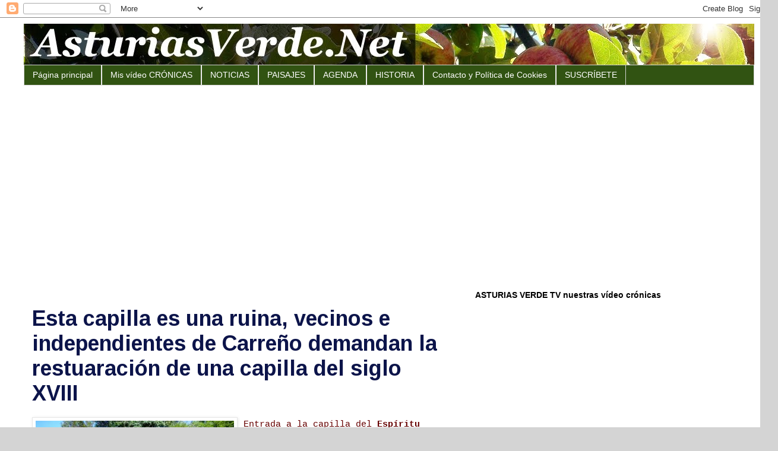

--- FILE ---
content_type: text/html; charset=UTF-8
request_url: https://asturiasverde.blogspot.com/2009/04/
body_size: 42657
content:
<!DOCTYPE html>
<html class='v2' dir='ltr' xmlns='http://www.w3.org/1999/xhtml' xmlns:b='http://www.google.com/2005/gml/b' xmlns:data='http://www.google.com/2005/gml/data' xmlns:expr='http://www.google.com/2005/gml/expr'>
<!-- ETIQUETAS META TWITTER -->
<meta content='summary_large_image' name='twitter:card'/>
<meta content='@asturiasverde' name='twitter:site'/>
<meta content='@asturiasverde' name='twitter:creator'/>
<!--FIN DE ETIQUETAS META TWITTER-->
<head>
<link href='https://www.blogger.com/static/v1/widgets/335934321-css_bundle_v2.css' rel='stylesheet' type='text/css'/>
<meta content='dm57rtu5rqg1u204s' name='dailymotion-domain-verification'/>
<meta content='IE=EmulateIE7' http-equiv='X-UA-Compatible'/>
<meta content='width=1100' name='viewport'/>
<meta content='text/html; charset=UTF-8' http-equiv='Content-Type'/>
<meta content='blogger' name='generator'/>
<link href='https://asturiasverde.blogspot.com/favicon.ico' rel='icon' type='image/x-icon'/>
<link href='http://asturiasverde.blogspot.com/2009/04/' rel='canonical'/>
<link rel="alternate" type="application/atom+xml" title="Asturias Verde - Atom" href="https://asturiasverde.blogspot.com/feeds/posts/default" />
<link rel="alternate" type="application/rss+xml" title="Asturias Verde - RSS" href="https://asturiasverde.blogspot.com/feeds/posts/default?alt=rss" />
<link rel="service.post" type="application/atom+xml" title="Asturias Verde - Atom" href="https://draft.blogger.com/feeds/25381755/posts/default" />
<!--Can't find substitution for tag [blog.ieCssRetrofitLinks]-->
<meta content='Asturias Verde: Noticias, vídeos sobre ecologismo, medio ambiente, calidad de vida, cultura, sociedad, historia, paisajes, naturaleza y viajes.' name='description'/>
<meta content='http://asturiasverde.blogspot.com/2009/04/' property='og:url'/>
<meta content='Asturias Verde' property='og:title'/>
<meta content='Asturias Verde: Noticias, vídeos sobre ecologismo, medio ambiente, calidad de vida, cultura, sociedad, historia, paisajes, naturaleza y viajes.' property='og:description'/>
<title>Asturias Verde: abril 2009</title>
<style type='text/css'>@font-face{font-family:'Arimo';font-style:normal;font-weight:700;font-display:swap;src:url(//fonts.gstatic.com/s/arimo/v35/P5sfzZCDf9_T_3cV7NCUECyoxNk3CstcDRrBdwcoaaQwpBQ.woff2)format('woff2');unicode-range:U+0460-052F,U+1C80-1C8A,U+20B4,U+2DE0-2DFF,U+A640-A69F,U+FE2E-FE2F;}@font-face{font-family:'Arimo';font-style:normal;font-weight:700;font-display:swap;src:url(//fonts.gstatic.com/s/arimo/v35/P5sfzZCDf9_T_3cV7NCUECyoxNk3CstcBBrBdwcoaaQwpBQ.woff2)format('woff2');unicode-range:U+0301,U+0400-045F,U+0490-0491,U+04B0-04B1,U+2116;}@font-face{font-family:'Arimo';font-style:normal;font-weight:700;font-display:swap;src:url(//fonts.gstatic.com/s/arimo/v35/P5sfzZCDf9_T_3cV7NCUECyoxNk3CstcDBrBdwcoaaQwpBQ.woff2)format('woff2');unicode-range:U+1F00-1FFF;}@font-face{font-family:'Arimo';font-style:normal;font-weight:700;font-display:swap;src:url(//fonts.gstatic.com/s/arimo/v35/P5sfzZCDf9_T_3cV7NCUECyoxNk3CstcAxrBdwcoaaQwpBQ.woff2)format('woff2');unicode-range:U+0370-0377,U+037A-037F,U+0384-038A,U+038C,U+038E-03A1,U+03A3-03FF;}@font-face{font-family:'Arimo';font-style:normal;font-weight:700;font-display:swap;src:url(//fonts.gstatic.com/s/arimo/v35/P5sfzZCDf9_T_3cV7NCUECyoxNk3CstcAhrBdwcoaaQwpBQ.woff2)format('woff2');unicode-range:U+0307-0308,U+0590-05FF,U+200C-2010,U+20AA,U+25CC,U+FB1D-FB4F;}@font-face{font-family:'Arimo';font-style:normal;font-weight:700;font-display:swap;src:url(//fonts.gstatic.com/s/arimo/v35/P5sfzZCDf9_T_3cV7NCUECyoxNk3CstcDxrBdwcoaaQwpBQ.woff2)format('woff2');unicode-range:U+0102-0103,U+0110-0111,U+0128-0129,U+0168-0169,U+01A0-01A1,U+01AF-01B0,U+0300-0301,U+0303-0304,U+0308-0309,U+0323,U+0329,U+1EA0-1EF9,U+20AB;}@font-face{font-family:'Arimo';font-style:normal;font-weight:700;font-display:swap;src:url(//fonts.gstatic.com/s/arimo/v35/P5sfzZCDf9_T_3cV7NCUECyoxNk3CstcDhrBdwcoaaQwpBQ.woff2)format('woff2');unicode-range:U+0100-02BA,U+02BD-02C5,U+02C7-02CC,U+02CE-02D7,U+02DD-02FF,U+0304,U+0308,U+0329,U+1D00-1DBF,U+1E00-1E9F,U+1EF2-1EFF,U+2020,U+20A0-20AB,U+20AD-20C0,U+2113,U+2C60-2C7F,U+A720-A7FF;}@font-face{font-family:'Arimo';font-style:normal;font-weight:700;font-display:swap;src:url(//fonts.gstatic.com/s/arimo/v35/P5sfzZCDf9_T_3cV7NCUECyoxNk3CstcABrBdwcoaaQw.woff2)format('woff2');unicode-range:U+0000-00FF,U+0131,U+0152-0153,U+02BB-02BC,U+02C6,U+02DA,U+02DC,U+0304,U+0308,U+0329,U+2000-206F,U+20AC,U+2122,U+2191,U+2193,U+2212,U+2215,U+FEFF,U+FFFD;}</style>
<style id='page-skin-1' type='text/css'><!--
/*
-----------------------------------------------
Blogger Template Style
Name:     Simple
Designer: Blogger
URL:      www.blogger.com
----------------------------------------------- */
/* Content
----------------------------------------------- */
body {
font: normal normal 14px 'Trebuchet MS', Trebuchet, Verdana, sans-serif;
color: #000000;
background: #d4d4d4 url(//themes.googleusercontent.com/image?id=0BwVBOzw_-hbMMDZjM2Q4YjctMTY2OC00ZGU2LWJjZDYtODVjOGRiOThlMGQ3) repeat-x fixed top center /* Credit: Jason Morrow (http://jasonmorrow.etsy.com) */;
padding: 0 0 0 0;
}
html body .region-inner {
min-width: 0;
max-width: 100%;
width: auto;
}
h2 {
font-size: 22px;
}
a:link {
text-decoration:none;
color: #0c144a;
}
a:visited {
text-decoration:none;
color: #4a0c15;
}
a:hover {
text-decoration:underline;
color: #ef09ff;
}
.body-fauxcolumn-outer .fauxcolumn-inner {
background: transparent none repeat scroll top left;
_background-image: none;
}
.body-fauxcolumn-outer .cap-top {
position: absolute;
z-index: 1;
height: 400px;
width: 100%;
}
.body-fauxcolumn-outer .cap-top .cap-left {
width: 100%;
background: transparent none repeat-x scroll top left;
_background-image: none;
}
.content-outer {
-moz-box-shadow: 0 0 0 rgba(0, 0, 0, .15);
-webkit-box-shadow: 0 0 0 rgba(0, 0, 0, .15);
-goog-ms-box-shadow: 0 0 0 #333333;
box-shadow: 0 0 0 rgba(0, 0, 0, .15);
margin-bottom: 1px;
}
.content-inner {
padding: 10px 40px;
}
.content-inner {
background-color: #ffffff;
}
/* Header
----------------------------------------------- */
.header-outer {
background: transparent none repeat-x scroll 0 -400px;
_background-image: none;
}
.Header h1 {
font: normal normal 40px 'Trebuchet MS',Trebuchet,Verdana,sans-serif;
color: #000000;
text-shadow: 0 0 0 rgba(0, 0, 0, .2);
}
.Header h1 a {
color: #000000;
}
.Header .description {
font-size: 18px;
color: #000000;
}
.header-inner .Header .titlewrapper {
padding: 22px 0;
}
.header-inner .Header .descriptionwrapper {
padding: 0 0;
}
/* Tabs
----------------------------------------------- */
.tabs-inner .section:first-child {
border-top: 0 solid #d4d4d4;
}
.tabs-inner .section:first-child ul {
margin-top: -1px;
border-top: 1px solid #d4d4d4;
border-left: 1px solid #d4d4d4;
border-right: 1px solid #d4d4d4;
}
.tabs-inner .widget ul {
background: #315312 none repeat-x scroll 0 -800px;
_background-image: none;
border-bottom: 1px solid #d4d4d4;
margin-top: 0;
margin-left: -30px;
margin-right: -30px;
}
.tabs-inner .widget li a {
display: inline-block;
padding: .6em 1em;
font: normal normal 14px Verdana, Geneva, sans-serif;
color: #ffffff;
border-left: 1px solid #ffffff;
border-right: 1px solid #d4d4d4;
}
.tabs-inner .widget li:first-child a {
border-left: none;
}
.tabs-inner .widget li.selected a, .tabs-inner .widget li a:hover {
color: #000000;
background-color: #63a625;
text-decoration: none;
}
/* Columns
----------------------------------------------- */
.main-outer {
border-top: 0 solid transparent;
}
.fauxcolumn-left-outer .fauxcolumn-inner {
border-right: 1px solid transparent;
}
.fauxcolumn-right-outer .fauxcolumn-inner {
border-left: 1px solid transparent;
}
/* Headings
----------------------------------------------- */
div.widget > h2,
div.widget h2.title {
margin: 0 0 1em 0;
font: normal bold 14px Arial, Tahoma, Helvetica, FreeSans, sans-serif;
color: #000000;
}
/* Widgets
----------------------------------------------- */
.widget .zippy {
color: #315312;
text-shadow: 2px 2px 1px rgba(0, 0, 0, .1);
}
.widget .popular-posts ul {
list-style: none;
}
/* Posts
----------------------------------------------- */
h2.date-header {
font: normal bold 11px Arial, Tahoma, Helvetica, FreeSans, sans-serif;
}
.date-header span {
background-color: #6584a6;
color: #ffffff;
padding: 0.4em;
letter-spacing: 3px;
margin: inherit;
}
.main-inner {
padding-top: 35px;
padding-bottom: 65px;
}
.main-inner .column-center-inner {
padding: 0 0;
}
.main-inner .column-center-inner .section {
margin: 0 1em;
}
.post {
margin: 0 0 45px 0;
}
h3.post-title, .comments h4 {
font: normal bold 36px Arimo;
margin: .75em 0 0;
}
.post-body {
font-size: 110%;
line-height: 1.4;
position: relative;
}
.post-body img, .post-body .tr-caption-container, .Profile img, .Image img,
.BlogList .item-thumbnail img {
padding: 2px;
background: #ffffff;
border: 1px solid #e6e6e6;
-moz-box-shadow: 1px 1px 5px rgba(0, 0, 0, .1);
-webkit-box-shadow: 1px 1px 5px rgba(0, 0, 0, .1);
box-shadow: 1px 1px 5px rgba(0, 0, 0, .1);
}
.post-body img, .post-body .tr-caption-container {
padding: 5px;
}
.post-body .tr-caption-container {
color: #666666;
}
.post-body .tr-caption-container img {
padding: 0;
background: transparent;
border: none;
-moz-box-shadow: 0 0 0 rgba(0, 0, 0, .1);
-webkit-box-shadow: 0 0 0 rgba(0, 0, 0, .1);
box-shadow: 0 0 0 rgba(0, 0, 0, .1);
}
.post-header {
margin: 0 0 1.5em;
line-height: 1.6;
font-size: 90%;
}
.post-footer {
margin: 20px -2px 0;
padding: 5px 10px;
color: #000000;
background-color: #e6e6e6;
border-bottom: 1px solid #e6e6e6;
line-height: 1.6;
font-size: 90%;
}
#comments .comment-author {
padding-top: 1.5em;
border-top: 1px solid transparent;
background-position: 0 1.5em;
}
#comments .comment-author:first-child {
padding-top: 0;
border-top: none;
}
.avatar-image-container {
margin: .2em 0 0;
}
#comments .avatar-image-container img {
border: 1px solid #e6e6e6;
}
/* Comments
----------------------------------------------- */
.comments .comments-content .icon.blog-author {
background-repeat: no-repeat;
background-image: url([data-uri]);
}
.comments .comments-content .loadmore a {
border-top: 1px solid #315312;
border-bottom: 1px solid #315312;
}
.comments .comment-thread.inline-thread {
background-color: #e6e6e6;
}
.comments .continue {
border-top: 2px solid #315312;
}
/* Accents
---------------------------------------------- */
.section-columns td.columns-cell {
border-left: 1px solid transparent;
}
.blog-pager {
background: transparent url(//www.blogblog.com/1kt/simple/paging_dot.png) repeat-x scroll top center;
}
.blog-pager-older-link, .home-link,
.blog-pager-newer-link {
background-color: #ffffff;
padding: 5px;
}
.footer-outer {
border-top: 1px dashed #bbbbbb;
}
/* Mobile
----------------------------------------------- */
body.mobile  {
background-size: auto;
}
.mobile .body-fauxcolumn-outer {
background: transparent none repeat scroll top left;
}
.mobile .body-fauxcolumn-outer .cap-top {
background-size: 100% auto;
}
.mobile .content-outer {
-webkit-box-shadow: 0 0 3px rgba(0, 0, 0, .15);
box-shadow: 0 0 3px rgba(0, 0, 0, .15);
}
.mobile .tabs-inner .widget ul {
margin-left: 0;
margin-right: 0;
}
.mobile .post {
margin: 0;
}
.mobile .main-inner .column-center-inner .section {
margin: 0;
}
.mobile .date-header span {
padding: 0.1em 10px;
margin: 0 -10px;
}
.mobile h3.post-title {
margin: 0;
}
.mobile .blog-pager {
background: transparent none no-repeat scroll top center;
}
.mobile .footer-outer {
border-top: none;
}
.mobile .main-inner, .mobile .footer-inner {
background-color: #ffffff;
}
.mobile-index-contents {
color: #000000;
}
.mobile-link-button {
background-color: #0c144a;
}
.mobile-link-button a:link, .mobile-link-button a:visited {
color: #ffffff;
}
.mobile .tabs-inner .section:first-child {
border-top: none;
}
.mobile .tabs-inner .PageList .widget-content {
background-color: #63a625;
color: #000000;
border-top: 1px solid #d4d4d4;
border-bottom: 1px solid #d4d4d4;
}
.mobile .tabs-inner .PageList .widget-content .pagelist-arrow {
border-left: 1px solid #d4d4d4;
}

--></style>
<style id='template-skin-1' type='text/css'><!--
body {
min-width: 1310px;
}
.content-outer, .content-fauxcolumn-outer, .region-inner {
min-width: 1310px;
max-width: 1310px;
_width: 1310px;
}
.main-inner .columns {
padding-left: 0;
padding-right: 500px;
}
.main-inner .fauxcolumn-center-outer {
left: 0;
right: 500px;
/* IE6 does not respect left and right together */
_width: expression(this.parentNode.offsetWidth -
parseInt("0") -
parseInt("500px") + 'px');
}
.main-inner .fauxcolumn-left-outer {
width: 0;
}
.main-inner .fauxcolumn-right-outer {
width: 500px;
}
.main-inner .column-left-outer {
width: 0;
right: 100%;
margin-left: -0;
}
.main-inner .column-right-outer {
width: 500px;
margin-right: -500px;
}
#layout {
min-width: 0;
}
#layout .content-outer {
min-width: 0;
width: 800px;
}
#layout .region-inner {
min-width: 0;
width: auto;
}
--></style>
<link href='https://draft.blogger.com/dyn-css/authorization.css?targetBlogID=25381755&amp;zx=c6c592d2-84c9-4c8d-add2-c389c9763463' media='none' onload='if(media!=&#39;all&#39;)media=&#39;all&#39;' rel='stylesheet'/><noscript><link href='https://draft.blogger.com/dyn-css/authorization.css?targetBlogID=25381755&amp;zx=c6c592d2-84c9-4c8d-add2-c389c9763463' rel='stylesheet'/></noscript>
<meta name='google-adsense-platform-account' content='ca-host-pub-1556223355139109'/>
<meta name='google-adsense-platform-domain' content='blogspot.com'/>

<!-- data-ad-client=ca-pub-5244336294524146 -->

</head>
<body class='loading variant-simplysimple'>
<div class='navbar section' id='navbar'><div class='widget Navbar' data-version='1' id='Navbar1'><script type="text/javascript">
    function setAttributeOnload(object, attribute, val) {
      if(window.addEventListener) {
        window.addEventListener('load',
          function(){ object[attribute] = val; }, false);
      } else {
        window.attachEvent('onload', function(){ object[attribute] = val; });
      }
    }
  </script>
<div id="navbar-iframe-container"></div>
<script type="text/javascript" src="https://apis.google.com/js/platform.js"></script>
<script type="text/javascript">
      gapi.load("gapi.iframes:gapi.iframes.style.bubble", function() {
        if (gapi.iframes && gapi.iframes.getContext) {
          gapi.iframes.getContext().openChild({
              url: 'https://draft.blogger.com/navbar/25381755?origin\x3dhttps://asturiasverde.blogspot.com',
              where: document.getElementById("navbar-iframe-container"),
              id: "navbar-iframe"
          });
        }
      });
    </script><script type="text/javascript">
(function() {
var script = document.createElement('script');
script.type = 'text/javascript';
script.src = '//pagead2.googlesyndication.com/pagead/js/google_top_exp.js';
var head = document.getElementsByTagName('head')[0];
if (head) {
head.appendChild(script);
}})();
</script>
</div></div>
<div class='body-fauxcolumns'>
<div class='fauxcolumn-outer body-fauxcolumn-outer'>
<div class='cap-top'>
<div class='cap-left'></div>
<div class='cap-right'></div>
</div>
<div class='fauxborder-left'>
<div class='fauxborder-right'></div>
<div class='fauxcolumn-inner'>
</div>
</div>
<div class='cap-bottom'>
<div class='cap-left'></div>
<div class='cap-right'></div>
</div>
</div>
</div>
<div class='content'>
<div class='content-fauxcolumns'>
<div class='fauxcolumn-outer content-fauxcolumn-outer'>
<div class='cap-top'>
<div class='cap-left'></div>
<div class='cap-right'></div>
</div>
<div class='fauxborder-left'>
<div class='fauxborder-right'></div>
<div class='fauxcolumn-inner'>
</div>
</div>
<div class='cap-bottom'>
<div class='cap-left'></div>
<div class='cap-right'></div>
</div>
</div>
</div>
<div class='content-outer'>
<div class='content-cap-top cap-top'>
<div class='cap-left'></div>
<div class='cap-right'></div>
</div>
<div class='fauxborder-left content-fauxborder-left'>
<div class='fauxborder-right content-fauxborder-right'></div>
<div class='content-inner'>
<header>
<div class='header-outer'>
<div class='header-cap-top cap-top'>
<div class='cap-left'></div>
<div class='cap-right'></div>
</div>
<div class='fauxborder-left header-fauxborder-left'>
<div class='fauxborder-right header-fauxborder-right'></div>
<div class='region-inner header-inner'>
<div class='header section' id='header'><div class='widget Header' data-version='1' id='Header1'>
<div id='header-inner'>
<a href='https://asturiasverde.blogspot.com/' style='display: block'>
<img alt='Asturias Verde' height='70px; ' id='Header1_headerimg' src='https://blogger.googleusercontent.com/img/b/R29vZ2xl/AVvXsEi86M6TehYiKp_M_4hyphenhyphenzfEvTB5bsDJmHprvGglrGP_NRqfpy1xuZijl6Rde1U_2oLphhkMTSKX1KxFXuIoY_eenqs7X7raHAG0eolBQqE7NkYnZQklosIlhZME_tZJW3P82gQJevA/s1600-r/asturiasverde-net-barra-1-1250px-b.jpg' style='display: block' width='1280px; '/>
</a>
</div>
</div></div>
</div>
</div>
<div class='header-cap-bottom cap-bottom'>
<div class='cap-left'></div>
<div class='cap-right'></div>
</div>
</div>
</header>
<div class='tabs-outer'>
<div class='tabs-cap-top cap-top'>
<div class='cap-left'></div>
<div class='cap-right'></div>
</div>
<div class='fauxborder-left tabs-fauxborder-left'>
<div class='fauxborder-right tabs-fauxborder-right'></div>
<div class='region-inner tabs-inner'>
<div class='tabs section' id='crosscol'><div class='widget PageList' data-version='1' id='PageList1'>
<div class='widget-content'>
<ul>
<li>
<a href='https://asturiasverde.blogspot.com/'>Página principal</a>
</li>
<li>
<a href='http://asturiasverde.blogspot.com.es/search/label/V%C3%ADdeo%20Cr%C3%B3nicas'>Mis vídeo CRÓNICAS</a>
</li>
<li>
<a href='http://asturiasverde.blogspot.com.es/search/label/Noticias'>NOTICIAS</a>
</li>
<li>
<a href='http://asturiasverde.blogspot.com.es/search/label/Paisajes%20y%20Lugares'>PAISAJES</a>
</li>
<li>
<a href='http://asturiasverde.blogspot.com.es/search/label/Agenda'>AGENDA</a>
</li>
<li>
<a href='http://asturiasverde.blogspot.com.es/search/label/Historia%20y%20Cultura'>HISTORIA</a>
</li>
<li>
<a href='https://asturiasverde.blogspot.com/p/blog-de-asturiasverde.html'>Contacto y Política de Cookies</a>
</li>
<li>
<a href='https://www.teaming.net/asturiasverde'>SUSCRÍBETE</a>
</li>
</ul>
<div class='clear'></div>
</div>
</div></div>
<div class='tabs section' id='crosscol-overflow'><div class='widget AdSense' data-version='1' id='AdSense2'>
<div class='widget-content'>
<script async src="//pagead2.googlesyndication.com/pagead/js/adsbygoogle.js"></script>
<!-- asturiasverde_crosscol-overflow_AdSense2_1x1_as -->
<ins class="adsbygoogle"
     style="display:block"
     data-ad-client="ca-pub-5244336294524146"
     data-ad-host="ca-host-pub-1556223355139109"
     data-ad-host-channel="L0005"
     data-ad-slot="1094483312"
     data-ad-format="auto"></ins>
<script>
(adsbygoogle = window.adsbygoogle || []).push({});
</script>
<div class='clear'></div>
</div>
</div></div>
</div>
</div>
<div class='tabs-cap-bottom cap-bottom'>
<div class='cap-left'></div>
<div class='cap-right'></div>
</div>
</div>
<div class='main-outer'>
<div class='main-cap-top cap-top'>
<div class='cap-left'></div>
<div class='cap-right'></div>
</div>
<div class='fauxborder-left main-fauxborder-left'>
<div class='fauxborder-right main-fauxborder-right'></div>
<div class='region-inner main-inner'>
<div class='columns fauxcolumns'>
<div class='fauxcolumn-outer fauxcolumn-center-outer'>
<div class='cap-top'>
<div class='cap-left'></div>
<div class='cap-right'></div>
</div>
<div class='fauxborder-left'>
<div class='fauxborder-right'></div>
<div class='fauxcolumn-inner'>
</div>
</div>
<div class='cap-bottom'>
<div class='cap-left'></div>
<div class='cap-right'></div>
</div>
</div>
<div class='fauxcolumn-outer fauxcolumn-left-outer'>
<div class='cap-top'>
<div class='cap-left'></div>
<div class='cap-right'></div>
</div>
<div class='fauxborder-left'>
<div class='fauxborder-right'></div>
<div class='fauxcolumn-inner'>
</div>
</div>
<div class='cap-bottom'>
<div class='cap-left'></div>
<div class='cap-right'></div>
</div>
</div>
<div class='fauxcolumn-outer fauxcolumn-right-outer'>
<div class='cap-top'>
<div class='cap-left'></div>
<div class='cap-right'></div>
</div>
<div class='fauxborder-left'>
<div class='fauxborder-right'></div>
<div class='fauxcolumn-inner'>
</div>
</div>
<div class='cap-bottom'>
<div class='cap-left'></div>
<div class='cap-right'></div>
</div>
</div>
<!-- corrects IE6 width calculation -->
<div class='columns-inner'>
<div class='column-center-outer'>
<div class='column-center-inner'>
<div class='main section' id='main'><div class='widget Blog' data-version='1' id='Blog1'>
<div class='blog-posts hfeed'>

          <div class="date-outer">
        

          <div class="date-posts">
        
<div class='post-outer'>
<div class='post hentry' itemscope='itemscope' itemtype='http://schema.org/BlogPosting'>
<a name='1707987132939573921'></a>
<h3 class='post-title entry-title' itemprop='name'>
<a href='https://asturiasverde.blogspot.com/2009/04/esta-capilla-es-una-ruina-vecinos-e.html'>Esta capilla es una ruina, vecinos e independientes de Carreño demandan la restuaración de una capilla del siglo XVIII</a>
</h3>
<div class='post-header'>
<div class='post-header-line-1'></div>
</div>
<div class='post-body entry-content' id='post-body-1707987132939573921' itemprop='articleBody'>
<img alt="" border="0" src="https://lh3.googleusercontent.com/blogger_img_proxy/AEn0k_tjs8r_4vIOVmNC-VxjfQBL26M-vlJ_VhCp_MIuEd_B_H6HzP3Gw6ce8qhywDRQ2ufGRiD66BSJJk-863dnFD6IK3EUF8DiQ-DjpZR8ANEhsPUZzYpfoINT0lHrTem1QheBP16XeJjRCTdatZTbsJXEpXeBMlOANM3k3ks8AE8zB0OBw07AksAjGw=s0-d" style="MARGIN: 0px 10px 10px 0px; WIDTH: 334px; FLOAT: left; HEIGHT: 246px; CURSOR: hand"><span style="font-family:courier new;color:#660000;">Entrada a la capilla del <strong>Espíritu Santo de Logrezana</strong> <em>-Foto AsturiasVerde.com-</em></span><br /><div><br />La capilla data del año 1737, fundada por el cura párroco don Juan Rodríguez Matiella, durante el reinado de <a class="Estilo13 Estilo170" href="http://es.wikipedia.org/wiki/Felipe_V_de_EspaÃ&#177;a" target="_blank"><strong><span style="color:#000099;">Felipe V</span></strong></a>, en al aldea de <strong>Castiello</strong>, parroquia de <strong>Logrezana</strong> o <strong>Llorgozana </strong>(nombre oficial en Asturiano). La Capilla funciono para el culto hasta 1903, en 1912 se arregló y pasó a ser escuela de niñas, hasta 1919 en que se inauguró el edificio de la conocida como <a class="Estilo170" href="//www.youtube.com/watch?v=3AuWuxgSbbA"><span style="color:#000099;"><strong>Escuelas Nacionales de Logrezana</strong></span></a>. En los años 60 la capilla casi desaparece devorada por una escombrera que se levanta a sólo unos metros. Para mucha gente esto son sólo piedras; pero estas piedras se colocaron cuando Músicos como Bach o <a class="Estilo170" href="http://es.wikipedia.org/wiki/Vivaldi" target="_blank"><strong><span style="color:#000099;">Antonio Vivaldi</span></strong></a> estaban vivos y trabajando. Ciudades como Chicago o los Ángeles eran sólo bosques y praderías. La revolución industrial quedaba todavía lejos ya que un año antes de abrirse la capilla nacía <a class="Estilo170" href="http://es.wikipedia.org/wiki/James_Watt"><strong><span style="color:#000099;">James Watt</span></strong></a> el inventor de la máquina de vapor. Y faltaban aún varios años para que naciera <a class="Estilo170" href="http://es.wikipedia.org/wiki/Jovellanos" target="_blank"><strong><span style="color:#000099;">Gaspar Melchor de Jovellanos</span></strong></a>, en 1744. Estas piedras son los notarios de nuestra historia y un pedacito de la historia del mundo.<br />Ahora los vecinos de Castiello, la <a href="http://www.terra.es/personal3/logrezana"><strong><span style="color:#000099;">Asociación de Vecinos de Logrezana</span></strong> </a>y <a href="http://uica.info/uica/web"><span style="color:#000099;"><strong>UICA, la Unión Independiente de Carreño</strong></span></a> demandan la restauración del edificio.<br /><strong><span style="font-family:courier new;color:#660000;">Video Denuncia</span></strong><br /><object height="385" width="480"><param name="movie" value="//www.youtube.com/v/zHDUNq1eWB4&amp;hl=es&amp;fs=1&amp;color1=0x234900&amp;color2=0x4e9e00"><param name="allowFullScreen" value="true"><param name="allowscriptaccess" value="always"><br /><embed src="//www.youtube.com/v/zHDUNq1eWB4&amp;hl=es&amp;fs=1&amp;color1=0x234900&amp;color2=0x4e9e00" type="application/x-shockwave-flash" allowscriptaccess="always" allowfullscreen="true" width="480" height="385"></embed></object><br /><a href="http://www.asturiasverde.com/2009/abril/01623historia.htm"><strong><span style="color:#000099;">+ Más datos y fotos para dominio público en el artículo de AsturiasVerde.com</span></strong></a></div>
<div style='clear: both;'></div>
</div>
<div class='post-footer'>
<div class='post-footer-line post-footer-line-1'><span class='post-author vcard'>
Publicado por
<span class='fn'>
<a href='https://draft.blogger.com/profile/02750518886596683135' itemprop='author' rel='author' title='author profile'>
Asturias Verde
</a>
</span>
</span>
<span class='post-timestamp'>
en
<a class='timestamp-link' href='https://asturiasverde.blogspot.com/2009/04/esta-capilla-es-una-ruina-vecinos-e.html' itemprop='url' rel='bookmark' title='permanent link'><abbr class='published' itemprop='datePublished' title='2009-04-29T11:25:00+02:00'>miércoles, abril 29, 2009</abbr></a>
</span>
<span class='post-comment-link'>
<a class='comment-link' href='https://draft.blogger.com/comment/fullpage/post/25381755/1707987132939573921' onclick=''>1 comentarios</a>
</span>
<span class='post-icons'>
<span class='item-action'>
<a href='https://draft.blogger.com/email-post/25381755/1707987132939573921' title='Enviar entrada por correo electrónico'>
<img alt="" class="icon-action" height="13" src="//img1.blogblog.com/img/icon18_email.gif" width="18">
</a>
</span>
<span class='item-control blog-admin pid-1232874040'>
<a href='https://draft.blogger.com/post-edit.g?blogID=25381755&postID=1707987132939573921&from=pencil' title='Editar entrada'>
<img alt='' class='icon-action' height='18' src='https://resources.blogblog.com/img/icon18_edit_allbkg.gif' width='18'/>
</a>
</span>
</span>
<span class='post-backlinks post-comment-link'>
</span>
<div class='post-share-buttons goog-inline-block'>
<a class='goog-inline-block share-button sb-email' href='https://draft.blogger.com/share-post.g?blogID=25381755&postID=1707987132939573921&target=email' target='_blank' title='Enviar por correo electrónico'><span class='share-button-link-text'>Enviar por correo electrónico</span></a><a class='goog-inline-block share-button sb-blog' href='https://draft.blogger.com/share-post.g?blogID=25381755&postID=1707987132939573921&target=blog' onclick='window.open(this.href, "_blank", "height=270,width=475"); return false;' target='_blank' title='Escribe un blog'><span class='share-button-link-text'>Escribe un blog</span></a><a class='goog-inline-block share-button sb-twitter' href='https://draft.blogger.com/share-post.g?blogID=25381755&postID=1707987132939573921&target=twitter' target='_blank' title='Compartir en X'><span class='share-button-link-text'>Compartir en X</span></a><a class='goog-inline-block share-button sb-facebook' href='https://draft.blogger.com/share-post.g?blogID=25381755&postID=1707987132939573921&target=facebook' onclick='window.open(this.href, "_blank", "height=430,width=640"); return false;' target='_blank' title='Compartir con Facebook'><span class='share-button-link-text'>Compartir con Facebook</span></a><a class='goog-inline-block share-button sb-pinterest' href='https://draft.blogger.com/share-post.g?blogID=25381755&postID=1707987132939573921&target=pinterest' target='_blank' title='Compartir en Pinterest'><span class='share-button-link-text'>Compartir en Pinterest</span></a>
</div>
</div>
<div class='post-footer-line post-footer-line-2'><span class='post-labels'>
Etiquetas:
<a href='https://asturiasverde.blogspot.com/search/label/Cabo%20Pe%C3%B1es' rel='tag'>Cabo Peñes</a>,
<a href='https://asturiasverde.blogspot.com/search/label/Historia%20y%20Cultura' rel='tag'>Historia y Cultura</a>,
<a href='https://asturiasverde.blogspot.com/search/label/Video%20Denuncia' rel='tag'>Video Denuncia</a>
</span>
</div>
<div class='post-footer-line post-footer-line-3'><span class='post-location'>
</span>
</div>
</div>
</div>
</div>

          </div></div>
        

          <div class="date-outer">
        

          <div class="date-posts">
        
<div class='post-outer'>
<div class='post hentry' itemscope='itemscope' itemtype='http://schema.org/BlogPosting'>
<a name='5622120766456548515'></a>
<h3 class='post-title entry-title' itemprop='name'>
<a href='https://asturiasverde.blogspot.com/2009/04/las-especies-invasoras-florecen-en-las.html'>Las especies invasoras florecen en las playas de Asturias</a>
</h3>
<div class='post-header'>
<div class='post-header-line-1'></div>
</div>
<div class='post-body entry-content' id='post-body-5622120766456548515' itemprop='articleBody'>
<img alt="" border="0" id="BLOGGER_PHOTO_ID_5329109233991573170" src="https://blogger.googleusercontent.com/img/b/R29vZ2xl/AVvXsEg7pM300X-684RO-mv2u0Hx0ZQu5Nm9doiO1uyF2Z88RdfDcDCB1OE-pWQPRWKdCl6icDzJ_ZzEgBGjFuEbD7NiQzPtlpitvRB6ZVEfn-nWLm2kc-pEUdb-iQ7SvPqmfdIIAsJF/s320/carpobrotus-edulis-cabo-penes.jpg" style="MARGIN: 0px 10px 10px 0px; WIDTH: 316px; FLOAT: left; HEIGHT: 241px; CURSOR: hand" /><span style="font-family:courier new;color:#660000;"><strong>Carpobrotus Edulis</strong> en el Cabo <strong>Peñes</strong> <em>-Foto AsturiasVerde.com-</em></span><br /><br /><strong><span style="color:#993399;">Bonita pero puñetera</span></strong>. Estamos en plena floración de la planta <strong>Carpobrotus edulis</strong>, conocida popularmente como Uña de Gato. Esta especie es originaria de Sudáfrica. Sus flores son muy grandes de entre 8 y 10 centímetros y su origen era el ornamental, adornando jardines y edificios. Sin embargo se ha extendido por nuestras costas. Las que se muestran en las imágenes están en la playa de Verdicio, dentro del Paisaje Protegido del Cabo Peñes. Esta planta rastrera se extiende cubriendo la superficie del suelo a modo de alfombra muy densa, provocando la exclusión de la flora autóctona.Combatir la uña de gato es una prioridad para mantener los ecosistemas costeros. Para ello la Administración realiza periódicamente operaciones de control efectuadas por equipos profesionales, ya que cada especie tiene unas indicaciones concretas para su eliminación. Sin embargo, estas imágenes demuestran que la lucha no ha terminado y cada año que pasa se hacen más necesarios los controles en el <strong>Paisaje Protegido del Cabo Peñes</strong>.<br /><strong><span style="font-family:courier new;color:#660000;">Video denuncia<br /></span></strong><object height="385" width="480"><param name="movie" value="//www.youtube.com/v/YW_qo_THX1A&amp;hl=es&amp;fs=1&amp;color1=0x234900&amp;color2=0x4e9e00"><param name="allowFullScreen" value="true"><param name="allowscriptaccess" value="always"><embed src="//www.youtube.com/v/YW_qo_THX1A&amp;hl=es&amp;fs=1&amp;color1=0x234900&amp;color2=0x4e9e00" type="application/x-shockwave-flash" allowscriptaccess="always" allowfullscreen="true" width="480" height="385"></embed></object>
<div style='clear: both;'></div>
</div>
<div class='post-footer'>
<div class='post-footer-line post-footer-line-1'><span class='post-author vcard'>
Publicado por
<span class='fn'>
<a href='https://draft.blogger.com/profile/02750518886596683135' itemprop='author' rel='author' title='author profile'>
Asturias Verde
</a>
</span>
</span>
<span class='post-timestamp'>
en
<a class='timestamp-link' href='https://asturiasverde.blogspot.com/2009/04/las-especies-invasoras-florecen-en-las.html' itemprop='url' rel='bookmark' title='permanent link'><abbr class='published' itemprop='datePublished' title='2009-04-26T23:00:00+02:00'>domingo, abril 26, 2009</abbr></a>
</span>
<span class='post-comment-link'>
<a class='comment-link' href='https://draft.blogger.com/comment/fullpage/post/25381755/5622120766456548515' onclick=''>0
comentarios</a>
</span>
<span class='post-icons'>
<span class='item-action'>
<a href='https://draft.blogger.com/email-post/25381755/5622120766456548515' title='Enviar entrada por correo electrónico'>
<img alt="" class="icon-action" height="13" src="//img1.blogblog.com/img/icon18_email.gif" width="18">
</a>
</span>
<span class='item-control blog-admin pid-1232874040'>
<a href='https://draft.blogger.com/post-edit.g?blogID=25381755&postID=5622120766456548515&from=pencil' title='Editar entrada'>
<img alt='' class='icon-action' height='18' src='https://resources.blogblog.com/img/icon18_edit_allbkg.gif' width='18'/>
</a>
</span>
</span>
<span class='post-backlinks post-comment-link'>
</span>
<div class='post-share-buttons goog-inline-block'>
<a class='goog-inline-block share-button sb-email' href='https://draft.blogger.com/share-post.g?blogID=25381755&postID=5622120766456548515&target=email' target='_blank' title='Enviar por correo electrónico'><span class='share-button-link-text'>Enviar por correo electrónico</span></a><a class='goog-inline-block share-button sb-blog' href='https://draft.blogger.com/share-post.g?blogID=25381755&postID=5622120766456548515&target=blog' onclick='window.open(this.href, "_blank", "height=270,width=475"); return false;' target='_blank' title='Escribe un blog'><span class='share-button-link-text'>Escribe un blog</span></a><a class='goog-inline-block share-button sb-twitter' href='https://draft.blogger.com/share-post.g?blogID=25381755&postID=5622120766456548515&target=twitter' target='_blank' title='Compartir en X'><span class='share-button-link-text'>Compartir en X</span></a><a class='goog-inline-block share-button sb-facebook' href='https://draft.blogger.com/share-post.g?blogID=25381755&postID=5622120766456548515&target=facebook' onclick='window.open(this.href, "_blank", "height=430,width=640"); return false;' target='_blank' title='Compartir con Facebook'><span class='share-button-link-text'>Compartir con Facebook</span></a><a class='goog-inline-block share-button sb-pinterest' href='https://draft.blogger.com/share-post.g?blogID=25381755&postID=5622120766456548515&target=pinterest' target='_blank' title='Compartir en Pinterest'><span class='share-button-link-text'>Compartir en Pinterest</span></a>
</div>
</div>
<div class='post-footer-line post-footer-line-2'><span class='post-labels'>
Etiquetas:
<a href='https://asturiasverde.blogspot.com/search/label/Cabo%20Pe%C3%B1es' rel='tag'>Cabo Peñes</a>,
<a href='https://asturiasverde.blogspot.com/search/label/Costas%20Mar' rel='tag'>Costas Mar</a>,
<a href='https://asturiasverde.blogspot.com/search/label/ECOLOG%C3%8DA' rel='tag'>ECOLOGÍA</a>,
<a href='https://asturiasverde.blogspot.com/search/label/especies%20invasoras' rel='tag'>especies invasoras</a>
</span>
</div>
<div class='post-footer-line post-footer-line-3'><span class='post-location'>
</span>
</div>
</div>
</div>
</div>

          </div></div>
        

          <div class="date-outer">
        

          <div class="date-posts">
        
<div class='post-outer'>
<div class='post hentry' itemscope='itemscope' itemtype='http://schema.org/BlogPosting'>
<a name='163461282365031448'></a>
<h3 class='post-title entry-title' itemprop='name'>
<a href='https://asturiasverde.blogspot.com/2009/04/dia-del-medio-ambiente-en-asturias-cual.html'>Día del Medio Ambiente 2009 en Asturias &#191;Cuál sería el mejor lugar para celebrarlo?</a>
</h3>
<div class='post-header'>
<div class='post-header-line-1'></div>
</div>
<div class='post-body entry-content' id='post-body-163461282365031448' itemprop='articleBody'>
<img alt="" border="0" id="BLOGGER_PHOTO_ID_5328195894544747986" src="https://blogger.googleusercontent.com/img/b/R29vZ2xl/AVvXsEgJNfhCv1xRRtbpGxqAKjoNAmWhVSzKn3ENGXwJwzCwLktp8YtUBRnSJpCPR0YhNWMlT41xOBnUbGbVPuP2OPoJiwKpM7MZ6Zokgnts8PbKi6CCQVdn3LburT4_4sHsE5zYQGEw/s320/ortiga-flor.jpg" style="MARGIN: 0px 10px 10px 0px; WIDTH: 291px; FLOAT: left; HEIGHT: 226px; CURSOR: hand" /><em><span style="font-family:courier new;color:#660000;">-Foto AsturiasVerde.com-</span></em><br />El viernes 5 de junio es el <strong><a href="http://es.wikipedia.org/wiki/D%C3%ADa_mundial_del_medio_ambiente"><span style="color:#000099;">Día Mundial del Medio Ambiente</span></a></strong>; aunque los actos promovidos por las organizaciones ecologistas se trasladarán al <strong>sábado 6 de junio</strong>. Esta fecha es una oportunidad para reivindicar soluciones a los problemas ambientales. En Asturias siempre se ha buscado un tema de actualidad como eje de las celebraciones.<br />El año pasado la celebración fue en <a href="http://www.asturiasverde.com/2008/junio/01279dia-medioambiente.htm"><strong><span style="color:#000099;">San Andrés de los Tacones</span></strong></a>, en el concejo de Gijón. Este año las opciones candidatas son:<br /><strong><span style="color:#006600;">- <span style="font-size:130%;">Bimenes/Laviana:</span></span></strong> <span style="color:#003300;">Denuncia de la política energética. Con la Plataforma contra la Subestación Bimenes y EcosAstures.<br /></span><strong><span style="color:#006600;">- <span style="font-size:130%;">Cabueñes en Xixón:</span></span></strong> <span style="color:#003300;">Denuncia del urbanismo salvaje. Con la Plataforma contra el Muro de Cabueñes.<br /></span><strong>-<span style="color:#006600;"> <span style="font-size:130%;">Alto Aboño en Carreño:</span></span></strong> <span style="color:#003300;">Denuncia de la política industrial y destrucción de la costa. Con la Asociacion Vecinos el Tranqueru.<br /></span><strong><span style="color:#006600;">- <span style="font-size:130%;">Lena:</span></span></strong> <span style="color:#003300;">Denuncia de los impactos de las obras de la variante de Pajares. Con la Plataforma el Mesqueiru.<br /></span>Se puede votar en la encuesta que hemos abierto en el blog de AsturiasVerde.NET hasta el martes 28. La decisión final la tomarán las organizaciones ecologistas dicho martes.<br /><span style="font-family:courier new;color:#660000;">Video, entrevista al portavoz de la <strong>Coordinadora Ecoloxista d'Asturies</strong> con motivo del <strong>Día Mundial del Medio Ambiente</strong> del 2008<br /></span><object height="385" width="480"><param name="movie" value="//www.youtube.com/v/gLQ4BTfAHKU&amp;hl=es&amp;fs=1&amp;color1=0x234900&amp;color2=0x4e9e00"><param name="allowFullScreen" value="true"><param name="allowscriptaccess" value="always"><br /><embed src="//www.youtube.com/v/gLQ4BTfAHKU&amp;hl=es&amp;fs=1&amp;color1=0x234900&amp;color2=0x4e9e00" type="application/x-shockwave-flash" allowscriptaccess="always" allowfullscreen="true" width="480" height="385"></embed></object>
<div style='clear: both;'></div>
</div>
<div class='post-footer'>
<div class='post-footer-line post-footer-line-1'><span class='post-author vcard'>
Publicado por
<span class='fn'>
<a href='https://draft.blogger.com/profile/02750518886596683135' itemprop='author' rel='author' title='author profile'>
Asturias Verde
</a>
</span>
</span>
<span class='post-timestamp'>
en
<a class='timestamp-link' href='https://asturiasverde.blogspot.com/2009/04/dia-del-medio-ambiente-en-asturias-cual.html' itemprop='url' rel='bookmark' title='permanent link'><abbr class='published' itemprop='datePublished' title='2009-04-24T11:39:00+02:00'>viernes, abril 24, 2009</abbr></a>
</span>
<span class='post-comment-link'>
<a class='comment-link' href='https://draft.blogger.com/comment/fullpage/post/25381755/163461282365031448' onclick=''>5
comentarios</a>
</span>
<span class='post-icons'>
<span class='item-action'>
<a href='https://draft.blogger.com/email-post/25381755/163461282365031448' title='Enviar entrada por correo electrónico'>
<img alt="" class="icon-action" height="13" src="//img1.blogblog.com/img/icon18_email.gif" width="18">
</a>
</span>
<span class='item-control blog-admin pid-1232874040'>
<a href='https://draft.blogger.com/post-edit.g?blogID=25381755&postID=163461282365031448&from=pencil' title='Editar entrada'>
<img alt='' class='icon-action' height='18' src='https://resources.blogblog.com/img/icon18_edit_allbkg.gif' width='18'/>
</a>
</span>
</span>
<span class='post-backlinks post-comment-link'>
</span>
<div class='post-share-buttons goog-inline-block'>
<a class='goog-inline-block share-button sb-email' href='https://draft.blogger.com/share-post.g?blogID=25381755&postID=163461282365031448&target=email' target='_blank' title='Enviar por correo electrónico'><span class='share-button-link-text'>Enviar por correo electrónico</span></a><a class='goog-inline-block share-button sb-blog' href='https://draft.blogger.com/share-post.g?blogID=25381755&postID=163461282365031448&target=blog' onclick='window.open(this.href, "_blank", "height=270,width=475"); return false;' target='_blank' title='Escribe un blog'><span class='share-button-link-text'>Escribe un blog</span></a><a class='goog-inline-block share-button sb-twitter' href='https://draft.blogger.com/share-post.g?blogID=25381755&postID=163461282365031448&target=twitter' target='_blank' title='Compartir en X'><span class='share-button-link-text'>Compartir en X</span></a><a class='goog-inline-block share-button sb-facebook' href='https://draft.blogger.com/share-post.g?blogID=25381755&postID=163461282365031448&target=facebook' onclick='window.open(this.href, "_blank", "height=430,width=640"); return false;' target='_blank' title='Compartir con Facebook'><span class='share-button-link-text'>Compartir con Facebook</span></a><a class='goog-inline-block share-button sb-pinterest' href='https://draft.blogger.com/share-post.g?blogID=25381755&postID=163461282365031448&target=pinterest' target='_blank' title='Compartir en Pinterest'><span class='share-button-link-text'>Compartir en Pinterest</span></a>
</div>
</div>
<div class='post-footer-line post-footer-line-2'><span class='post-labels'>
Etiquetas:
<a href='https://asturiasverde.blogspot.com/search/label/Acciones' rel='tag'>Acciones</a>,
<a href='https://asturiasverde.blogspot.com/search/label/Encuestas' rel='tag'>Encuestas</a>
</span>
</div>
<div class='post-footer-line post-footer-line-3'><span class='post-location'>
</span>
</div>
</div>
</div>
</div>

          </div></div>
        

          <div class="date-outer">
        

          <div class="date-posts">
        
<div class='post-outer'>
<div class='post hentry' itemscope='itemscope' itemtype='http://schema.org/BlogPosting'>
<a name='6778884617869192852'></a>
<h3 class='post-title entry-title' itemprop='name'>
<a href='https://asturiasverde.blogspot.com/2009/04/ciclo-de-charlas-de-naturaleza.html'>Ciclo de charlas de Naturaleza organizadas por el Grupo de Ornitoloxía Mavea</a>
</h3>
<div class='post-header'>
<div class='post-header-line-1'></div>
</div>
<div class='post-body entry-content' id='post-body-6778884617869192852' itemprop='articleBody'>
<img alt="" border="0" id="BLOGGER_PHOTO_ID_5327916315256706754" src="https://blogger.googleusercontent.com/img/b/R29vZ2xl/AVvXsEjC3LYrGLb5My_Zo_cNsEkSgGEM1M2O9NxGjUsuUpx4wlfCal4MmpemzVgsSRn-52zedRoGfafimyLBgA2BCEWXTD-tOivIgTIoUTzH861JAP5l0yjqbrm79Bv_affIZTAB9FIv/s320/paseo-ria-aviles-400px.jpg" style="MARGIN: 0px 10px 10px 0px; WIDTH: 320px; FLOAT: left; HEIGHT: 201px; CURSOR: hand" /><span style="font-family:courier new;">Zona alta de la <strong>Ría de Avilés</strong> <em>-Foto AsturiasVerde.com-</em></span><br /><em><span style="font-family:Courier New;"><br /></span></em><strong>Día 30 de Abril:</strong> <strong><span style="color:#006600;">&#8220;Biodiversidad de la Ría de Avilés&#8221;.</span></strong> Por: <em>César Álvarez Laó.</em> Déjate sorprender por la enorme riqueza que esconde nuestra ría.<br /><strong>Día 14 Mayo:</strong> <span style="color:#006600;"><strong>&#8220;Fauna fósil del entorno de Avilés: Devónico de Arnao y Cuaternario.&#8221;</strong></span> Por: <em>Miguel Arbizu y Diego Álvarez. </em>Descubre como era la naturaleza de nuestra comarca hace millones de años .<br /><strong>Día 21 de Mayo:</strong> <strong><span style="color:#006600;">&#8220;La conservación de los murciélagos en Asturias&#8221;.</span></strong> Por: <em>Félix González Álvarez.</em> Unos perfectos desconocidos en peligro de extinción. Podemos hacer mucho por ellos.<br /><strong>Día 2 de Junio:</strong> <strong><span style="color:#006600;">&#8220;Fotografiar la Naturaleza&#8221;.</span></strong> Por: <em>Isolino Pérez Tuya.</em> Los trucos y consejos de uno de los mejores fotógrafos asturianos de la naturaleza.<br /><strong>Día 9 de Junio:</strong> <span style="color:#006600;"><strong>&#8220;Un paseo por la naturaleza a los ojos de un artista&#8221;.</strong></span> Por: <em>Fernando Fueyo.</em> Un &#8220;descendiente de los druidas &#8220;nos mostrará su particular forma de ver la naturaleza.<br /><strong>Día 16 de Junio:</strong> <strong><span style="color:#006600;">&#8220;Los insectos como modelo para el estudio del comportamiento animal&#8221;.</span></strong> Por: <em>Rolando Rodríguez Muñoz. </em>Descubre el apasionante mundo de una clase de seres vivos con más de 10 millones de especies.<br /><br /><span style="color:#666666;">Charlas en colaboración con el <strong>Club de Prensa de La Nueva España</strong>. Todas las charlas tendrán lugar en la Sala de Conferencias de la <strong>Casa de Cultura de Avilés</strong>, en horario de <strong>20:00h. a 21:30h.</strong> ENTRADA GRATUITA</span>
<div style='clear: both;'></div>
</div>
<div class='post-footer'>
<div class='post-footer-line post-footer-line-1'><span class='post-author vcard'>
Publicado por
<span class='fn'>
<a href='https://draft.blogger.com/profile/02750518886596683135' itemprop='author' rel='author' title='author profile'>
Asturias Verde
</a>
</span>
</span>
<span class='post-timestamp'>
en
<a class='timestamp-link' href='https://asturiasverde.blogspot.com/2009/04/ciclo-de-charlas-de-naturaleza.html' itemprop='url' rel='bookmark' title='permanent link'><abbr class='published' itemprop='datePublished' title='2009-04-23T17:52:00+02:00'>jueves, abril 23, 2009</abbr></a>
</span>
<span class='post-comment-link'>
<a class='comment-link' href='https://draft.blogger.com/comment/fullpage/post/25381755/6778884617869192852' onclick=''>0
comentarios</a>
</span>
<span class='post-icons'>
<span class='item-action'>
<a href='https://draft.blogger.com/email-post/25381755/6778884617869192852' title='Enviar entrada por correo electrónico'>
<img alt="" class="icon-action" height="13" src="//img1.blogblog.com/img/icon18_email.gif" width="18">
</a>
</span>
<span class='item-control blog-admin pid-1232874040'>
<a href='https://draft.blogger.com/post-edit.g?blogID=25381755&postID=6778884617869192852&from=pencil' title='Editar entrada'>
<img alt='' class='icon-action' height='18' src='https://resources.blogblog.com/img/icon18_edit_allbkg.gif' width='18'/>
</a>
</span>
</span>
<span class='post-backlinks post-comment-link'>
</span>
<div class='post-share-buttons goog-inline-block'>
<a class='goog-inline-block share-button sb-email' href='https://draft.blogger.com/share-post.g?blogID=25381755&postID=6778884617869192852&target=email' target='_blank' title='Enviar por correo electrónico'><span class='share-button-link-text'>Enviar por correo electrónico</span></a><a class='goog-inline-block share-button sb-blog' href='https://draft.blogger.com/share-post.g?blogID=25381755&postID=6778884617869192852&target=blog' onclick='window.open(this.href, "_blank", "height=270,width=475"); return false;' target='_blank' title='Escribe un blog'><span class='share-button-link-text'>Escribe un blog</span></a><a class='goog-inline-block share-button sb-twitter' href='https://draft.blogger.com/share-post.g?blogID=25381755&postID=6778884617869192852&target=twitter' target='_blank' title='Compartir en X'><span class='share-button-link-text'>Compartir en X</span></a><a class='goog-inline-block share-button sb-facebook' href='https://draft.blogger.com/share-post.g?blogID=25381755&postID=6778884617869192852&target=facebook' onclick='window.open(this.href, "_blank", "height=430,width=640"); return false;' target='_blank' title='Compartir con Facebook'><span class='share-button-link-text'>Compartir con Facebook</span></a><a class='goog-inline-block share-button sb-pinterest' href='https://draft.blogger.com/share-post.g?blogID=25381755&postID=6778884617869192852&target=pinterest' target='_blank' title='Compartir en Pinterest'><span class='share-button-link-text'>Compartir en Pinterest</span></a>
</div>
</div>
<div class='post-footer-line post-footer-line-2'><span class='post-labels'>
Etiquetas:
<a href='https://asturiasverde.blogspot.com/search/label/Agenda' rel='tag'>Agenda</a>,
<a href='https://asturiasverde.blogspot.com/search/label/Avil%C3%A9s' rel='tag'>Avilés</a>
</span>
</div>
<div class='post-footer-line post-footer-line-3'><span class='post-location'>
</span>
</div>
</div>
</div>
</div>
<div class='post-outer'>
<div class='post hentry' itemscope='itemscope' itemtype='http://schema.org/BlogPosting'>
<a name='7516845730409609369'></a>
<h3 class='post-title entry-title' itemprop='name'>
<a href='https://asturiasverde.blogspot.com/2009/04/hoy-concentracion-pro-albergue-de.html'>HOY Concentración pro albergue de animales de Avilés</a>
</h3>
<div class='post-header'>
<div class='post-header-line-1'></div>
</div>
<div class='post-body entry-content' id='post-body-7516845730409609369' itemprop='articleBody'>
<strong>JUEVES, 23 de abril, a las 13.00 horas</strong> se llevará a cabo una concentración delante del <strong>Ayuntamiento de Avilés</strong>, convocada por la <strong>Plataforma Pro Albergue de Animales Domésticos de la Comarca de Avilés</strong>. En el acto se repartirán postales para enviar por correo directamente a la alcaldesa. A través de 15.000 postales se mostrará el rechazo hacia la política que el equipo de gobierno está realizando respecto a la recogida de animales abandonados. En una mesa informativa los ciudadanos tendrán a su disposición hojas de firmas y recursos individuales que están siendo entregados periodicamente por registro municipal también recibirán información sobre el contrato que mantiene el Ayuntamiento y la empresa privada que recoge y sacrifica animales.<br />Las personas que se acercan a la mesa quieren una gestión sin sacrificio basada en campañas de adopción y concienciación.<br /><strong><span style="font-family:courier new;color:#660000;">Videoreportaje sobre las concentraciones</span></strong><br /><object height="385" width="480"><param name="movie" value="//www.youtube.com/v/noJxeSulXmE&amp;hl=es&amp;fs=1&amp;color1=0x234900&amp;color2=0x4e9e00"><param name="allowFullScreen" value="true"><param name="allowscriptaccess" value="always"><embed src="//www.youtube.com/v/noJxeSulXmE&amp;hl=es&amp;fs=1&amp;color1=0x234900&amp;color2=0x4e9e00" type="application/x-shockwave-flash" allowscriptaccess="always" allowfullscreen="true" width="480" height="385"></embed></object>
<div style='clear: both;'></div>
</div>
<div class='post-footer'>
<div class='post-footer-line post-footer-line-1'><span class='post-author vcard'>
Publicado por
<span class='fn'>
<a href='https://draft.blogger.com/profile/02750518886596683135' itemprop='author' rel='author' title='author profile'>
Asturias Verde
</a>
</span>
</span>
<span class='post-timestamp'>
en
<a class='timestamp-link' href='https://asturiasverde.blogspot.com/2009/04/hoy-concentracion-pro-albergue-de.html' itemprop='url' rel='bookmark' title='permanent link'><abbr class='published' itemprop='datePublished' title='2009-04-23T10:03:00+02:00'>jueves, abril 23, 2009</abbr></a>
</span>
<span class='post-comment-link'>
<a class='comment-link' href='https://draft.blogger.com/comment/fullpage/post/25381755/7516845730409609369' onclick=''>0
comentarios</a>
</span>
<span class='post-icons'>
<span class='item-action'>
<a href='https://draft.blogger.com/email-post/25381755/7516845730409609369' title='Enviar entrada por correo electrónico'>
<img alt="" class="icon-action" height="13" src="//img1.blogblog.com/img/icon18_email.gif" width="18">
</a>
</span>
<span class='item-control blog-admin pid-1232874040'>
<a href='https://draft.blogger.com/post-edit.g?blogID=25381755&postID=7516845730409609369&from=pencil' title='Editar entrada'>
<img alt='' class='icon-action' height='18' src='https://resources.blogblog.com/img/icon18_edit_allbkg.gif' width='18'/>
</a>
</span>
</span>
<span class='post-backlinks post-comment-link'>
</span>
<div class='post-share-buttons goog-inline-block'>
<a class='goog-inline-block share-button sb-email' href='https://draft.blogger.com/share-post.g?blogID=25381755&postID=7516845730409609369&target=email' target='_blank' title='Enviar por correo electrónico'><span class='share-button-link-text'>Enviar por correo electrónico</span></a><a class='goog-inline-block share-button sb-blog' href='https://draft.blogger.com/share-post.g?blogID=25381755&postID=7516845730409609369&target=blog' onclick='window.open(this.href, "_blank", "height=270,width=475"); return false;' target='_blank' title='Escribe un blog'><span class='share-button-link-text'>Escribe un blog</span></a><a class='goog-inline-block share-button sb-twitter' href='https://draft.blogger.com/share-post.g?blogID=25381755&postID=7516845730409609369&target=twitter' target='_blank' title='Compartir en X'><span class='share-button-link-text'>Compartir en X</span></a><a class='goog-inline-block share-button sb-facebook' href='https://draft.blogger.com/share-post.g?blogID=25381755&postID=7516845730409609369&target=facebook' onclick='window.open(this.href, "_blank", "height=430,width=640"); return false;' target='_blank' title='Compartir con Facebook'><span class='share-button-link-text'>Compartir con Facebook</span></a><a class='goog-inline-block share-button sb-pinterest' href='https://draft.blogger.com/share-post.g?blogID=25381755&postID=7516845730409609369&target=pinterest' target='_blank' title='Compartir en Pinterest'><span class='share-button-link-text'>Compartir en Pinterest</span></a>
</div>
</div>
<div class='post-footer-line post-footer-line-2'><span class='post-labels'>
Etiquetas:
<a href='https://asturiasverde.blogspot.com/search/label/Acciones' rel='tag'>Acciones</a>,
<a href='https://asturiasverde.blogspot.com/search/label/Animales' rel='tag'>Animales</a>,
<a href='https://asturiasverde.blogspot.com/search/label/Avil%C3%A9s' rel='tag'>Avilés</a>
</span>
</div>
<div class='post-footer-line post-footer-line-3'><span class='post-location'>
</span>
</div>
</div>
</div>
</div>

          </div></div>
        

          <div class="date-outer">
        

          <div class="date-posts">
        
<div class='post-outer'>
<div class='post hentry' itemscope='itemscope' itemtype='http://schema.org/BlogPosting'>
<a name='1183296691654382611'></a>
<h3 class='post-title entry-title' itemprop='name'>
<a href='https://asturiasverde.blogspot.com/2009/04/excursiones-del-grupo-cicloturista.html'>Excursiones del grupo cicloturista AsturiesConBici</a>
</h3>
<div class='post-header'>
<div class='post-header-line-1'></div>
</div>
<div class='post-body entry-content' id='post-body-1183296691654382611' itemprop='articleBody'>
<img alt="" border="0" src="https://lh3.googleusercontent.com/blogger_img_proxy/AEn0k_uiyUg4iTo9gIpIhCb9PuJ38m_weoBpx0VdM3PKPk3EWzvxGDnHodjg19pu5mns01035MrUbHEEWpuowCH63zMxV3zt50dRt9nZi56dP9tmnS9oE2FCNbcf09IIw7Uwq4yAgNj4FvkitD-7Z_BzMORSW-smBU-jDL8=s0-d" style="MARGIN: 0px 10px 10px 0px; WIDTH: 120px; FLOAT: left; HEIGHT: 110px; CURSOR: hand">El grupo cicloturista de <a href="http://www.asturiesconbici.org/"><strong><span style="color:#000099;">AsturiesConBici</span></strong></a>, organiza este fin de semana dos excursiones:<br /><strong>La primera</strong>, el sábado día 25, desde Nava a Gijón es de día completo. Las personas interesadas en apuntarse o recibir más información pueden hacerlo llamando al tfn. 984199703 - 609823521 (Javier)<br /><strong>La segunda</strong>, el domingo día 26, discurre por la zona de El Entrego (Mina de Solvay), es de día completo también y las personas que deseen apuntarse o recibir más información pueden hacerlo llamando al tfn. 985113856 - 628721570 (Covadonga)
<div style='clear: both;'></div>
</div>
<div class='post-footer'>
<div class='post-footer-line post-footer-line-1'><span class='post-author vcard'>
Publicado por
<span class='fn'>
<a href='https://draft.blogger.com/profile/02750518886596683135' itemprop='author' rel='author' title='author profile'>
Asturias Verde
</a>
</span>
</span>
<span class='post-timestamp'>
en
<a class='timestamp-link' href='https://asturiasverde.blogspot.com/2009/04/excursiones-del-grupo-cicloturista.html' itemprop='url' rel='bookmark' title='permanent link'><abbr class='published' itemprop='datePublished' title='2009-04-22T19:47:00+02:00'>miércoles, abril 22, 2009</abbr></a>
</span>
<span class='post-comment-link'>
<a class='comment-link' href='https://draft.blogger.com/comment/fullpage/post/25381755/1183296691654382611' onclick=''>0
comentarios</a>
</span>
<span class='post-icons'>
<span class='item-action'>
<a href='https://draft.blogger.com/email-post/25381755/1183296691654382611' title='Enviar entrada por correo electrónico'>
<img alt="" class="icon-action" height="13" src="//img1.blogblog.com/img/icon18_email.gif" width="18">
</a>
</span>
<span class='item-control blog-admin pid-1232874040'>
<a href='https://draft.blogger.com/post-edit.g?blogID=25381755&postID=1183296691654382611&from=pencil' title='Editar entrada'>
<img alt='' class='icon-action' height='18' src='https://resources.blogblog.com/img/icon18_edit_allbkg.gif' width='18'/>
</a>
</span>
</span>
<span class='post-backlinks post-comment-link'>
</span>
<div class='post-share-buttons goog-inline-block'>
<a class='goog-inline-block share-button sb-email' href='https://draft.blogger.com/share-post.g?blogID=25381755&postID=1183296691654382611&target=email' target='_blank' title='Enviar por correo electrónico'><span class='share-button-link-text'>Enviar por correo electrónico</span></a><a class='goog-inline-block share-button sb-blog' href='https://draft.blogger.com/share-post.g?blogID=25381755&postID=1183296691654382611&target=blog' onclick='window.open(this.href, "_blank", "height=270,width=475"); return false;' target='_blank' title='Escribe un blog'><span class='share-button-link-text'>Escribe un blog</span></a><a class='goog-inline-block share-button sb-twitter' href='https://draft.blogger.com/share-post.g?blogID=25381755&postID=1183296691654382611&target=twitter' target='_blank' title='Compartir en X'><span class='share-button-link-text'>Compartir en X</span></a><a class='goog-inline-block share-button sb-facebook' href='https://draft.blogger.com/share-post.g?blogID=25381755&postID=1183296691654382611&target=facebook' onclick='window.open(this.href, "_blank", "height=430,width=640"); return false;' target='_blank' title='Compartir con Facebook'><span class='share-button-link-text'>Compartir con Facebook</span></a><a class='goog-inline-block share-button sb-pinterest' href='https://draft.blogger.com/share-post.g?blogID=25381755&postID=1183296691654382611&target=pinterest' target='_blank' title='Compartir en Pinterest'><span class='share-button-link-text'>Compartir en Pinterest</span></a>
</div>
</div>
<div class='post-footer-line post-footer-line-2'><span class='post-labels'>
Etiquetas:
<a href='https://asturiasverde.blogspot.com/search/label/Agenda' rel='tag'>Agenda</a>,
<a href='https://asturiasverde.blogspot.com/search/label/Bicicletas' rel='tag'>Bicicletas</a>
</span>
</div>
<div class='post-footer-line post-footer-line-3'><span class='post-location'>
</span>
</div>
</div>
</div>
</div>

          </div></div>
        

          <div class="date-outer">
        

          <div class="date-posts">
        
<div class='post-outer'>
<div class='post hentry' itemscope='itemscope' itemtype='http://schema.org/BlogPosting'>
<a name='7146557806051712483'></a>
<h3 class='post-title entry-title' itemprop='name'>
<a href='https://asturiasverde.blogspot.com/2009/04/contaminacion-por-el-mal-funcionamiento.html'>Contaminación por el mal funcionamiento de las chimeneas de una fábrica de conservas en el centro de Candás</a>
</h3>
<div class='post-header'>
<div class='post-header-line-1'></div>
</div>
<div class='post-body entry-content' id='post-body-7146557806051712483' itemprop='articleBody'>
<a href="https://blogger.googleusercontent.com/img/b/R29vZ2xl/AVvXsEj9e8bnWYPxb-aYUqtrq6vNwp6kIW_8_EA2PuOGmkLvPNAX56oPUT0mUcIYNdJu_TFujn30c5kQ9vkgZndPyJm-97tFkZv2PPOcKVbMoqONQ2kSUhtSSkpAzLq2hdFrPXuJdAo5/s1600-h/humareda-candas-13abril2009.jpg"><img alt="" border="0" id="BLOGGER_PHOTO_ID_5324225481839430754" src="https://blogger.googleusercontent.com/img/b/R29vZ2xl/AVvXsEj9e8bnWYPxb-aYUqtrq6vNwp6kIW_8_EA2PuOGmkLvPNAX56oPUT0mUcIYNdJu_TFujn30c5kQ9vkgZndPyJm-97tFkZv2PPOcKVbMoqONQ2kSUhtSSkpAzLq2hdFrPXuJdAo5/s320/humareda-candas-13abril2009.jpg" style="MARGIN: 0px 10px 10px 0px; WIDTH: 320px; FLOAT: left; HEIGHT: 288px; CURSOR: hand" /></a><span style="font-family:courier new;color:#660000;">Humareda por un problema en las chimeneas de la fábrica de <strong>Albo</strong> <em>-Foto AsturiasVerde.com- </em></span><strong><span style="font-size:180%;color:#666666;"><br /></span></strong>No es la primera vez que se produce un problema de polución por culpa de las chimeneas de la fábrica de conservas Albo, que se ve multiplicado al producirse en el centro del pueblo. El lunes día 13 la humareda se alzó entre los pisos y la brisa hizo que el humo llegara hasta el puerto.<br />En cualquier manual de urbanismo se habla del avance histórico que supuso en el siglo pasado sacar las fábricas del centro de las ciudades y pueblos para llevarlas a la periferia. De esta forma se mejoraba la calidad de vida de los vecinos y el lugar de las antiguas fábricas era ocupado por nuevos barrios residenciales, parques o incluso se llega a restaurar antiguos edificios fabriles para destinarlos a fines públicos.<br />En Candás la solución normal, sería llevar la fábrica a la periferia, otra alternativa no tan buena sería alguno de los polígonos industriales del concejo, y lo que sería triste es que por presiones políticas, en este caso traducidas en subvenciones, se lleva la fábrica a otro concejo como pasa con la fábrica de Remo que se va a Gijón. Al final la labor de los empresarios es hacer buenos productos y creo que Albo y Remo los hacen muy bien. La labor de los políticos es hacer una buena política urbanística y en este caso <span style="color:#990000;"><strong>la lata de conservas del PGOU caducó hace mucho</strong>.<br /></span><object height="385" width="480"><param name="movie" value="//www.youtube.com/v/WsobUc5HZw4&amp;hl=es&amp;fs=1&amp;color1=0x2b405b&amp;color2=0x6b8ab6"><param name="allowFullScreen" value="true"><param name="allowscriptaccess" value="always"><embed src="//www.youtube.com/v/WsobUc5HZw4&amp;hl=es&amp;fs=1&amp;color1=0x2b405b&amp;color2=0x6b8ab6" type="application/x-shockwave-flash" allowscriptaccess="always" allowfullscreen="true" width="480" height="385"></embed></object>
<div style='clear: both;'></div>
</div>
<div class='post-footer'>
<div class='post-footer-line post-footer-line-1'><span class='post-author vcard'>
Publicado por
<span class='fn'>
<a href='https://draft.blogger.com/profile/02750518886596683135' itemprop='author' rel='author' title='author profile'>
Asturias Verde
</a>
</span>
</span>
<span class='post-timestamp'>
en
<a class='timestamp-link' href='https://asturiasverde.blogspot.com/2009/04/contaminacion-por-el-mal-funcionamiento.html' itemprop='url' rel='bookmark' title='permanent link'><abbr class='published' itemprop='datePublished' title='2009-04-19T21:25:00+02:00'>domingo, abril 19, 2009</abbr></a>
</span>
<span class='post-comment-link'>
<a class='comment-link' href='https://draft.blogger.com/comment/fullpage/post/25381755/7146557806051712483' onclick=''>0
comentarios</a>
</span>
<span class='post-icons'>
<span class='item-action'>
<a href='https://draft.blogger.com/email-post/25381755/7146557806051712483' title='Enviar entrada por correo electrónico'>
<img alt="" class="icon-action" height="13" src="//img1.blogblog.com/img/icon18_email.gif" width="18">
</a>
</span>
<span class='item-control blog-admin pid-1232874040'>
<a href='https://draft.blogger.com/post-edit.g?blogID=25381755&postID=7146557806051712483&from=pencil' title='Editar entrada'>
<img alt='' class='icon-action' height='18' src='https://resources.blogblog.com/img/icon18_edit_allbkg.gif' width='18'/>
</a>
</span>
</span>
<span class='post-backlinks post-comment-link'>
</span>
<div class='post-share-buttons goog-inline-block'>
<a class='goog-inline-block share-button sb-email' href='https://draft.blogger.com/share-post.g?blogID=25381755&postID=7146557806051712483&target=email' target='_blank' title='Enviar por correo electrónico'><span class='share-button-link-text'>Enviar por correo electrónico</span></a><a class='goog-inline-block share-button sb-blog' href='https://draft.blogger.com/share-post.g?blogID=25381755&postID=7146557806051712483&target=blog' onclick='window.open(this.href, "_blank", "height=270,width=475"); return false;' target='_blank' title='Escribe un blog'><span class='share-button-link-text'>Escribe un blog</span></a><a class='goog-inline-block share-button sb-twitter' href='https://draft.blogger.com/share-post.g?blogID=25381755&postID=7146557806051712483&target=twitter' target='_blank' title='Compartir en X'><span class='share-button-link-text'>Compartir en X</span></a><a class='goog-inline-block share-button sb-facebook' href='https://draft.blogger.com/share-post.g?blogID=25381755&postID=7146557806051712483&target=facebook' onclick='window.open(this.href, "_blank", "height=430,width=640"); return false;' target='_blank' title='Compartir con Facebook'><span class='share-button-link-text'>Compartir con Facebook</span></a><a class='goog-inline-block share-button sb-pinterest' href='https://draft.blogger.com/share-post.g?blogID=25381755&postID=7146557806051712483&target=pinterest' target='_blank' title='Compartir en Pinterest'><span class='share-button-link-text'>Compartir en Pinterest</span></a>
</div>
</div>
<div class='post-footer-line post-footer-line-2'><span class='post-labels'>
Etiquetas:
<a href='https://asturiasverde.blogspot.com/search/label/Cabo%20Pe%C3%B1es' rel='tag'>Cabo Peñes</a>,
<a href='https://asturiasverde.blogspot.com/search/label/Contaminaci%C3%B3n' rel='tag'>Contaminación</a>
</span>
</div>
<div class='post-footer-line post-footer-line-3'><span class='post-location'>
</span>
</div>
</div>
</div>
</div>

          </div></div>
        

          <div class="date-outer">
        

          <div class="date-posts">
        
<div class='post-outer'>
<div class='post hentry' itemscope='itemscope' itemtype='http://schema.org/BlogPosting'>
<a name='1692338307409936411'></a>
<h3 class='post-title entry-title' itemprop='name'>
<a href='https://asturiasverde.blogspot.com/2009/04/el-canal-de-youtube-de-asturias-verde.html'>El canal de Youtube de Asturias Verde cumple 3 años</a>
</h3>
<div class='post-header'>
<div class='post-header-line-1'></div>
</div>
<div class='post-body entry-content' id='post-body-1692338307409936411' itemprop='articleBody'>
<span style="font-family:courier new;color:#660000;"><a href="https://blogger.googleusercontent.com/img/b/R29vZ2xl/AVvXsEgF-dptoc9Pjsb5x0piMPgbE7bHgi0rQmeL3buzCTWIJlF5i4jEQyiJxN75_wQe49VxHVTMUQcMFoLNyoENXmblIothyUjhyy-wLnfwTgDpqcyK1OzSLFZDV5zWGoFApy4CsiH1/s1600-h/asturias-verde-youtube.JPG"><span style="font-family:courier new;color:#660000;"><img alt="" border="0" id="BLOGGER_PHOTO_ID_5325363717992941250" src="https://blogger.googleusercontent.com/img/b/R29vZ2xl/AVvXsEgF-dptoc9Pjsb5x0piMPgbE7bHgi0rQmeL3buzCTWIJlF5i4jEQyiJxN75_wQe49VxHVTMUQcMFoLNyoENXmblIothyUjhyy-wLnfwTgDpqcyK1OzSLFZDV5zWGoFApy4CsiH1/s320/asturias-verde-youtube.JPG" style="MARGIN: 0px 10px 10px 0px; WIDTH: 304px; FLOAT: left; HEIGHT: 227px; CURSOR: hand" /></span></a>Los videos del canal de <strong>Asturias Verde</strong> se realizan con medios muy simples. <em>-Foto AsturiasVerde.com-</em></span><br /><div><br />El canal de <a href="//www.youtube.com/user/asturiasverde"><strong><span style="color:#000099;">Asturias Verde</span></strong> </a>cumple 3 años. Fue creado el 16 de abril del 2006. Hay que recordar que aunque Youtube es conocido en todo el mundo en realidad sólo tiene 4 años, ya que fue fundado por Chad Hurley, Steve Chen y Jawed en febrero de 2005. El canal de Asturias Verde es el primero en la búsqueda de canales de <a href="//www.youtube.com/results?search_type=search_users&amp;search_query=Asturias"><strong><span style="color:#000099;">Asturias</span></strong></a>. Cuenta con 1016 Suscriptores, 1500 amigos y 321 videos de producción propia con casi medio millón de visualizaciones.<br /><a href="//www.youtube.com/asturiasverde"><span style="color:#000099;"><strong>http://www.youtube.com/asturiasverde</strong></span></a><br /><strong>&#191;Qué se puede ver en el Canal de Asturias Verde?<br /></strong>- Video Denuncias: Sobre problemas ambientales, sociales y culturales.<br />- Entrevistas: A personajes de la actualidad social para el programa de Asturies Verde Radio para Onda Peñes.<br />- Video ilustraciones: De lugares, monumentos y paisajes naturales. Estas video ilustraciones están geolocalizadas para facilitar su uso en los mapas en red y se vinculan a artículos donde el usuario puede encontrar fotos para dominio público del elemento o lugar protagonista de la video ilustración<br />- Crónicas y reportajes: En la actualidad la mayor actividad está dedicada a las crónicas para el videoblog CandasTV.com y las crónicas de Avilés<br /><strong>Galardones del canal Asturias Verde, a fecha 15 de abril del 2009<br /></strong><span style="color:#006600;">#57 - Con más suscripciones (Siempre) - Partners<br />#6 - Con más suscripciones (Siempre) - Reporteros<br />#41 - Más vistos (hoy) - Partners<br />#16 - Más vistos (hoy) - Reporteros<br />#34 - Más vistos (esta semana) - Partners<br />#15 - Más vistos (esta semana) - Reporteros<br />#93 - Más vistos (este mes) - Partners<br />#32 - Más vistos (este mes) - Reporteros<br />#26 - Más vistos (Siempre) &#8211; Reporteros<br /></span>Los galardones son los Rankings de los 100 mejores canales de España en los distintos tipos de canal, valorando el número de suscriptores y visualizaciones de los videos.<br /><strong>Lo mejor del Youtube Astur el último año:<br /></strong>- El aumento del número y calidad de los canales de información local, a esta actividad también se suman algunos ayuntamientos. También la mejora de los canales de cultura.<br />- La explosión de canales deportivos, alentados por la afición a la Formula 1 y al futbol.<br /><strong>Lo peor del Youtube:<br /></strong>- El abandono de los canales políticos. En época electoral los políticos abren blogs y canales con el fin de buscar un acercamiento a los ciudadanos; sin embargo esa intención desaparece después de las elecciones y más si el político en cuestión logra un cargo. Existen muchos canales abandonados y otros bloqueados a la participación, lo que viene a demostrar el uso oportunista y propagandístico que hacen los políticos de Internet. Se imitando los modelos de los Estados Unidos, sin comprender el potencial real de la red.<br />- La grabación de locuras al volante. </div>
<div style='clear: both;'></div>
</div>
<div class='post-footer'>
<div class='post-footer-line post-footer-line-1'><span class='post-author vcard'>
Publicado por
<span class='fn'>
<a href='https://draft.blogger.com/profile/02750518886596683135' itemprop='author' rel='author' title='author profile'>
Asturias Verde
</a>
</span>
</span>
<span class='post-timestamp'>
en
<a class='timestamp-link' href='https://asturiasverde.blogspot.com/2009/04/el-canal-de-youtube-de-asturias-verde.html' itemprop='url' rel='bookmark' title='permanent link'><abbr class='published' itemprop='datePublished' title='2009-04-16T20:19:00+02:00'>jueves, abril 16, 2009</abbr></a>
</span>
<span class='post-comment-link'>
<a class='comment-link' href='https://draft.blogger.com/comment/fullpage/post/25381755/1692338307409936411' onclick=''>1 comentarios</a>
</span>
<span class='post-icons'>
<span class='item-action'>
<a href='https://draft.blogger.com/email-post/25381755/1692338307409936411' title='Enviar entrada por correo electrónico'>
<img alt="" class="icon-action" height="13" src="//img1.blogblog.com/img/icon18_email.gif" width="18">
</a>
</span>
<span class='item-control blog-admin pid-1232874040'>
<a href='https://draft.blogger.com/post-edit.g?blogID=25381755&postID=1692338307409936411&from=pencil' title='Editar entrada'>
<img alt='' class='icon-action' height='18' src='https://resources.blogblog.com/img/icon18_edit_allbkg.gif' width='18'/>
</a>
</span>
</span>
<span class='post-backlinks post-comment-link'>
</span>
<div class='post-share-buttons goog-inline-block'>
<a class='goog-inline-block share-button sb-email' href='https://draft.blogger.com/share-post.g?blogID=25381755&postID=1692338307409936411&target=email' target='_blank' title='Enviar por correo electrónico'><span class='share-button-link-text'>Enviar por correo electrónico</span></a><a class='goog-inline-block share-button sb-blog' href='https://draft.blogger.com/share-post.g?blogID=25381755&postID=1692338307409936411&target=blog' onclick='window.open(this.href, "_blank", "height=270,width=475"); return false;' target='_blank' title='Escribe un blog'><span class='share-button-link-text'>Escribe un blog</span></a><a class='goog-inline-block share-button sb-twitter' href='https://draft.blogger.com/share-post.g?blogID=25381755&postID=1692338307409936411&target=twitter' target='_blank' title='Compartir en X'><span class='share-button-link-text'>Compartir en X</span></a><a class='goog-inline-block share-button sb-facebook' href='https://draft.blogger.com/share-post.g?blogID=25381755&postID=1692338307409936411&target=facebook' onclick='window.open(this.href, "_blank", "height=430,width=640"); return false;' target='_blank' title='Compartir con Facebook'><span class='share-button-link-text'>Compartir con Facebook</span></a><a class='goog-inline-block share-button sb-pinterest' href='https://draft.blogger.com/share-post.g?blogID=25381755&postID=1692338307409936411&target=pinterest' target='_blank' title='Compartir en Pinterest'><span class='share-button-link-text'>Compartir en Pinterest</span></a>
</div>
</div>
<div class='post-footer-line post-footer-line-2'><span class='post-labels'>
Etiquetas:
<a href='https://asturiasverde.blogspot.com/search/label/Internet' rel='tag'>Internet</a>
</span>
</div>
<div class='post-footer-line post-footer-line-3'><span class='post-location'>
</span>
</div>
</div>
</div>
</div>

          </div></div>
        

          <div class="date-outer">
        

          <div class="date-posts">
        
<div class='post-outer'>
<div class='post hentry' itemscope='itemscope' itemtype='http://schema.org/BlogPosting'>
<a name='5655570221839160051'></a>
<h3 class='post-title entry-title' itemprop='name'>
<a href='https://asturiasverde.blogspot.com/2009/04/ciberprotesta-contra-las-obras-en-la.html'>CiberProtesta contra las obras en la Ruta del Alba</a>
</h3>
<div class='post-header'>
<div class='post-header-line-1'></div>
</div>
<div class='post-body entry-content' id='post-body-5655570221839160051' itemprop='articleBody'>
<a href="http://iusobrescobio.blogspot.com/2009/04/ciberprotesta-contra-el-hormigon-en-la.html"><strong><span style="color:#000099;">CIBERPROTESTA CONTRA EL HORMIGÓN EN LA RUTA DEL ALBA</span></strong></a><br />Instrucciones para llevar a cabo la ciberprotesta:<br />1-La ciberprotesta comienza a las 12 horas del viernes 3 de abril y terminará a las 12 horas del viernes 17 de abril.<br />2-Para participar rellena los campos personales del texto que aparece más abajo, sustituyendo los puntos suspensivos por tus datos.<br />3-La ciberprotesta se puede enviar como archivo adjunto o copiando el contenido de la misma. Mándalo a <a href="mailto:secretaria@ayto-sobrescobio.es" rel="nofollow" target="_blank"><strong><span style="color:#000099;">secretaria@ayto-sobrescobio.es</span></strong></a> figurando en el asunto del mensaje Ciberprotesta obras Ruta del Alba<br />4-Esto es muy importante para conocer nuestro respaldo: Si eres tan amable haznos llegar a <a href="mailto:iusobrescobio@yahoo.es" rel="nofollow" target="_blank"><strong><span style="color:#000099;">iusobrescobio@yahoo.es</span></strong></a> que has participado en la ciberprotesta, para llevar una estadística de la misma y poder publicar el 17 de abril los datos de participación en<strong><span style="color:#000099;"> </span></strong><a href="http://www.iusobrescobio.blogspot.com/"><strong><span style="color:#000099;">www.iusobrescobio.blogspot.com</span></strong></a>  y enviarlo a los medios de comunicación.<br />5-Si puedes haz llegar al mayor número posible de personas la ciberprotesta, enviándo la misma a tus amigos y animándoles a participar.<br />6-Muchas gracias por tu colaboración.<br /><a href="http://iusobrescobio.blogspot.com/2009/04/ciberprotesta-contra-el-hormigon-en-la.html"><strong><span style="font-family:arial;font-size:130%;color:#006600;">Texto que hay que enviar para la ciberprotesta</span></strong></a>
<div style='clear: both;'></div>
</div>
<div class='post-footer'>
<div class='post-footer-line post-footer-line-1'><span class='post-author vcard'>
Publicado por
<span class='fn'>
<a href='https://draft.blogger.com/profile/02750518886596683135' itemprop='author' rel='author' title='author profile'>
Asturias Verde
</a>
</span>
</span>
<span class='post-timestamp'>
en
<a class='timestamp-link' href='https://asturiasverde.blogspot.com/2009/04/ciberprotesta-contra-las-obras-en-la.html' itemprop='url' rel='bookmark' title='permanent link'><abbr class='published' itemprop='datePublished' title='2009-04-15T21:33:00+02:00'>miércoles, abril 15, 2009</abbr></a>
</span>
<span class='post-comment-link'>
<a class='comment-link' href='https://draft.blogger.com/comment/fullpage/post/25381755/5655570221839160051' onclick=''>0
comentarios</a>
</span>
<span class='post-icons'>
<span class='item-action'>
<a href='https://draft.blogger.com/email-post/25381755/5655570221839160051' title='Enviar entrada por correo electrónico'>
<img alt="" class="icon-action" height="13" src="//img1.blogblog.com/img/icon18_email.gif" width="18">
</a>
</span>
<span class='item-control blog-admin pid-1232874040'>
<a href='https://draft.blogger.com/post-edit.g?blogID=25381755&postID=5655570221839160051&from=pencil' title='Editar entrada'>
<img alt='' class='icon-action' height='18' src='https://resources.blogblog.com/img/icon18_edit_allbkg.gif' width='18'/>
</a>
</span>
</span>
<span class='post-backlinks post-comment-link'>
</span>
<div class='post-share-buttons goog-inline-block'>
<a class='goog-inline-block share-button sb-email' href='https://draft.blogger.com/share-post.g?blogID=25381755&postID=5655570221839160051&target=email' target='_blank' title='Enviar por correo electrónico'><span class='share-button-link-text'>Enviar por correo electrónico</span></a><a class='goog-inline-block share-button sb-blog' href='https://draft.blogger.com/share-post.g?blogID=25381755&postID=5655570221839160051&target=blog' onclick='window.open(this.href, "_blank", "height=270,width=475"); return false;' target='_blank' title='Escribe un blog'><span class='share-button-link-text'>Escribe un blog</span></a><a class='goog-inline-block share-button sb-twitter' href='https://draft.blogger.com/share-post.g?blogID=25381755&postID=5655570221839160051&target=twitter' target='_blank' title='Compartir en X'><span class='share-button-link-text'>Compartir en X</span></a><a class='goog-inline-block share-button sb-facebook' href='https://draft.blogger.com/share-post.g?blogID=25381755&postID=5655570221839160051&target=facebook' onclick='window.open(this.href, "_blank", "height=430,width=640"); return false;' target='_blank' title='Compartir con Facebook'><span class='share-button-link-text'>Compartir con Facebook</span></a><a class='goog-inline-block share-button sb-pinterest' href='https://draft.blogger.com/share-post.g?blogID=25381755&postID=5655570221839160051&target=pinterest' target='_blank' title='Compartir en Pinterest'><span class='share-button-link-text'>Compartir en Pinterest</span></a>
</div>
</div>
<div class='post-footer-line post-footer-line-2'><span class='post-labels'>
Etiquetas:
<a href='https://asturiasverde.blogspot.com/search/label/Iniciativas' rel='tag'>Iniciativas</a>,
<a href='https://asturiasverde.blogspot.com/search/label/Monta%C3%B1as' rel='tag'>Montañas</a>
</span>
</div>
<div class='post-footer-line post-footer-line-3'><span class='post-location'>
</span>
</div>
</div>
</div>
</div>
<div class='post-outer'>
<div class='post hentry' itemscope='itemscope' itemtype='http://schema.org/BlogPosting'>
<a name='3824123839502346381'></a>
<h3 class='post-title entry-title' itemprop='name'>
<a href='https://asturiasverde.blogspot.com/2009/04/pro-albergue-de-animales-en-aviles-se.html'>Pro-Albergue de Animales, en Avilés se conmemoran 9 años de incumplimiento democrático</a>
</h3>
<div class='post-header'>
<div class='post-header-line-1'></div>
</div>
<div class='post-body entry-content' id='post-body-3824123839502346381' itemprop='articleBody'>
<img alt="" border="0" src="https://lh3.googleusercontent.com/blogger_img_proxy/AEn0k_s9zU8x8nvUGoDJ7c_MBW-ZwW9wtziH8WxSqfJFXhKhhTNxz8824UM-Aqo_1IRkjDa3Q2t8z1gh4VoUZaHK7zXsR9lwEjE2YVQiXT4bOa72dHsS1JrH_VVt5Q7LphEeln_nS-2BjotyDV82Y9ckSV9KA0hVk4SiOtKpHdIuz9pOhnyDQzSpSjPEMg=s0-d" style="MARGIN: 0px 10px 10px 0px; WIDTH: 120px; FLOAT: left; HEIGHT: 140px; CURSOR: hand">Los políticos cuando Gobiernan se apoyan en las decisiones de los plenos cuando les interesa si y cuando no les interesa pasa como en el caso de Avilés ya que esta semana se conmemora que en el Pleno del 19 de abril de 2000 se aprobó por unanimidad la construcción de un albergue de animales. Se cumplen ahora 9 años y para <strong><span style="color:#993300;">conmemorar esa fecha el jueves 16 de abril, a las 13.00 horas, delante del Ayuntamiento se realizará una escenificación</span></strong> con la participación de la alcaldesa, en su sillón y con su bastón de mando. Allí se recordará que también han transcurrido 4 meses desde diciembre, fecha en la que <strong>Pilar Varela</strong> daría una respuesta al albergue de animales.<br />Ya ven, cuando no interesa cumplir no se cumple, no importa que se trate de una decisión del Pleno y tomada por unanimidad. <strong><span style="color:#663366;">Intenten ustedes incumplir algún impuesto municipal ya verán lo rápido que actuan.<br /></span></strong><span style="font-family:courier new;color:#660000;">Video reportaje sobre las protestas de la <strong>Plataforma Pro Albergue de Animales de Avilés</strong>, un éxito en Youtube <strong>con casi 10.000 visualizaciones,</strong> tiene más visualizaciones que todos los videos del canal oficial del <strong>Ayuntamiento de Avilés</strong> </span><br /><object height="385" width="480"><param name="movie" value="//www.youtube.com/v/noJxeSulXmE&amp;hl=es&amp;fs=1&amp;color1=0x234900&amp;color2=0x4e9e00"><param name="allowFullScreen" value="true"><param name="allowscriptaccess" value="always"><br /><embed src="//www.youtube.com/v/noJxeSulXmE&amp;hl=es&amp;fs=1&amp;color1=0x234900&amp;color2=0x4e9e00" type="application/x-shockwave-flash" allowscriptaccess="always" allowfullscreen="true" width="480" height="385"></embed></object>
<div style='clear: both;'></div>
</div>
<div class='post-footer'>
<div class='post-footer-line post-footer-line-1'><span class='post-author vcard'>
Publicado por
<span class='fn'>
<a href='https://draft.blogger.com/profile/02750518886596683135' itemprop='author' rel='author' title='author profile'>
Asturias Verde
</a>
</span>
</span>
<span class='post-timestamp'>
en
<a class='timestamp-link' href='https://asturiasverde.blogspot.com/2009/04/pro-albergue-de-animales-en-aviles-se.html' itemprop='url' rel='bookmark' title='permanent link'><abbr class='published' itemprop='datePublished' title='2009-04-15T20:14:00+02:00'>miércoles, abril 15, 2009</abbr></a>
</span>
<span class='post-comment-link'>
<a class='comment-link' href='https://draft.blogger.com/comment/fullpage/post/25381755/3824123839502346381' onclick=''>0
comentarios</a>
</span>
<span class='post-icons'>
<span class='item-action'>
<a href='https://draft.blogger.com/email-post/25381755/3824123839502346381' title='Enviar entrada por correo electrónico'>
<img alt="" class="icon-action" height="13" src="//img1.blogblog.com/img/icon18_email.gif" width="18">
</a>
</span>
<span class='item-control blog-admin pid-1232874040'>
<a href='https://draft.blogger.com/post-edit.g?blogID=25381755&postID=3824123839502346381&from=pencil' title='Editar entrada'>
<img alt='' class='icon-action' height='18' src='https://resources.blogblog.com/img/icon18_edit_allbkg.gif' width='18'/>
</a>
</span>
</span>
<span class='post-backlinks post-comment-link'>
</span>
<div class='post-share-buttons goog-inline-block'>
<a class='goog-inline-block share-button sb-email' href='https://draft.blogger.com/share-post.g?blogID=25381755&postID=3824123839502346381&target=email' target='_blank' title='Enviar por correo electrónico'><span class='share-button-link-text'>Enviar por correo electrónico</span></a><a class='goog-inline-block share-button sb-blog' href='https://draft.blogger.com/share-post.g?blogID=25381755&postID=3824123839502346381&target=blog' onclick='window.open(this.href, "_blank", "height=270,width=475"); return false;' target='_blank' title='Escribe un blog'><span class='share-button-link-text'>Escribe un blog</span></a><a class='goog-inline-block share-button sb-twitter' href='https://draft.blogger.com/share-post.g?blogID=25381755&postID=3824123839502346381&target=twitter' target='_blank' title='Compartir en X'><span class='share-button-link-text'>Compartir en X</span></a><a class='goog-inline-block share-button sb-facebook' href='https://draft.blogger.com/share-post.g?blogID=25381755&postID=3824123839502346381&target=facebook' onclick='window.open(this.href, "_blank", "height=430,width=640"); return false;' target='_blank' title='Compartir con Facebook'><span class='share-button-link-text'>Compartir con Facebook</span></a><a class='goog-inline-block share-button sb-pinterest' href='https://draft.blogger.com/share-post.g?blogID=25381755&postID=3824123839502346381&target=pinterest' target='_blank' title='Compartir en Pinterest'><span class='share-button-link-text'>Compartir en Pinterest</span></a>
</div>
</div>
<div class='post-footer-line post-footer-line-2'><span class='post-labels'>
Etiquetas:
<a href='https://asturiasverde.blogspot.com/search/label/Animales' rel='tag'>Animales</a>,
<a href='https://asturiasverde.blogspot.com/search/label/Avil%C3%A9s' rel='tag'>Avilés</a>,
<a href='https://asturiasverde.blogspot.com/search/label/Iniciativas' rel='tag'>Iniciativas</a>
</span>
</div>
<div class='post-footer-line post-footer-line-3'><span class='post-location'>
</span>
</div>
</div>
</div>
</div>

          </div></div>
        

          <div class="date-outer">
        

          <div class="date-posts">
        
<div class='post-outer'>
<div class='post hentry' itemscope='itemscope' itemtype='http://schema.org/BlogPosting'>
<a name='8667872004549526063'></a>
<h3 class='post-title entry-title' itemprop='name'>
<a href='https://asturiasverde.blogspot.com/2009/04/los-ecologistas-rechazan-la-nueva-playa.html'>Los Ecologistas rechazan la nueva playa artificial de la Palmera Sur</a>
</h3>
<div class='post-header'>
<div class='post-header-line-1'></div>
</div>
<div class='post-body entry-content' id='post-body-8667872004549526063' itemprop='articleBody'>
<a href="https://blogger.googleusercontent.com/img/b/R29vZ2xl/AVvXsEiGEMsDMH8MKwkXhnsb-ldrqehHn7wP4t6oKEXCI6ZAdbDHXzv4QquVcOGESLU0zzdjSm5MIu0fck7mEed8PhLpM6siLb1fpx2MHAFRGcGA_o7776e1u4wTG5jNXDmHK2dPXPYI/s1600-h/pedrero-palmera-sur3b.jpg"><img alt="" border="0" id="BLOGGER_PHOTO_ID_5324602576112953122" src="https://blogger.googleusercontent.com/img/b/R29vZ2xl/AVvXsEiGEMsDMH8MKwkXhnsb-ldrqehHn7wP4t6oKEXCI6ZAdbDHXzv4QquVcOGESLU0zzdjSm5MIu0fck7mEed8PhLpM6siLb1fpx2MHAFRGcGA_o7776e1u4wTG5jNXDmHK2dPXPYI/s320/pedrero-palmera-sur3b.jpg" style="MARGIN: 0px 10px 10px 0px; WIDTH: 320px; FLOAT: left; HEIGHT: 248px; CURSOR: hand" /></a><span style="font-family:courier new;color:#660000;">Vista de una zona del pedrero donde se quiere construir una playa artificial <em>-Foto AsturiaVerde.com-<br /></em></span><span style="color:#663333;">La Coordinadora Ecoloxista d'Asturies y la asociación GREEN. muestran su rechazo al proyecto de la Demarcación de Costas en Asturias para la construcción de una playa artificial sobre el pedrero situado entre la playa de Palmera en Candás y la cala del Conexal en Perán, parroquia de Perlora. La obra supondría la destrucción de un pedrero de unos 350 metros de anchura en lo que sería un atentado ambiental legalmente injustificado.<br /></span><strong>La pretensión de la Administración parte de dos premisas falsas:<br /></strong>1- No es una regeneración: El pedrero citado nunca fue una playa. Existe constancia de acumulaciones de arena cíclicas en la cala, de unos 40 metros de anchura, situada bajo las casetas de palmera. También, aunque en menores cantidades, en la cala de Conexal de unos 95 metros de anchura. Sin embargo el resto de la zona siempre fue pedrero, por lo que no se puede hablar de &#8220;regenerar&#8221;. Según el diccionario de la Real Academia de la Lengua Española: &#8220;Dar nuevo ser a algo que degeneró, restablecerlo o mejorarlo&#8221;, en este caso lo que se pretende es hacer algo distinto no recuperar el pedrero.<br />2- La desaparición de la Pregona: Se argumenta que el dragado de la arena de la Pregona, situada dentro del espacio portuario de Candás, supone la obligatoriedad de que el <span style="color:#000066;">&#8220;Estado haga cumplir la ley de Costas, según la cual cuando se elimina un arenal es obligado regenerar otro en sus inmediaciones&#8221;.<br /></span>Sin embargo la conocida como playa de La Pregona es una acumulación de arena residual dentro de la zona portuaria de Candás. Su existencia es debida al traslado de la desembocadura del río, realizado hace casi 50 años, hacia la parte exterior del puerto. Antes de esa obra el río Rita desembocaba en La Pregona en lo que fue un antiguo pedrero con muy escasa arena, tal y como recogen las fotos antiguas.<br />Tampoco resulta comprensible que la desaparición de La Pregona con una anchura aproximada de 90 metros, se quiera compensar con la creación de una playa artificial de 350 metros.<br />Aunque los argumentos anteriores no sirvan existe una última circunstancia y es que La Pregona no ha desaparecido.<br /><span style="color:#000066;">"Parece que la mar tiene sus propios planes y lo cierto es que en el último año la arena ha vuelto a la zona, creando incluso una zona de arena seca. Por lo que si se quiere cumplir con la Ley y como se dice se pretende compensar por la eliminación de una arenal, no estaría mal terminar antes con dicha eliminación".</span> Declaró Antonio Rodríguez Dosantos autor de AsturiasVerde.net<br />- <strong>La arena de la ampliación del Puerto de Gijón: </strong><br />Según lo anunciado la arena para rellenar el pedrero se procedería de una de las extracciones que se van a realizar por la obra de ampliación del Puerto de Gijón, antiguo Musel. Dicha solución resulta preocupante.<br />1 - Porque la obra del puerto, tal y como han expresado sus responsables, tiene un grave problema de materiales.<br />2- Porque, dentro del proyecto de obras del puerto, se van a efectuar dragados en la costa, algunos de ellos denunciados por las organizaciones ecologistas, como por ejemplo el que se pretende realizar frente a la playa de Xivares que supone la extracción de 2,5 millones de metros cúbicos. Esto daría como resultado la destrucción de caladeros y un impacto preocupante sobre una playa muy afectada por las corrientes marinas y la presión de la zona industrial.<br /><span style="color:#000066;">"Las organizaciones ecologistas preferimos que la generosidad de la Autoridad Portuaria respecto al aporte de arena se traduzca en el NO dragado frente a Xivares y que por tanto no se proceda a la destrucción del pedrero entre Palmera y Conexal".</span> Declaró Fruti, portavoz de la Coordinadora Ecoloxista d'Asturies<br /><strong>- Recuperación de playas en Candás:<br /></strong>Tenemos que recordar que se está procediendo a la recuperación ambiental de la playa de Rebolleres en Candás, lo que aumentará la oferta de playas en la localidad.<br />Por último consideramos que si se quiere aplicar la citada Ley y tal y como se dice compensar la pérdida de La Pregona, consideramos que la cala de Conexial supone por tamaño y características una compensación más que justa. Las organizaciones ecologistas consideramos que sepultar bajo una playa artificial el pedrero supondría un atentado ambiental legalmente injustificado.<br /><strong><span style="color:#660000;">Video Denuncia:<br /></span></strong><object height="385" width="480"><param name="movie" value="//www.youtube.com/v/Y8N0yoAKX5A&amp;hl=es&amp;fs=1&amp;color1=0x234900&amp;color2=0x4e9e00"><param name="allowFullScreen" value="true"><param name="allowscriptaccess" value="always"><embed src="//www.youtube.com/v/Y8N0yoAKX5A&amp;hl=es&amp;fs=1&amp;color1=0x234900&amp;color2=0x4e9e00" type="application/x-shockwave-flash" allowscriptaccess="always" allowfullscreen="true" width="480" height="385"></embed></object>
<div style='clear: both;'></div>
</div>
<div class='post-footer'>
<div class='post-footer-line post-footer-line-1'><span class='post-author vcard'>
Publicado por
<span class='fn'>
<a href='https://draft.blogger.com/profile/02750518886596683135' itemprop='author' rel='author' title='author profile'>
Asturias Verde
</a>
</span>
</span>
<span class='post-timestamp'>
en
<a class='timestamp-link' href='https://asturiasverde.blogspot.com/2009/04/los-ecologistas-rechazan-la-nueva-playa.html' itemprop='url' rel='bookmark' title='permanent link'><abbr class='published' itemprop='datePublished' title='2009-04-14T19:32:00+02:00'>martes, abril 14, 2009</abbr></a>
</span>
<span class='post-comment-link'>
<a class='comment-link' href='https://draft.blogger.com/comment/fullpage/post/25381755/8667872004549526063' onclick=''>3
comentarios</a>
</span>
<span class='post-icons'>
<span class='item-action'>
<a href='https://draft.blogger.com/email-post/25381755/8667872004549526063' title='Enviar entrada por correo electrónico'>
<img alt="" class="icon-action" height="13" src="//img1.blogblog.com/img/icon18_email.gif" width="18">
</a>
</span>
<span class='item-control blog-admin pid-1232874040'>
<a href='https://draft.blogger.com/post-edit.g?blogID=25381755&postID=8667872004549526063&from=pencil' title='Editar entrada'>
<img alt='' class='icon-action' height='18' src='https://resources.blogblog.com/img/icon18_edit_allbkg.gif' width='18'/>
</a>
</span>
</span>
<span class='post-backlinks post-comment-link'>
</span>
<div class='post-share-buttons goog-inline-block'>
<a class='goog-inline-block share-button sb-email' href='https://draft.blogger.com/share-post.g?blogID=25381755&postID=8667872004549526063&target=email' target='_blank' title='Enviar por correo electrónico'><span class='share-button-link-text'>Enviar por correo electrónico</span></a><a class='goog-inline-block share-button sb-blog' href='https://draft.blogger.com/share-post.g?blogID=25381755&postID=8667872004549526063&target=blog' onclick='window.open(this.href, "_blank", "height=270,width=475"); return false;' target='_blank' title='Escribe un blog'><span class='share-button-link-text'>Escribe un blog</span></a><a class='goog-inline-block share-button sb-twitter' href='https://draft.blogger.com/share-post.g?blogID=25381755&postID=8667872004549526063&target=twitter' target='_blank' title='Compartir en X'><span class='share-button-link-text'>Compartir en X</span></a><a class='goog-inline-block share-button sb-facebook' href='https://draft.blogger.com/share-post.g?blogID=25381755&postID=8667872004549526063&target=facebook' onclick='window.open(this.href, "_blank", "height=430,width=640"); return false;' target='_blank' title='Compartir con Facebook'><span class='share-button-link-text'>Compartir con Facebook</span></a><a class='goog-inline-block share-button sb-pinterest' href='https://draft.blogger.com/share-post.g?blogID=25381755&postID=8667872004549526063&target=pinterest' target='_blank' title='Compartir en Pinterest'><span class='share-button-link-text'>Compartir en Pinterest</span></a>
</div>
</div>
<div class='post-footer-line post-footer-line-2'><span class='post-labels'>
Etiquetas:
<a href='https://asturiasverde.blogspot.com/search/label/Cabo%20Pe%C3%B1es' rel='tag'>Cabo Peñes</a>,
<a href='https://asturiasverde.blogspot.com/search/label/Costas%20Mar' rel='tag'>Costas Mar</a>,
<a href='https://asturiasverde.blogspot.com/search/label/Iniciativas' rel='tag'>Iniciativas</a>,
<a href='https://asturiasverde.blogspot.com/search/label/Playas' rel='tag'>Playas</a>,
<a href='https://asturiasverde.blogspot.com/search/label/Video%20Denuncia' rel='tag'>Video Denuncia</a>
</span>
</div>
<div class='post-footer-line post-footer-line-3'><span class='post-location'>
</span>
</div>
</div>
</div>
</div>

          </div></div>
        

          <div class="date-outer">
        

          <div class="date-posts">
        
<div class='post-outer'>
<div class='post hentry' itemscope='itemscope' itemtype='http://schema.org/BlogPosting'>
<a name='4433503786577379357'></a>
<h3 class='post-title entry-title' itemprop='name'>
<a href='https://asturiasverde.blogspot.com/2009/04/playas-de-asturias-carranques-en-el.html'>Playas de Asturias: CARRANQUES en el concejo de Carreño</a>
</h3>
<div class='post-header'>
<div class='post-header-line-1'></div>
</div>
<div class='post-body entry-content' id='post-body-4433503786577379357' itemprop='articleBody'>
<a href="http://www.asturiasverde.com/banco-de-imagenes/poblaciones/carreno/perlora/b/playa-carranques-asturias3-290.JPG" onblur="try {parent.deselectBloggerImageGracefully();} catch(e) {}"><img alt="" border="0" src="https://lh3.googleusercontent.com/blogger_img_proxy/[base64]s0-d" style="MARGIN: 0pt 10px 10px 0pt; WIDTH: 290px; FLOAT: left; HEIGHT: 164px; CURSOR: pointer"></a><span style="COLOR: rgb(102,0,0);font-family:courier new;" >Playa de <span style="FONT-WEIGHT: bold">Carranques</span> <span style="FONT-STYLE: italic">-Foto AsturiasVerde.com-</span></span><br />Esta playa tiene 220 metros de anchura, en pleamar queda dividida en dos calas. Está compuesta de arena y dispone de buenos equipamientos, duchas, baños y acceso para minusválidos. Se puede llegar a ella por la senda peatonal costera o por el apeadero de FEVE de Perlora que se encuentra a poco más de 500 metros y pertenece al complejo de la Ciudad Residencial de Perlora.<br /><span style="COLOR: rgb(102,0,0)">Video Ilustración</span><br /><object height="385" width="480"><param name="movie" value="//www.youtube.com/v/99CBMF2xQXw&amp;hl=es&amp;fs=1&amp;color1=0x2b405b&amp;color2=0x6b8ab6"><param name="allowFullScreen" value="true"><param name="allowscriptaccess" value="always"><embed src="//www.youtube.com/v/99CBMF2xQXw&amp;hl=es&amp;fs=1&amp;color1=0x2b405b&amp;color2=0x6b8ab6" type="application/x-shockwave-flash" allowscriptaccess="always" allowfullscreen="true" width="480" height="385"></embed></object>
<div style='clear: both;'></div>
</div>
<div class='post-footer'>
<div class='post-footer-line post-footer-line-1'><span class='post-author vcard'>
Publicado por
<span class='fn'>
<a href='https://draft.blogger.com/profile/02750518886596683135' itemprop='author' rel='author' title='author profile'>
Asturias Verde
</a>
</span>
</span>
<span class='post-timestamp'>
en
<a class='timestamp-link' href='https://asturiasverde.blogspot.com/2009/04/playas-de-asturias-carranques-en-el.html' itemprop='url' rel='bookmark' title='permanent link'><abbr class='published' itemprop='datePublished' title='2009-04-12T18:26:00+02:00'>domingo, abril 12, 2009</abbr></a>
</span>
<span class='post-comment-link'>
<a class='comment-link' href='https://draft.blogger.com/comment/fullpage/post/25381755/4433503786577379357' onclick=''>0
comentarios</a>
</span>
<span class='post-icons'>
<span class='item-action'>
<a href='https://draft.blogger.com/email-post/25381755/4433503786577379357' title='Enviar entrada por correo electrónico'>
<img alt="" class="icon-action" height="13" src="//img1.blogblog.com/img/icon18_email.gif" width="18">
</a>
</span>
<span class='item-control blog-admin pid-1232874040'>
<a href='https://draft.blogger.com/post-edit.g?blogID=25381755&postID=4433503786577379357&from=pencil' title='Editar entrada'>
<img alt='' class='icon-action' height='18' src='https://resources.blogblog.com/img/icon18_edit_allbkg.gif' width='18'/>
</a>
</span>
</span>
<span class='post-backlinks post-comment-link'>
</span>
<div class='post-share-buttons goog-inline-block'>
<a class='goog-inline-block share-button sb-email' href='https://draft.blogger.com/share-post.g?blogID=25381755&postID=4433503786577379357&target=email' target='_blank' title='Enviar por correo electrónico'><span class='share-button-link-text'>Enviar por correo electrónico</span></a><a class='goog-inline-block share-button sb-blog' href='https://draft.blogger.com/share-post.g?blogID=25381755&postID=4433503786577379357&target=blog' onclick='window.open(this.href, "_blank", "height=270,width=475"); return false;' target='_blank' title='Escribe un blog'><span class='share-button-link-text'>Escribe un blog</span></a><a class='goog-inline-block share-button sb-twitter' href='https://draft.blogger.com/share-post.g?blogID=25381755&postID=4433503786577379357&target=twitter' target='_blank' title='Compartir en X'><span class='share-button-link-text'>Compartir en X</span></a><a class='goog-inline-block share-button sb-facebook' href='https://draft.blogger.com/share-post.g?blogID=25381755&postID=4433503786577379357&target=facebook' onclick='window.open(this.href, "_blank", "height=430,width=640"); return false;' target='_blank' title='Compartir con Facebook'><span class='share-button-link-text'>Compartir con Facebook</span></a><a class='goog-inline-block share-button sb-pinterest' href='https://draft.blogger.com/share-post.g?blogID=25381755&postID=4433503786577379357&target=pinterest' target='_blank' title='Compartir en Pinterest'><span class='share-button-link-text'>Compartir en Pinterest</span></a>
</div>
</div>
<div class='post-footer-line post-footer-line-2'><span class='post-labels'>
Etiquetas:
<a href='https://asturiasverde.blogspot.com/search/label/Cabo%20Pe%C3%B1es' rel='tag'>Cabo Peñes</a>,
<a href='https://asturiasverde.blogspot.com/search/label/Costas%20Mar' rel='tag'>Costas Mar</a>,
<a href='https://asturiasverde.blogspot.com/search/label/Playas' rel='tag'>Playas</a>
</span>
</div>
<div class='post-footer-line post-footer-line-3'><span class='post-location'>
</span>
</div>
</div>
</div>
</div>

          </div></div>
        

          <div class="date-outer">
        

          <div class="date-posts">
        
<div class='post-outer'>
<div class='post hentry' itemscope='itemscope' itemtype='http://schema.org/BlogPosting'>
<a name='7908485917120436418'></a>
<h3 class='post-title entry-title' itemprop='name'>
<a href='https://asturiasverde.blogspot.com/2009/04/video-denuncia-riesgo-por.html'>VIDEO DENUNCIA Riesgo por desprendimientos en la playa naturista de Peñarrubia</a>
</h3>
<div class='post-header'>
<div class='post-header-line-1'></div>
</div>
<div class='post-body entry-content' id='post-body-7908485917120436418' itemprop='articleBody'>
<img alt="" border="0" src="https://lh3.googleusercontent.com/blogger_img_proxy/AEn0k_u7WkNAtIyeEONWGgHGDA-MAEocMFmOSXXwZcyMXM47UxwcVnCOxUHlGEpDS2SyClDpaR01OIGxqBT1XsJkxRaHP6ddpx2R1kApbtdB3N6uND4CccsFh_y_9BD__v_moYt1NOHKYqIptkkufoMYts3t55QJnPapDtT_yzhXwRlHYsD5el20yBJZ-isAW1tZ=s0-d" style="MARGIN: 0px 10px 10px 0px; WIDTH: 324px; FLOAT: left; HEIGHT: 423px; CURSOR: hand"><span style="font-family:courier new;color:#660000;">Estado de la malla de seguridad que colocó el <strong>Ministerio de Medio Ambiente</strong> hace 3 años <em>-Foto AsturiasVerde.com-</em></span><br /><br />La playa de Peñarrubia es un histórico espacio para práctica del nudismo o naturismo, enclavada en un paisaje extraordinaria belleza, desde el que se puede dominar la bahía de Gijón. Sin embargo esta singular playa acarrea desde hace años varios problemas los vertidos de aguas residuales y el de los desprendimientos de rocas. La playa es una franja costera de algo más de un kilómetro aunque dividida en varias zonas de arena, cantos y piedras. La playa central tiene unos 250 metros de anchura. Sus acantilados de más de 40 metros de altura son inestables, entre otras razones por la humedad que arrolla por las laderas.<br />La Asociación Naturista de Amigos del Principado de Asturias fue de las primeras organizaciones en quejarse por los desprendimientos y también en poner denuncias por los vertidos. En el verano del 2002 se produjo un accidente muy grave cuando una piedra hirió a un bañista. Por lo que la administración inició una serie de obras que culminaron en agosto del 2006, cuando el Ministerio de Medio Ambiente terminó la ejecución de una enorme malla de seguridad en los acantilados. La obra que costó 400.000 euros.<br /><strong><span style="color:#660000;">VideoDenuncia </span></strong><br /><object height="385" width="480"><param name="movie" value="//www.youtube.com/v/qPHh7j64seA&amp;hl=es&amp;fs=1&amp;color1=0x234900&amp;color2=0x4e9e00"><param name="allowFullScreen" value="true"><param name="allowscriptaccess" value="always"><br /><embed src="//www.youtube.com/v/qPHh7j64seA&amp;hl=es&amp;fs=1&amp;color1=0x234900&amp;color2=0x4e9e00" type="application/x-shockwave-flash" allowscriptaccess="always" allowfullscreen="true" width="480" height="385"></embed></object><br />Casi 3 años después, la situación en Peñarrubia es muy preocupante. Faltan pocas semanas para el inicio de la nueva temporada de baños del 2009 y la malla se encuentra desbordada y rota en varias zonas por los desprendimientos. Las piedras siguen cayendo; además la acumulación de humedad, lodos y rocas parecen ser el anuncio de una situación de extremo peligro.<br /><strong>Imágenes de la situación.</strong><br />Las imágenes firmadas como AsturiasVerde.com son para Dominio Público. Con el fin de documentar la situación se han subido a <a class="Estilo169" href="http://commons.wikimedia.org/"><strong><span style="color:#000099;">Wikimedia Commons</span></strong></a> algunas imágenes para Dominio Público de gran resolución y de esta forma que estén a disposición de los medios de comunicación y de todas aquellas personas interesadas en la playa.Fotos de gran resolución:<br /><span style="color:#000099;"><strong>- </strong></span><a class="Estilo169" href="http://commons.wikimedia.org/wiki/File:Gijon-playa-penarrubia.jpg"><span style="color:#000099;"><strong>Playa de Peñarrubia</strong></span></a><br /><span style="color:#000099;"><strong>- </strong></span><a class="Estilo169" href="http://commons.wikimedia.org/wiki/File:Gijon-playa-penarrubia-acantilados5.jpg"><span style="color:#000099;"><strong>Acantilados de la playa de Peñarrubia</strong></span></a><br /><span style="color:#000099;"><strong>- </strong></span><a class="Estilo169" href="http://commons.wikimedia.org/wiki/File:Gijon-playa-penarrubia-acantilados4.jpg"><span style="color:#000099;"><strong>La malla de seguridad rota y desprendimientos</strong></span></a><br /><span style="color:#000099;"><strong>- </strong></span><a class="Estilo169" href="http://commons.wikimedia.org/wiki/File:Gijon-playa-penarrubia-acantilados2.jpg"><span style="color:#000099;"><strong>Malla rota en una de las zonas de mayor riesgo</strong></span></a><span style="color:#000099;"><strong><br /></strong></span><a href="http://www.asturiasverde.com/2009/abril/01606gijon-playa.htm"><strong><span style="color:#663366;">+ MÁS INFORMACIÓN SOBRE ESTA VIDEO DENUNCIA</span></strong></a>
<div style='clear: both;'></div>
</div>
<div class='post-footer'>
<div class='post-footer-line post-footer-line-1'><span class='post-author vcard'>
Publicado por
<span class='fn'>
<a href='https://draft.blogger.com/profile/02750518886596683135' itemprop='author' rel='author' title='author profile'>
Asturias Verde
</a>
</span>
</span>
<span class='post-timestamp'>
en
<a class='timestamp-link' href='https://asturiasverde.blogspot.com/2009/04/video-denuncia-riesgo-por.html' itemprop='url' rel='bookmark' title='permanent link'><abbr class='published' itemprop='datePublished' title='2009-04-09T23:29:00+02:00'>jueves, abril 09, 2009</abbr></a>
</span>
<span class='post-comment-link'>
<a class='comment-link' href='https://draft.blogger.com/comment/fullpage/post/25381755/7908485917120436418' onclick=''>2
comentarios</a>
</span>
<span class='post-icons'>
<span class='item-action'>
<a href='https://draft.blogger.com/email-post/25381755/7908485917120436418' title='Enviar entrada por correo electrónico'>
<img alt="" class="icon-action" height="13" src="//img1.blogblog.com/img/icon18_email.gif" width="18">
</a>
</span>
<span class='item-control blog-admin pid-1232874040'>
<a href='https://draft.blogger.com/post-edit.g?blogID=25381755&postID=7908485917120436418&from=pencil' title='Editar entrada'>
<img alt='' class='icon-action' height='18' src='https://resources.blogblog.com/img/icon18_edit_allbkg.gif' width='18'/>
</a>
</span>
</span>
<span class='post-backlinks post-comment-link'>
</span>
<div class='post-share-buttons goog-inline-block'>
<a class='goog-inline-block share-button sb-email' href='https://draft.blogger.com/share-post.g?blogID=25381755&postID=7908485917120436418&target=email' target='_blank' title='Enviar por correo electrónico'><span class='share-button-link-text'>Enviar por correo electrónico</span></a><a class='goog-inline-block share-button sb-blog' href='https://draft.blogger.com/share-post.g?blogID=25381755&postID=7908485917120436418&target=blog' onclick='window.open(this.href, "_blank", "height=270,width=475"); return false;' target='_blank' title='Escribe un blog'><span class='share-button-link-text'>Escribe un blog</span></a><a class='goog-inline-block share-button sb-twitter' href='https://draft.blogger.com/share-post.g?blogID=25381755&postID=7908485917120436418&target=twitter' target='_blank' title='Compartir en X'><span class='share-button-link-text'>Compartir en X</span></a><a class='goog-inline-block share-button sb-facebook' href='https://draft.blogger.com/share-post.g?blogID=25381755&postID=7908485917120436418&target=facebook' onclick='window.open(this.href, "_blank", "height=430,width=640"); return false;' target='_blank' title='Compartir con Facebook'><span class='share-button-link-text'>Compartir con Facebook</span></a><a class='goog-inline-block share-button sb-pinterest' href='https://draft.blogger.com/share-post.g?blogID=25381755&postID=7908485917120436418&target=pinterest' target='_blank' title='Compartir en Pinterest'><span class='share-button-link-text'>Compartir en Pinterest</span></a>
</div>
</div>
<div class='post-footer-line post-footer-line-2'><span class='post-labels'>
Etiquetas:
<a href='https://asturiasverde.blogspot.com/search/label/Costas%20Mar' rel='tag'>Costas Mar</a>,
<a href='https://asturiasverde.blogspot.com/search/label/Gij%C3%B3n' rel='tag'>Gijón</a>,
<a href='https://asturiasverde.blogspot.com/search/label/Video%20Denuncia' rel='tag'>Video Denuncia</a>
</span>
</div>
<div class='post-footer-line post-footer-line-3'><span class='post-location'>
</span>
</div>
</div>
</div>
</div>

          </div></div>
        

          <div class="date-outer">
        

          <div class="date-posts">
        
<div class='post-outer'>
<div class='post hentry' itemscope='itemscope' itemtype='http://schema.org/BlogPosting'>
<a name='5832973005953293257'></a>
<h3 class='post-title entry-title' itemprop='name'>
<a href='https://asturiasverde.blogspot.com/2009/04/el-plan-e-de-zapatero-en-la-playa-de.html'>El Plan E de Zapatero en la playa de Xivares</a>
</h3>
<div class='post-header'>
<div class='post-header-line-1'></div>
</div>
<div class='post-body entry-content' id='post-body-5832973005953293257' itemprop='articleBody'>
<a href="http://www.asturiasverde.com/banco-de-imagenes/poblaciones/carreno/xivares/b/xivares-plan-e.jpg"><img alt="" border="0" src="https://lh3.googleusercontent.com/blogger_img_proxy/AEn0k_ver3d2vsNhIOyrXUjhYUcn0eJZ_5qe70alnRMH84pQLwBQtYSirDZl-z8iQAAUvnCe8qUQ2iiC_viSZR2jpuWoR67ul6nmeO2_fc_tBjrt8BV6rY6bKc5ZA50USGJKl9ejRxvGnGGUCz8WiBQwNLuYRJ1nNf3IS-_EiPpX6Un7jyo=s0-d" style="MARGIN: 0px 10px 10px 0px; WIDTH: 290px; FLOAT: left; HEIGHT: 190px; CURSOR: hand"></a><span style="font-family:courier new;color:#660000;">Obras a pie de playa <em>-Foto AsturiasVerde.com-</em></span> <span style="font-family:courier new;font-size:180%;color:#666666;"><strong><br /></strong></span>El Plan E que suena a título de película de ciencia ficción, es en realidad el apodo del Plan Español para el Estímulo de la Economía y el Empleo, el apaño que se ha inventado el Gobierno como bálsamo ante una crisis que hasta hace unos meses no existía aunque era anunciada por todos los expertos internacionales.<br />El Ministerio de Medio Ambiente, y Medio Rural y Marino, a través de la Dirección General de Sostenibilidad de la Costa y del Mar, está realizando una serie de obras que consisten, en ampliar el aparcamiento existente en dirección sur, adoptando un pavimento de losa de hormigón calada, intercalando entre sus celdas, tierra vegetal y siembra de césped, que permita la regeneración vegetal de la plataforma. El aparcamiento se realizará en dos niveles, al objeto de aprovechar la orografía del terreno y optimizar el movimiento de tierras.<br />Además, se reordenará una zona de área verde como zona de estancia y descanso, ubicándose en la misma, diverso mobiliario urbano como son: mesas, bancos y papeleras rústicas de madera tratada. Por último, se llevarán a cabo diverso tipo de plantaciones de árboles y arbustos, preferentemente autóctonos y resistentes a la salinidad y climatología de la zona, al objeto de integrar las obras en el paisaje.<br />El aparcamiento se realizará en dos niveles, al objeto de aprovechar la orografía del terreno y optimizar el movimiento de tierras. Se reordenará una zona de área verde como zona de estancia con mobiliario urbano. Por último, se llevarán a cabo diversas plantaciones de árboles y arbustos al objeto de integrar las obras en el paisaje. <span style="color:#993399;"><strong>Aunque lo ideal sería que se respetase los árboles y la vegetación autóctona de ribera que existe</strong> </span>en el pequeño arroyo que desemboca en la playa de Xivares.<br /><strong><span style="font-family:courier new;color:#660000;">Video Crónica<br /></span></strong><object height="385" width="480"><param name="movie" value="//www.youtube.com/v/ddaMworCp64&amp;hl=es&amp;fs=1&amp;color1=0x2b405b&amp;color2=0x6b8ab6"><param name="allowFullScreen" value="true"><param name="allowscriptaccess" value="always"><embed src="//www.youtube.com/v/ddaMworCp64&amp;hl=es&amp;fs=1&amp;color1=0x2b405b&amp;color2=0x6b8ab6" type="application/x-shockwave-flash" allowscriptaccess="always" allowfullscreen="true" width="480" height="385"></embed></object><br /><a href="http://www.asturiasverde.com/2009/abril/01603playa-xivares.htm"><strong><span style="color:#000099;">+ Más información y fotos sobre está crónica</span></strong></a>.
<div style='clear: both;'></div>
</div>
<div class='post-footer'>
<div class='post-footer-line post-footer-line-1'><span class='post-author vcard'>
Publicado por
<span class='fn'>
<a href='https://draft.blogger.com/profile/02750518886596683135' itemprop='author' rel='author' title='author profile'>
Asturias Verde
</a>
</span>
</span>
<span class='post-timestamp'>
en
<a class='timestamp-link' href='https://asturiasverde.blogspot.com/2009/04/el-plan-e-de-zapatero-en-la-playa-de.html' itemprop='url' rel='bookmark' title='permanent link'><abbr class='published' itemprop='datePublished' title='2009-04-08T23:53:00+02:00'>miércoles, abril 08, 2009</abbr></a>
</span>
<span class='post-comment-link'>
<a class='comment-link' href='https://draft.blogger.com/comment/fullpage/post/25381755/5832973005953293257' onclick=''>0
comentarios</a>
</span>
<span class='post-icons'>
<span class='item-action'>
<a href='https://draft.blogger.com/email-post/25381755/5832973005953293257' title='Enviar entrada por correo electrónico'>
<img alt="" class="icon-action" height="13" src="//img1.blogblog.com/img/icon18_email.gif" width="18">
</a>
</span>
<span class='item-control blog-admin pid-1232874040'>
<a href='https://draft.blogger.com/post-edit.g?blogID=25381755&postID=5832973005953293257&from=pencil' title='Editar entrada'>
<img alt='' class='icon-action' height='18' src='https://resources.blogblog.com/img/icon18_edit_allbkg.gif' width='18'/>
</a>
</span>
</span>
<span class='post-backlinks post-comment-link'>
</span>
<div class='post-share-buttons goog-inline-block'>
<a class='goog-inline-block share-button sb-email' href='https://draft.blogger.com/share-post.g?blogID=25381755&postID=5832973005953293257&target=email' target='_blank' title='Enviar por correo electrónico'><span class='share-button-link-text'>Enviar por correo electrónico</span></a><a class='goog-inline-block share-button sb-blog' href='https://draft.blogger.com/share-post.g?blogID=25381755&postID=5832973005953293257&target=blog' onclick='window.open(this.href, "_blank", "height=270,width=475"); return false;' target='_blank' title='Escribe un blog'><span class='share-button-link-text'>Escribe un blog</span></a><a class='goog-inline-block share-button sb-twitter' href='https://draft.blogger.com/share-post.g?blogID=25381755&postID=5832973005953293257&target=twitter' target='_blank' title='Compartir en X'><span class='share-button-link-text'>Compartir en X</span></a><a class='goog-inline-block share-button sb-facebook' href='https://draft.blogger.com/share-post.g?blogID=25381755&postID=5832973005953293257&target=facebook' onclick='window.open(this.href, "_blank", "height=430,width=640"); return false;' target='_blank' title='Compartir con Facebook'><span class='share-button-link-text'>Compartir con Facebook</span></a><a class='goog-inline-block share-button sb-pinterest' href='https://draft.blogger.com/share-post.g?blogID=25381755&postID=5832973005953293257&target=pinterest' target='_blank' title='Compartir en Pinterest'><span class='share-button-link-text'>Compartir en Pinterest</span></a>
</div>
</div>
<div class='post-footer-line post-footer-line-2'><span class='post-labels'>
Etiquetas:
<a href='https://asturiasverde.blogspot.com/search/label/Cabo%20Pe%C3%B1es' rel='tag'>Cabo Peñes</a>,
<a href='https://asturiasverde.blogspot.com/search/label/Costas%20Mar' rel='tag'>Costas Mar</a>
</span>
</div>
<div class='post-footer-line post-footer-line-3'><span class='post-location'>
</span>
</div>
</div>
</div>
</div>

          </div></div>
        

          <div class="date-outer">
        

          <div class="date-posts">
        
<div class='post-outer'>
<div class='post hentry' itemscope='itemscope' itemtype='http://schema.org/BlogPosting'>
<a name='4097486062203140528'></a>
<h3 class='post-title entry-title' itemprop='name'>
<a href='https://asturiasverde.blogspot.com/2009/04/un-vertido-contaminante-mata-los-peces.html'>Un vertido contaminante mata los peces del río Naredo en Lena</a>
</h3>
<div class='post-header'>
<div class='post-header-line-1'></div>
</div>
<div class='post-body entry-content' id='post-body-4097486062203140528' itemprop='articleBody'>
No disponemos ni de textos y ni de imágenes libres; pero vinculamos a las noticias y blogs que tratan este terrible vertido. Ya sabeis que tenemos a la SGAE con un ojo puesto; así que no podemos "chorizar y pegar" material de la prensa (como hacen otros); si disponeis de alguna imagen sobre el tema o algún comentario, por favor escribir a <a href="mailto:redaccion@asturiasverde.com"><strong><span style="color:#000099;">redaccion@asturiasverde.com</span></strong></a> <br /><strong>- </strong><a href="http://pescarmona.blogspot.com/2009/03/muerte-de-truchas-en-el-rio-naredo.html"><span style="color:#000099;"><strong>Muerte de truchas en el río Naredo (Asturias)</strong></span></a><span style="color:#000099;"><strong><br />- </strong></span><a href="http://www.losverdesdeasturias.org/weblog/wordpress/?p=1787" rel="bookmark" title="Enlace Permanente a El Ayuntamiento de Lena, contra los vertidos del AVE"><span style="color:#000099;"><strong>El Ayuntamiento de Lena, contra los vertidos del AVE</strong></span></a><br /><strong>- </strong><a href="http://www.lne.es/secciones/noticia.jsp?pRef=2009032900_39_740588__Caudal-Denuncian-vertido-cemento-obra-Naredo"><span style="color:#000099;"><strong>Denuncian un vertido de cemento de la obra del AVE al río Naredo</strong></span></a><br /><strong>- </strong><a href="http://www.lne.es/secciones/noticia.jsp?pRef=2009040100_39_741607__Caudal-Lena-exige-duras-multas-vertidos-Naredo-medidas-eviten"><span style="color:#000099;"><strong>Lena exige duras multas por los vertidos al río Naredo y medidas que eviten más daños</strong></span></a><br /><strong>- </strong><a href="http://www.lne.es/secciones/noticia.jsp?pRef=2009033100_39_741216__Caudal-Principado-Hidrografica-Seprona-investigan-vertido-Naredo-Lena"><span style="color:#000099;"><strong>El Principado, Hidrográfica y el Seprona investigan el vertido al río Naredo, en Lena</strong></span></a>
<div style='clear: both;'></div>
</div>
<div class='post-footer'>
<div class='post-footer-line post-footer-line-1'><span class='post-author vcard'>
Publicado por
<span class='fn'>
<a href='https://draft.blogger.com/profile/02750518886596683135' itemprop='author' rel='author' title='author profile'>
Asturias Verde
</a>
</span>
</span>
<span class='post-timestamp'>
en
<a class='timestamp-link' href='https://asturiasverde.blogspot.com/2009/04/un-vertido-contaminante-mata-los-peces.html' itemprop='url' rel='bookmark' title='permanent link'><abbr class='published' itemprop='datePublished' title='2009-04-01T23:10:00+02:00'>miércoles, abril 01, 2009</abbr></a>
</span>
<span class='post-comment-link'>
<a class='comment-link' href='https://draft.blogger.com/comment/fullpage/post/25381755/4097486062203140528' onclick=''>0
comentarios</a>
</span>
<span class='post-icons'>
<span class='item-action'>
<a href='https://draft.blogger.com/email-post/25381755/4097486062203140528' title='Enviar entrada por correo electrónico'>
<img alt="" class="icon-action" height="13" src="//img1.blogblog.com/img/icon18_email.gif" width="18">
</a>
</span>
<span class='item-control blog-admin pid-1232874040'>
<a href='https://draft.blogger.com/post-edit.g?blogID=25381755&postID=4097486062203140528&from=pencil' title='Editar entrada'>
<img alt='' class='icon-action' height='18' src='https://resources.blogblog.com/img/icon18_edit_allbkg.gif' width='18'/>
</a>
</span>
</span>
<span class='post-backlinks post-comment-link'>
</span>
<div class='post-share-buttons goog-inline-block'>
<a class='goog-inline-block share-button sb-email' href='https://draft.blogger.com/share-post.g?blogID=25381755&postID=4097486062203140528&target=email' target='_blank' title='Enviar por correo electrónico'><span class='share-button-link-text'>Enviar por correo electrónico</span></a><a class='goog-inline-block share-button sb-blog' href='https://draft.blogger.com/share-post.g?blogID=25381755&postID=4097486062203140528&target=blog' onclick='window.open(this.href, "_blank", "height=270,width=475"); return false;' target='_blank' title='Escribe un blog'><span class='share-button-link-text'>Escribe un blog</span></a><a class='goog-inline-block share-button sb-twitter' href='https://draft.blogger.com/share-post.g?blogID=25381755&postID=4097486062203140528&target=twitter' target='_blank' title='Compartir en X'><span class='share-button-link-text'>Compartir en X</span></a><a class='goog-inline-block share-button sb-facebook' href='https://draft.blogger.com/share-post.g?blogID=25381755&postID=4097486062203140528&target=facebook' onclick='window.open(this.href, "_blank", "height=430,width=640"); return false;' target='_blank' title='Compartir con Facebook'><span class='share-button-link-text'>Compartir con Facebook</span></a><a class='goog-inline-block share-button sb-pinterest' href='https://draft.blogger.com/share-post.g?blogID=25381755&postID=4097486062203140528&target=pinterest' target='_blank' title='Compartir en Pinterest'><span class='share-button-link-text'>Compartir en Pinterest</span></a>
</div>
</div>
<div class='post-footer-line post-footer-line-2'><span class='post-labels'>
Etiquetas:
<a href='https://asturiasverde.blogspot.com/search/label/R%C3%ADos%20Aguas' rel='tag'>Ríos Aguas</a>,
<a href='https://asturiasverde.blogspot.com/search/label/Vertidos' rel='tag'>Vertidos</a>
</span>
</div>
<div class='post-footer-line post-footer-line-3'><span class='post-location'>
</span>
</div>
</div>
</div>
</div>
<div class='post-outer'>
<div class='post hentry' itemscope='itemscope' itemtype='http://schema.org/BlogPosting'>
<a name='3988808414706805350'></a>
<h3 class='post-title entry-title' itemprop='name'>
<a href='https://asturiasverde.blogspot.com/2009/04/los-ecologistas-presentan-alegaciones.html'>Los ecologistas presentan alegaciones al deslinde de la ría de Avilés</a>
</h3>
<div class='post-header'>
<div class='post-header-line-1'></div>
</div>
<div class='post-body entry-content' id='post-body-3988808414706805350' itemprop='articleBody'>
<a href="http://www.asturiasverde.com/banco-de-imagenes/poblaciones/aviles/b/ria-aviles2-290.jpg" onblur="try {parent.deselectBloggerImageGracefully();} catch(e) {}"><img alt="" border="0" src="https://lh3.googleusercontent.com/blogger_img_proxy/AEn0k_t81dwcAiCZbpDs0ZBI1pdHYmxf2TtzzYAIGqpU3X2e3eEnUYKH4jnvJL8PiK9D7U4BbkXodDwYGPKF0337yq8amTGKdkUb42Icc5WZbKR3mR4Q0eE5n5iMwFB9yLj0CZh3r8CK0urPdZ9n4zVfYeomI5yZ7b7go93Nbw=s0-d" style="margin: 0pt 10px 10px 0pt; float: left; cursor: pointer; width: 290px; height: 220px;"></a><span style="font-family: courier new; color: rgb(102, 0, 0);">Ría de <span style="font-weight: bold;">Avilés</span> <span style="font-style: italic;">-Foto AsturiasVerde.com-</span></span><br /><br /><span style="color: rgb(0, 0, 102);">El </span><a class="Arial12azulnegrita" href="http://ecoloxista.blogsome.com/" style="font-weight: bold; color: rgb(0, 0, 102);">Colectivo Ecologista de Avilés</a><span style="color: rgb(0, 0, 102);"> presenta alegaciones sobre el deslinde que la </span><strong style="color: rgb(0, 0, 102);">Demarcación de Costas</strong><span style="color: rgb(0, 0, 102);"> está realizando en la ría de </span><strong style="color: rgb(0, 0, 102);">Avilés</strong><span style="color: rgb(0, 0, 102);">.</span><br /><span style="color: rgb(0, 0, 102);">Los ecologistas consideran que las viviendas existentes en </span><strong style="color: rgb(0, 0, 102);">Zeluán</strong><span style="color: rgb(0, 0, 102);"> y los patios de las mismas deberían situarse fuera de la delimitación, puesto que son ajenas al influjo de las mareas y no estorban a la estabilidad y defensa de la costa.</span><br />                                                <p class="Estilo13">El Colectivo Ecologista de Avilés manifiesta su conformidad con la delimitación del dominio público marítimo terrestre realizada en el tramo comprendido entre el faro de San Juan y la playa de San Balandrán, con la excepción del poblado de Zeluán, donde ha observado que la línea de la ribera del mar afecta a una casa y a varios patios de vivienda, considerando que tanto las viviendas de Zeluán como sus patios deben quedar fuera de esta delimitación.<br /><br />Detallar las partes del deslinde realizado y nuestra posición en cada una de ellas:<br />&#8226; Pedimos que se corrija la delimitación de la ribera del mar en el poblado de Zeluán, dado que dicha delimitación afecta a parte de una casa y a varios patios de viviendas. Consideramos que las viviendas existentes en Zeluán y los patios de las viviendas deberían situarse fuera de esta delimitación, puesto que son ajenas al influjo de las mareas y no estorban a la estabilidad y a la defensa de la costa.<br />&#8226; En el deslinde realizado se considera como dominio público marítimo terrestre toda la explanada de Maqua considerada hoy como polígono industrial, junto a los terrenos de la depuradora de Avilés y todo el río Vioño hasta pasada la carretera AS-328 que va al cabo Peñas. Consideramos acertada esta delimitación ya que estos terrenos fueron en su momento ganados a las marismas de la ría y la Ley 22/1988 de Costas establece en su artículo 4 que deben pertenecer al dominio público <span class="Estilo169">&#8220;los terrenos ganados al mar y los desecados en su ribera&#8221;.</span><br />&#8226; Consideramos acertada la delimitación de la ribera del mar en la zona de Zeluán, con la salvedad de lo dicho para el poblado. De esta manera se incluye a toda la charca de Zeluán. Para ello se aporta dentro del expediente un estudio del INDUROT donde, a parte de resaltar sus valores naturales que la llevaron a ser catalogada como Monumento Natural, afirma que la charca está formada a través de la entrada de agua de la ría por un canal de drenaje y por infiltración a través de las arenas dunares. Los terrenos delimitados cumplen los requisitos establecidos en el artículo 3.1 de la Ley de Costas para definir la ribera del mar y de las rías.<br />&#8226; Consideramos correcta la delimitación realizada desde el poblado de Zeluán a San Balandrán pues se incluye todo el espacio dunar de la ensenada de Llodero, hasta la carretera que une Zeluán y San Balandrán. Consideramos que este espacio dunar constituye una unidad inseparable de la playa y contribuye a <span class="Estilo169">&#8220;garantizar la estabilidad de la playa y la defensa de la costa&#8221;</span>, según establece el artículo 4 del Reglamento de la Ley de Costas aprobado por Real Decreto 1471/1989.<br />&#8226; Existen otros dos tramos también deslindados en la ría y que pertenecen a las desembocaduras de los ríos Alvares y Raíces. Proponemos que la delimitación se extienda más al interior de estos ríos, considerando que están bloqueados por obstáculos artificiales, es el caso de la presa existente en el río Raíces o el dique del río Alvares y que debería realizarse un cálculo de la longitud de la ribera del mar en ausencia de estos obstáculos y que se procediese a la delimitación según el cálculo realizado. También consideramos que debería ser justo considerar como dominio público las ocupaciones de marismas realizadas en su día para construir los muelles y las instalaciones de Ensidesa, en el ámbito del río Alvares, así como los terrenos rellenados sobre la marisma en las instalaciones industriales de Cristalería, Asturiana de Zinc y polígono de Las Arobias, en el ámbito del río Raíces. Terrenos que fueron ocupados de la misma manera que lo fueron las marismas de Maqua.<br /><br />Para terminar, consideramos que, corrigiendo la delimitación realizada sobre el poblado de Zeluán, la delimitación realizada por la Demarcación de Costas entre el faro de San Juan y la playa de San Balandrán resulta de gran importancia para dotar de una protección adicional a un espacio de grandes valores naturales, considerado como Monumento Natural. Y posibilitaría realizar en el futuro otros proyectos que podrían incrementar este valioso patrimonio natural como podría ser la restauración de las antiguas marismas de Maqua.</p>
<div style='clear: both;'></div>
</div>
<div class='post-footer'>
<div class='post-footer-line post-footer-line-1'><span class='post-author vcard'>
Publicado por
<span class='fn'>
<a href='https://draft.blogger.com/profile/02750518886596683135' itemprop='author' rel='author' title='author profile'>
Asturias Verde
</a>
</span>
</span>
<span class='post-timestamp'>
en
<a class='timestamp-link' href='https://asturiasverde.blogspot.com/2009/04/los-ecologistas-presentan-alegaciones.html' itemprop='url' rel='bookmark' title='permanent link'><abbr class='published' itemprop='datePublished' title='2009-04-01T10:38:00+02:00'>miércoles, abril 01, 2009</abbr></a>
</span>
<span class='post-comment-link'>
<a class='comment-link' href='https://draft.blogger.com/comment/fullpage/post/25381755/3988808414706805350' onclick=''>0
comentarios</a>
</span>
<span class='post-icons'>
<span class='item-action'>
<a href='https://draft.blogger.com/email-post/25381755/3988808414706805350' title='Enviar entrada por correo electrónico'>
<img alt="" class="icon-action" height="13" src="//img1.blogblog.com/img/icon18_email.gif" width="18">
</a>
</span>
<span class='item-control blog-admin pid-1232874040'>
<a href='https://draft.blogger.com/post-edit.g?blogID=25381755&postID=3988808414706805350&from=pencil' title='Editar entrada'>
<img alt='' class='icon-action' height='18' src='https://resources.blogblog.com/img/icon18_edit_allbkg.gif' width='18'/>
</a>
</span>
</span>
<span class='post-backlinks post-comment-link'>
</span>
<div class='post-share-buttons goog-inline-block'>
<a class='goog-inline-block share-button sb-email' href='https://draft.blogger.com/share-post.g?blogID=25381755&postID=3988808414706805350&target=email' target='_blank' title='Enviar por correo electrónico'><span class='share-button-link-text'>Enviar por correo electrónico</span></a><a class='goog-inline-block share-button sb-blog' href='https://draft.blogger.com/share-post.g?blogID=25381755&postID=3988808414706805350&target=blog' onclick='window.open(this.href, "_blank", "height=270,width=475"); return false;' target='_blank' title='Escribe un blog'><span class='share-button-link-text'>Escribe un blog</span></a><a class='goog-inline-block share-button sb-twitter' href='https://draft.blogger.com/share-post.g?blogID=25381755&postID=3988808414706805350&target=twitter' target='_blank' title='Compartir en X'><span class='share-button-link-text'>Compartir en X</span></a><a class='goog-inline-block share-button sb-facebook' href='https://draft.blogger.com/share-post.g?blogID=25381755&postID=3988808414706805350&target=facebook' onclick='window.open(this.href, "_blank", "height=430,width=640"); return false;' target='_blank' title='Compartir con Facebook'><span class='share-button-link-text'>Compartir con Facebook</span></a><a class='goog-inline-block share-button sb-pinterest' href='https://draft.blogger.com/share-post.g?blogID=25381755&postID=3988808414706805350&target=pinterest' target='_blank' title='Compartir en Pinterest'><span class='share-button-link-text'>Compartir en Pinterest</span></a>
</div>
</div>
<div class='post-footer-line post-footer-line-2'><span class='post-labels'>
Etiquetas:
<a href='https://asturiasverde.blogspot.com/search/label/Alegaciones' rel='tag'>Alegaciones</a>,
<a href='https://asturiasverde.blogspot.com/search/label/Avil%C3%A9s' rel='tag'>Avilés</a>,
<a href='https://asturiasverde.blogspot.com/search/label/Costas%20Mar' rel='tag'>Costas Mar</a>
</span>
</div>
<div class='post-footer-line post-footer-line-3'><span class='post-location'>
</span>
</div>
</div>
</div>
</div>

        </div></div>
      
</div>
<div class='blog-pager' id='blog-pager'>
<span id='blog-pager-newer-link'>
<a class='blog-pager-newer-link' href='https://asturiasverde.blogspot.com/search?updated-max=2009-05-08T16:11:00%2B02:00&amp;max-results=7&amp;reverse-paginate=true' id='Blog1_blog-pager-newer-link' title='Entradas más recientes'>Entradas más recientes</a>
</span>
<span id='blog-pager-older-link'>
<a class='blog-pager-older-link' href='https://asturiasverde.blogspot.com/search?updated-max=2009-04-01T10:38:00%2B02:00&amp;max-results=7' id='Blog1_blog-pager-older-link' title='Entradas antiguas'>Entradas antiguas</a>
</span>
<a class='home-link' href='https://asturiasverde.blogspot.com/'>Inicio</a>
</div>
<div class='clear'></div>
<div class='blog-feeds'>
<div class='feed-links'>
Suscribirse a:
<a class='feed-link' href='https://asturiasverde.blogspot.com/feeds/posts/default' target='_blank' type='application/atom+xml'>Comentarios (Atom)</a>
</div>
</div>
</div><div class='widget AdSense' data-version='1' id='AdSense1'>
<div class='widget-content'>
<script async src="//pagead2.googlesyndication.com/pagead/js/adsbygoogle.js"></script>
<!-- asturiasverde_sidebar-right-1_AdSense1_1x1_as -->
<ins class="adsbygoogle"
     style="display:block"
     data-ad-client="ca-pub-5244336294524146"
     data-ad-host="ca-host-pub-1556223355139109"
     data-ad-host-channel="L0001"
     data-ad-slot="5587344518"
     data-ad-format="auto"></ins>
<script>
(adsbygoogle = window.adsbygoogle || []).push({});
</script>
<div class='clear'></div>
</div>
</div><div class='widget BlogArchive' data-version='1' id='BlogArchive1'>
<h2>Archivos del Blog</h2>
<div class='widget-content'>
<div id='ArchiveList'>
<div id='BlogArchive1_ArchiveList'>
<ul class='hierarchy'>
<li class='archivedate collapsed'>
<a class='toggle' href='javascript:void(0)'>
<span class='zippy'>

        &#9658;&#160;
      
</span>
</a>
<a class='post-count-link' href='https://asturiasverde.blogspot.com/2021/'>
2021
</a>
<span class='post-count' dir='ltr'>(6)</span>
<ul class='hierarchy'>
<li class='archivedate collapsed'>
<a class='toggle' href='javascript:void(0)'>
<span class='zippy'>

        &#9658;&#160;
      
</span>
</a>
<a class='post-count-link' href='https://asturiasverde.blogspot.com/2021/08/'>
agosto
</a>
<span class='post-count' dir='ltr'>(1)</span>
</li>
</ul>
<ul class='hierarchy'>
<li class='archivedate collapsed'>
<a class='toggle' href='javascript:void(0)'>
<span class='zippy'>

        &#9658;&#160;
      
</span>
</a>
<a class='post-count-link' href='https://asturiasverde.blogspot.com/2021/06/'>
junio
</a>
<span class='post-count' dir='ltr'>(1)</span>
</li>
</ul>
<ul class='hierarchy'>
<li class='archivedate collapsed'>
<a class='toggle' href='javascript:void(0)'>
<span class='zippy'>

        &#9658;&#160;
      
</span>
</a>
<a class='post-count-link' href='https://asturiasverde.blogspot.com/2021/05/'>
mayo
</a>
<span class='post-count' dir='ltr'>(1)</span>
</li>
</ul>
<ul class='hierarchy'>
<li class='archivedate collapsed'>
<a class='toggle' href='javascript:void(0)'>
<span class='zippy'>

        &#9658;&#160;
      
</span>
</a>
<a class='post-count-link' href='https://asturiasverde.blogspot.com/2021/03/'>
marzo
</a>
<span class='post-count' dir='ltr'>(1)</span>
</li>
</ul>
<ul class='hierarchy'>
<li class='archivedate collapsed'>
<a class='toggle' href='javascript:void(0)'>
<span class='zippy'>

        &#9658;&#160;
      
</span>
</a>
<a class='post-count-link' href='https://asturiasverde.blogspot.com/2021/01/'>
enero
</a>
<span class='post-count' dir='ltr'>(2)</span>
</li>
</ul>
</li>
</ul>
<ul class='hierarchy'>
<li class='archivedate collapsed'>
<a class='toggle' href='javascript:void(0)'>
<span class='zippy'>

        &#9658;&#160;
      
</span>
</a>
<a class='post-count-link' href='https://asturiasverde.blogspot.com/2020/'>
2020
</a>
<span class='post-count' dir='ltr'>(13)</span>
<ul class='hierarchy'>
<li class='archivedate collapsed'>
<a class='toggle' href='javascript:void(0)'>
<span class='zippy'>

        &#9658;&#160;
      
</span>
</a>
<a class='post-count-link' href='https://asturiasverde.blogspot.com/2020/11/'>
noviembre
</a>
<span class='post-count' dir='ltr'>(1)</span>
</li>
</ul>
<ul class='hierarchy'>
<li class='archivedate collapsed'>
<a class='toggle' href='javascript:void(0)'>
<span class='zippy'>

        &#9658;&#160;
      
</span>
</a>
<a class='post-count-link' href='https://asturiasverde.blogspot.com/2020/10/'>
octubre
</a>
<span class='post-count' dir='ltr'>(4)</span>
</li>
</ul>
<ul class='hierarchy'>
<li class='archivedate collapsed'>
<a class='toggle' href='javascript:void(0)'>
<span class='zippy'>

        &#9658;&#160;
      
</span>
</a>
<a class='post-count-link' href='https://asturiasverde.blogspot.com/2020/09/'>
septiembre
</a>
<span class='post-count' dir='ltr'>(1)</span>
</li>
</ul>
<ul class='hierarchy'>
<li class='archivedate collapsed'>
<a class='toggle' href='javascript:void(0)'>
<span class='zippy'>

        &#9658;&#160;
      
</span>
</a>
<a class='post-count-link' href='https://asturiasverde.blogspot.com/2020/08/'>
agosto
</a>
<span class='post-count' dir='ltr'>(2)</span>
</li>
</ul>
<ul class='hierarchy'>
<li class='archivedate collapsed'>
<a class='toggle' href='javascript:void(0)'>
<span class='zippy'>

        &#9658;&#160;
      
</span>
</a>
<a class='post-count-link' href='https://asturiasverde.blogspot.com/2020/07/'>
julio
</a>
<span class='post-count' dir='ltr'>(1)</span>
</li>
</ul>
<ul class='hierarchy'>
<li class='archivedate collapsed'>
<a class='toggle' href='javascript:void(0)'>
<span class='zippy'>

        &#9658;&#160;
      
</span>
</a>
<a class='post-count-link' href='https://asturiasverde.blogspot.com/2020/02/'>
febrero
</a>
<span class='post-count' dir='ltr'>(1)</span>
</li>
</ul>
<ul class='hierarchy'>
<li class='archivedate collapsed'>
<a class='toggle' href='javascript:void(0)'>
<span class='zippy'>

        &#9658;&#160;
      
</span>
</a>
<a class='post-count-link' href='https://asturiasverde.blogspot.com/2020/01/'>
enero
</a>
<span class='post-count' dir='ltr'>(3)</span>
</li>
</ul>
</li>
</ul>
<ul class='hierarchy'>
<li class='archivedate collapsed'>
<a class='toggle' href='javascript:void(0)'>
<span class='zippy'>

        &#9658;&#160;
      
</span>
</a>
<a class='post-count-link' href='https://asturiasverde.blogspot.com/2019/'>
2019
</a>
<span class='post-count' dir='ltr'>(105)</span>
<ul class='hierarchy'>
<li class='archivedate collapsed'>
<a class='toggle' href='javascript:void(0)'>
<span class='zippy'>

        &#9658;&#160;
      
</span>
</a>
<a class='post-count-link' href='https://asturiasverde.blogspot.com/2019/12/'>
diciembre
</a>
<span class='post-count' dir='ltr'>(2)</span>
</li>
</ul>
<ul class='hierarchy'>
<li class='archivedate collapsed'>
<a class='toggle' href='javascript:void(0)'>
<span class='zippy'>

        &#9658;&#160;
      
</span>
</a>
<a class='post-count-link' href='https://asturiasverde.blogspot.com/2019/11/'>
noviembre
</a>
<span class='post-count' dir='ltr'>(2)</span>
</li>
</ul>
<ul class='hierarchy'>
<li class='archivedate collapsed'>
<a class='toggle' href='javascript:void(0)'>
<span class='zippy'>

        &#9658;&#160;
      
</span>
</a>
<a class='post-count-link' href='https://asturiasverde.blogspot.com/2019/10/'>
octubre
</a>
<span class='post-count' dir='ltr'>(2)</span>
</li>
</ul>
<ul class='hierarchy'>
<li class='archivedate collapsed'>
<a class='toggle' href='javascript:void(0)'>
<span class='zippy'>

        &#9658;&#160;
      
</span>
</a>
<a class='post-count-link' href='https://asturiasverde.blogspot.com/2019/09/'>
septiembre
</a>
<span class='post-count' dir='ltr'>(5)</span>
</li>
</ul>
<ul class='hierarchy'>
<li class='archivedate collapsed'>
<a class='toggle' href='javascript:void(0)'>
<span class='zippy'>

        &#9658;&#160;
      
</span>
</a>
<a class='post-count-link' href='https://asturiasverde.blogspot.com/2019/08/'>
agosto
</a>
<span class='post-count' dir='ltr'>(4)</span>
</li>
</ul>
<ul class='hierarchy'>
<li class='archivedate collapsed'>
<a class='toggle' href='javascript:void(0)'>
<span class='zippy'>

        &#9658;&#160;
      
</span>
</a>
<a class='post-count-link' href='https://asturiasverde.blogspot.com/2019/07/'>
julio
</a>
<span class='post-count' dir='ltr'>(7)</span>
</li>
</ul>
<ul class='hierarchy'>
<li class='archivedate collapsed'>
<a class='toggle' href='javascript:void(0)'>
<span class='zippy'>

        &#9658;&#160;
      
</span>
</a>
<a class='post-count-link' href='https://asturiasverde.blogspot.com/2019/06/'>
junio
</a>
<span class='post-count' dir='ltr'>(9)</span>
</li>
</ul>
<ul class='hierarchy'>
<li class='archivedate collapsed'>
<a class='toggle' href='javascript:void(0)'>
<span class='zippy'>

        &#9658;&#160;
      
</span>
</a>
<a class='post-count-link' href='https://asturiasverde.blogspot.com/2019/05/'>
mayo
</a>
<span class='post-count' dir='ltr'>(7)</span>
</li>
</ul>
<ul class='hierarchy'>
<li class='archivedate collapsed'>
<a class='toggle' href='javascript:void(0)'>
<span class='zippy'>

        &#9658;&#160;
      
</span>
</a>
<a class='post-count-link' href='https://asturiasverde.blogspot.com/2019/04/'>
abril
</a>
<span class='post-count' dir='ltr'>(22)</span>
</li>
</ul>
<ul class='hierarchy'>
<li class='archivedate collapsed'>
<a class='toggle' href='javascript:void(0)'>
<span class='zippy'>

        &#9658;&#160;
      
</span>
</a>
<a class='post-count-link' href='https://asturiasverde.blogspot.com/2019/03/'>
marzo
</a>
<span class='post-count' dir='ltr'>(17)</span>
</li>
</ul>
<ul class='hierarchy'>
<li class='archivedate collapsed'>
<a class='toggle' href='javascript:void(0)'>
<span class='zippy'>

        &#9658;&#160;
      
</span>
</a>
<a class='post-count-link' href='https://asturiasverde.blogspot.com/2019/02/'>
febrero
</a>
<span class='post-count' dir='ltr'>(14)</span>
</li>
</ul>
<ul class='hierarchy'>
<li class='archivedate collapsed'>
<a class='toggle' href='javascript:void(0)'>
<span class='zippy'>

        &#9658;&#160;
      
</span>
</a>
<a class='post-count-link' href='https://asturiasverde.blogspot.com/2019/01/'>
enero
</a>
<span class='post-count' dir='ltr'>(14)</span>
</li>
</ul>
</li>
</ul>
<ul class='hierarchy'>
<li class='archivedate collapsed'>
<a class='toggle' href='javascript:void(0)'>
<span class='zippy'>

        &#9658;&#160;
      
</span>
</a>
<a class='post-count-link' href='https://asturiasverde.blogspot.com/2018/'>
2018
</a>
<span class='post-count' dir='ltr'>(277)</span>
<ul class='hierarchy'>
<li class='archivedate collapsed'>
<a class='toggle' href='javascript:void(0)'>
<span class='zippy'>

        &#9658;&#160;
      
</span>
</a>
<a class='post-count-link' href='https://asturiasverde.blogspot.com/2018/12/'>
diciembre
</a>
<span class='post-count' dir='ltr'>(11)</span>
</li>
</ul>
<ul class='hierarchy'>
<li class='archivedate collapsed'>
<a class='toggle' href='javascript:void(0)'>
<span class='zippy'>

        &#9658;&#160;
      
</span>
</a>
<a class='post-count-link' href='https://asturiasverde.blogspot.com/2018/11/'>
noviembre
</a>
<span class='post-count' dir='ltr'>(22)</span>
</li>
</ul>
<ul class='hierarchy'>
<li class='archivedate collapsed'>
<a class='toggle' href='javascript:void(0)'>
<span class='zippy'>

        &#9658;&#160;
      
</span>
</a>
<a class='post-count-link' href='https://asturiasverde.blogspot.com/2018/10/'>
octubre
</a>
<span class='post-count' dir='ltr'>(22)</span>
</li>
</ul>
<ul class='hierarchy'>
<li class='archivedate collapsed'>
<a class='toggle' href='javascript:void(0)'>
<span class='zippy'>

        &#9658;&#160;
      
</span>
</a>
<a class='post-count-link' href='https://asturiasverde.blogspot.com/2018/09/'>
septiembre
</a>
<span class='post-count' dir='ltr'>(24)</span>
</li>
</ul>
<ul class='hierarchy'>
<li class='archivedate collapsed'>
<a class='toggle' href='javascript:void(0)'>
<span class='zippy'>

        &#9658;&#160;
      
</span>
</a>
<a class='post-count-link' href='https://asturiasverde.blogspot.com/2018/08/'>
agosto
</a>
<span class='post-count' dir='ltr'>(27)</span>
</li>
</ul>
<ul class='hierarchy'>
<li class='archivedate collapsed'>
<a class='toggle' href='javascript:void(0)'>
<span class='zippy'>

        &#9658;&#160;
      
</span>
</a>
<a class='post-count-link' href='https://asturiasverde.blogspot.com/2018/07/'>
julio
</a>
<span class='post-count' dir='ltr'>(21)</span>
</li>
</ul>
<ul class='hierarchy'>
<li class='archivedate collapsed'>
<a class='toggle' href='javascript:void(0)'>
<span class='zippy'>

        &#9658;&#160;
      
</span>
</a>
<a class='post-count-link' href='https://asturiasverde.blogspot.com/2018/06/'>
junio
</a>
<span class='post-count' dir='ltr'>(38)</span>
</li>
</ul>
<ul class='hierarchy'>
<li class='archivedate collapsed'>
<a class='toggle' href='javascript:void(0)'>
<span class='zippy'>

        &#9658;&#160;
      
</span>
</a>
<a class='post-count-link' href='https://asturiasverde.blogspot.com/2018/05/'>
mayo
</a>
<span class='post-count' dir='ltr'>(25)</span>
</li>
</ul>
<ul class='hierarchy'>
<li class='archivedate collapsed'>
<a class='toggle' href='javascript:void(0)'>
<span class='zippy'>

        &#9658;&#160;
      
</span>
</a>
<a class='post-count-link' href='https://asturiasverde.blogspot.com/2018/04/'>
abril
</a>
<span class='post-count' dir='ltr'>(13)</span>
</li>
</ul>
<ul class='hierarchy'>
<li class='archivedate collapsed'>
<a class='toggle' href='javascript:void(0)'>
<span class='zippy'>

        &#9658;&#160;
      
</span>
</a>
<a class='post-count-link' href='https://asturiasverde.blogspot.com/2018/03/'>
marzo
</a>
<span class='post-count' dir='ltr'>(17)</span>
</li>
</ul>
<ul class='hierarchy'>
<li class='archivedate collapsed'>
<a class='toggle' href='javascript:void(0)'>
<span class='zippy'>

        &#9658;&#160;
      
</span>
</a>
<a class='post-count-link' href='https://asturiasverde.blogspot.com/2018/02/'>
febrero
</a>
<span class='post-count' dir='ltr'>(36)</span>
</li>
</ul>
<ul class='hierarchy'>
<li class='archivedate collapsed'>
<a class='toggle' href='javascript:void(0)'>
<span class='zippy'>

        &#9658;&#160;
      
</span>
</a>
<a class='post-count-link' href='https://asturiasverde.blogspot.com/2018/01/'>
enero
</a>
<span class='post-count' dir='ltr'>(21)</span>
</li>
</ul>
</li>
</ul>
<ul class='hierarchy'>
<li class='archivedate collapsed'>
<a class='toggle' href='javascript:void(0)'>
<span class='zippy'>

        &#9658;&#160;
      
</span>
</a>
<a class='post-count-link' href='https://asturiasverde.blogspot.com/2017/'>
2017
</a>
<span class='post-count' dir='ltr'>(350)</span>
<ul class='hierarchy'>
<li class='archivedate collapsed'>
<a class='toggle' href='javascript:void(0)'>
<span class='zippy'>

        &#9658;&#160;
      
</span>
</a>
<a class='post-count-link' href='https://asturiasverde.blogspot.com/2017/12/'>
diciembre
</a>
<span class='post-count' dir='ltr'>(16)</span>
</li>
</ul>
<ul class='hierarchy'>
<li class='archivedate collapsed'>
<a class='toggle' href='javascript:void(0)'>
<span class='zippy'>

        &#9658;&#160;
      
</span>
</a>
<a class='post-count-link' href='https://asturiasverde.blogspot.com/2017/11/'>
noviembre
</a>
<span class='post-count' dir='ltr'>(37)</span>
</li>
</ul>
<ul class='hierarchy'>
<li class='archivedate collapsed'>
<a class='toggle' href='javascript:void(0)'>
<span class='zippy'>

        &#9658;&#160;
      
</span>
</a>
<a class='post-count-link' href='https://asturiasverde.blogspot.com/2017/10/'>
octubre
</a>
<span class='post-count' dir='ltr'>(17)</span>
</li>
</ul>
<ul class='hierarchy'>
<li class='archivedate collapsed'>
<a class='toggle' href='javascript:void(0)'>
<span class='zippy'>

        &#9658;&#160;
      
</span>
</a>
<a class='post-count-link' href='https://asturiasverde.blogspot.com/2017/09/'>
septiembre
</a>
<span class='post-count' dir='ltr'>(20)</span>
</li>
</ul>
<ul class='hierarchy'>
<li class='archivedate collapsed'>
<a class='toggle' href='javascript:void(0)'>
<span class='zippy'>

        &#9658;&#160;
      
</span>
</a>
<a class='post-count-link' href='https://asturiasverde.blogspot.com/2017/08/'>
agosto
</a>
<span class='post-count' dir='ltr'>(20)</span>
</li>
</ul>
<ul class='hierarchy'>
<li class='archivedate collapsed'>
<a class='toggle' href='javascript:void(0)'>
<span class='zippy'>

        &#9658;&#160;
      
</span>
</a>
<a class='post-count-link' href='https://asturiasverde.blogspot.com/2017/07/'>
julio
</a>
<span class='post-count' dir='ltr'>(14)</span>
</li>
</ul>
<ul class='hierarchy'>
<li class='archivedate collapsed'>
<a class='toggle' href='javascript:void(0)'>
<span class='zippy'>

        &#9658;&#160;
      
</span>
</a>
<a class='post-count-link' href='https://asturiasverde.blogspot.com/2017/06/'>
junio
</a>
<span class='post-count' dir='ltr'>(25)</span>
</li>
</ul>
<ul class='hierarchy'>
<li class='archivedate collapsed'>
<a class='toggle' href='javascript:void(0)'>
<span class='zippy'>

        &#9658;&#160;
      
</span>
</a>
<a class='post-count-link' href='https://asturiasverde.blogspot.com/2017/05/'>
mayo
</a>
<span class='post-count' dir='ltr'>(54)</span>
</li>
</ul>
<ul class='hierarchy'>
<li class='archivedate collapsed'>
<a class='toggle' href='javascript:void(0)'>
<span class='zippy'>

        &#9658;&#160;
      
</span>
</a>
<a class='post-count-link' href='https://asturiasverde.blogspot.com/2017/04/'>
abril
</a>
<span class='post-count' dir='ltr'>(34)</span>
</li>
</ul>
<ul class='hierarchy'>
<li class='archivedate collapsed'>
<a class='toggle' href='javascript:void(0)'>
<span class='zippy'>

        &#9658;&#160;
      
</span>
</a>
<a class='post-count-link' href='https://asturiasverde.blogspot.com/2017/03/'>
marzo
</a>
<span class='post-count' dir='ltr'>(46)</span>
</li>
</ul>
<ul class='hierarchy'>
<li class='archivedate collapsed'>
<a class='toggle' href='javascript:void(0)'>
<span class='zippy'>

        &#9658;&#160;
      
</span>
</a>
<a class='post-count-link' href='https://asturiasverde.blogspot.com/2017/02/'>
febrero
</a>
<span class='post-count' dir='ltr'>(27)</span>
</li>
</ul>
<ul class='hierarchy'>
<li class='archivedate collapsed'>
<a class='toggle' href='javascript:void(0)'>
<span class='zippy'>

        &#9658;&#160;
      
</span>
</a>
<a class='post-count-link' href='https://asturiasverde.blogspot.com/2017/01/'>
enero
</a>
<span class='post-count' dir='ltr'>(40)</span>
</li>
</ul>
</li>
</ul>
<ul class='hierarchy'>
<li class='archivedate collapsed'>
<a class='toggle' href='javascript:void(0)'>
<span class='zippy'>

        &#9658;&#160;
      
</span>
</a>
<a class='post-count-link' href='https://asturiasverde.blogspot.com/2016/'>
2016
</a>
<span class='post-count' dir='ltr'>(385)</span>
<ul class='hierarchy'>
<li class='archivedate collapsed'>
<a class='toggle' href='javascript:void(0)'>
<span class='zippy'>

        &#9658;&#160;
      
</span>
</a>
<a class='post-count-link' href='https://asturiasverde.blogspot.com/2016/12/'>
diciembre
</a>
<span class='post-count' dir='ltr'>(23)</span>
</li>
</ul>
<ul class='hierarchy'>
<li class='archivedate collapsed'>
<a class='toggle' href='javascript:void(0)'>
<span class='zippy'>

        &#9658;&#160;
      
</span>
</a>
<a class='post-count-link' href='https://asturiasverde.blogspot.com/2016/11/'>
noviembre
</a>
<span class='post-count' dir='ltr'>(47)</span>
</li>
</ul>
<ul class='hierarchy'>
<li class='archivedate collapsed'>
<a class='toggle' href='javascript:void(0)'>
<span class='zippy'>

        &#9658;&#160;
      
</span>
</a>
<a class='post-count-link' href='https://asturiasverde.blogspot.com/2016/10/'>
octubre
</a>
<span class='post-count' dir='ltr'>(37)</span>
</li>
</ul>
<ul class='hierarchy'>
<li class='archivedate collapsed'>
<a class='toggle' href='javascript:void(0)'>
<span class='zippy'>

        &#9658;&#160;
      
</span>
</a>
<a class='post-count-link' href='https://asturiasverde.blogspot.com/2016/09/'>
septiembre
</a>
<span class='post-count' dir='ltr'>(45)</span>
</li>
</ul>
<ul class='hierarchy'>
<li class='archivedate collapsed'>
<a class='toggle' href='javascript:void(0)'>
<span class='zippy'>

        &#9658;&#160;
      
</span>
</a>
<a class='post-count-link' href='https://asturiasverde.blogspot.com/2016/08/'>
agosto
</a>
<span class='post-count' dir='ltr'>(50)</span>
</li>
</ul>
<ul class='hierarchy'>
<li class='archivedate collapsed'>
<a class='toggle' href='javascript:void(0)'>
<span class='zippy'>

        &#9658;&#160;
      
</span>
</a>
<a class='post-count-link' href='https://asturiasverde.blogspot.com/2016/07/'>
julio
</a>
<span class='post-count' dir='ltr'>(46)</span>
</li>
</ul>
<ul class='hierarchy'>
<li class='archivedate collapsed'>
<a class='toggle' href='javascript:void(0)'>
<span class='zippy'>

        &#9658;&#160;
      
</span>
</a>
<a class='post-count-link' href='https://asturiasverde.blogspot.com/2016/06/'>
junio
</a>
<span class='post-count' dir='ltr'>(52)</span>
</li>
</ul>
<ul class='hierarchy'>
<li class='archivedate collapsed'>
<a class='toggle' href='javascript:void(0)'>
<span class='zippy'>

        &#9658;&#160;
      
</span>
</a>
<a class='post-count-link' href='https://asturiasverde.blogspot.com/2016/05/'>
mayo
</a>
<span class='post-count' dir='ltr'>(55)</span>
</li>
</ul>
<ul class='hierarchy'>
<li class='archivedate collapsed'>
<a class='toggle' href='javascript:void(0)'>
<span class='zippy'>

        &#9658;&#160;
      
</span>
</a>
<a class='post-count-link' href='https://asturiasverde.blogspot.com/2016/04/'>
abril
</a>
<span class='post-count' dir='ltr'>(12)</span>
</li>
</ul>
<ul class='hierarchy'>
<li class='archivedate collapsed'>
<a class='toggle' href='javascript:void(0)'>
<span class='zippy'>

        &#9658;&#160;
      
</span>
</a>
<a class='post-count-link' href='https://asturiasverde.blogspot.com/2016/03/'>
marzo
</a>
<span class='post-count' dir='ltr'>(9)</span>
</li>
</ul>
<ul class='hierarchy'>
<li class='archivedate collapsed'>
<a class='toggle' href='javascript:void(0)'>
<span class='zippy'>

        &#9658;&#160;
      
</span>
</a>
<a class='post-count-link' href='https://asturiasverde.blogspot.com/2016/02/'>
febrero
</a>
<span class='post-count' dir='ltr'>(3)</span>
</li>
</ul>
<ul class='hierarchy'>
<li class='archivedate collapsed'>
<a class='toggle' href='javascript:void(0)'>
<span class='zippy'>

        &#9658;&#160;
      
</span>
</a>
<a class='post-count-link' href='https://asturiasverde.blogspot.com/2016/01/'>
enero
</a>
<span class='post-count' dir='ltr'>(6)</span>
</li>
</ul>
</li>
</ul>
<ul class='hierarchy'>
<li class='archivedate collapsed'>
<a class='toggle' href='javascript:void(0)'>
<span class='zippy'>

        &#9658;&#160;
      
</span>
</a>
<a class='post-count-link' href='https://asturiasverde.blogspot.com/2015/'>
2015
</a>
<span class='post-count' dir='ltr'>(142)</span>
<ul class='hierarchy'>
<li class='archivedate collapsed'>
<a class='toggle' href='javascript:void(0)'>
<span class='zippy'>

        &#9658;&#160;
      
</span>
</a>
<a class='post-count-link' href='https://asturiasverde.blogspot.com/2015/12/'>
diciembre
</a>
<span class='post-count' dir='ltr'>(3)</span>
</li>
</ul>
<ul class='hierarchy'>
<li class='archivedate collapsed'>
<a class='toggle' href='javascript:void(0)'>
<span class='zippy'>

        &#9658;&#160;
      
</span>
</a>
<a class='post-count-link' href='https://asturiasverde.blogspot.com/2015/11/'>
noviembre
</a>
<span class='post-count' dir='ltr'>(11)</span>
</li>
</ul>
<ul class='hierarchy'>
<li class='archivedate collapsed'>
<a class='toggle' href='javascript:void(0)'>
<span class='zippy'>

        &#9658;&#160;
      
</span>
</a>
<a class='post-count-link' href='https://asturiasverde.blogspot.com/2015/10/'>
octubre
</a>
<span class='post-count' dir='ltr'>(7)</span>
</li>
</ul>
<ul class='hierarchy'>
<li class='archivedate collapsed'>
<a class='toggle' href='javascript:void(0)'>
<span class='zippy'>

        &#9658;&#160;
      
</span>
</a>
<a class='post-count-link' href='https://asturiasverde.blogspot.com/2015/09/'>
septiembre
</a>
<span class='post-count' dir='ltr'>(11)</span>
</li>
</ul>
<ul class='hierarchy'>
<li class='archivedate collapsed'>
<a class='toggle' href='javascript:void(0)'>
<span class='zippy'>

        &#9658;&#160;
      
</span>
</a>
<a class='post-count-link' href='https://asturiasverde.blogspot.com/2015/08/'>
agosto
</a>
<span class='post-count' dir='ltr'>(15)</span>
</li>
</ul>
<ul class='hierarchy'>
<li class='archivedate collapsed'>
<a class='toggle' href='javascript:void(0)'>
<span class='zippy'>

        &#9658;&#160;
      
</span>
</a>
<a class='post-count-link' href='https://asturiasverde.blogspot.com/2015/07/'>
julio
</a>
<span class='post-count' dir='ltr'>(14)</span>
</li>
</ul>
<ul class='hierarchy'>
<li class='archivedate collapsed'>
<a class='toggle' href='javascript:void(0)'>
<span class='zippy'>

        &#9658;&#160;
      
</span>
</a>
<a class='post-count-link' href='https://asturiasverde.blogspot.com/2015/06/'>
junio
</a>
<span class='post-count' dir='ltr'>(12)</span>
</li>
</ul>
<ul class='hierarchy'>
<li class='archivedate collapsed'>
<a class='toggle' href='javascript:void(0)'>
<span class='zippy'>

        &#9658;&#160;
      
</span>
</a>
<a class='post-count-link' href='https://asturiasverde.blogspot.com/2015/05/'>
mayo
</a>
<span class='post-count' dir='ltr'>(8)</span>
</li>
</ul>
<ul class='hierarchy'>
<li class='archivedate collapsed'>
<a class='toggle' href='javascript:void(0)'>
<span class='zippy'>

        &#9658;&#160;
      
</span>
</a>
<a class='post-count-link' href='https://asturiasverde.blogspot.com/2015/04/'>
abril
</a>
<span class='post-count' dir='ltr'>(23)</span>
</li>
</ul>
<ul class='hierarchy'>
<li class='archivedate collapsed'>
<a class='toggle' href='javascript:void(0)'>
<span class='zippy'>

        &#9658;&#160;
      
</span>
</a>
<a class='post-count-link' href='https://asturiasverde.blogspot.com/2015/03/'>
marzo
</a>
<span class='post-count' dir='ltr'>(18)</span>
</li>
</ul>
<ul class='hierarchy'>
<li class='archivedate collapsed'>
<a class='toggle' href='javascript:void(0)'>
<span class='zippy'>

        &#9658;&#160;
      
</span>
</a>
<a class='post-count-link' href='https://asturiasverde.blogspot.com/2015/02/'>
febrero
</a>
<span class='post-count' dir='ltr'>(13)</span>
</li>
</ul>
<ul class='hierarchy'>
<li class='archivedate collapsed'>
<a class='toggle' href='javascript:void(0)'>
<span class='zippy'>

        &#9658;&#160;
      
</span>
</a>
<a class='post-count-link' href='https://asturiasverde.blogspot.com/2015/01/'>
enero
</a>
<span class='post-count' dir='ltr'>(7)</span>
</li>
</ul>
</li>
</ul>
<ul class='hierarchy'>
<li class='archivedate collapsed'>
<a class='toggle' href='javascript:void(0)'>
<span class='zippy'>

        &#9658;&#160;
      
</span>
</a>
<a class='post-count-link' href='https://asturiasverde.blogspot.com/2014/'>
2014
</a>
<span class='post-count' dir='ltr'>(655)</span>
<ul class='hierarchy'>
<li class='archivedate collapsed'>
<a class='toggle' href='javascript:void(0)'>
<span class='zippy'>

        &#9658;&#160;
      
</span>
</a>
<a class='post-count-link' href='https://asturiasverde.blogspot.com/2014/12/'>
diciembre
</a>
<span class='post-count' dir='ltr'>(8)</span>
</li>
</ul>
<ul class='hierarchy'>
<li class='archivedate collapsed'>
<a class='toggle' href='javascript:void(0)'>
<span class='zippy'>

        &#9658;&#160;
      
</span>
</a>
<a class='post-count-link' href='https://asturiasverde.blogspot.com/2014/11/'>
noviembre
</a>
<span class='post-count' dir='ltr'>(17)</span>
</li>
</ul>
<ul class='hierarchy'>
<li class='archivedate collapsed'>
<a class='toggle' href='javascript:void(0)'>
<span class='zippy'>

        &#9658;&#160;
      
</span>
</a>
<a class='post-count-link' href='https://asturiasverde.blogspot.com/2014/10/'>
octubre
</a>
<span class='post-count' dir='ltr'>(18)</span>
</li>
</ul>
<ul class='hierarchy'>
<li class='archivedate collapsed'>
<a class='toggle' href='javascript:void(0)'>
<span class='zippy'>

        &#9658;&#160;
      
</span>
</a>
<a class='post-count-link' href='https://asturiasverde.blogspot.com/2014/09/'>
septiembre
</a>
<span class='post-count' dir='ltr'>(39)</span>
</li>
</ul>
<ul class='hierarchy'>
<li class='archivedate collapsed'>
<a class='toggle' href='javascript:void(0)'>
<span class='zippy'>

        &#9658;&#160;
      
</span>
</a>
<a class='post-count-link' href='https://asturiasverde.blogspot.com/2014/08/'>
agosto
</a>
<span class='post-count' dir='ltr'>(51)</span>
</li>
</ul>
<ul class='hierarchy'>
<li class='archivedate collapsed'>
<a class='toggle' href='javascript:void(0)'>
<span class='zippy'>

        &#9658;&#160;
      
</span>
</a>
<a class='post-count-link' href='https://asturiasverde.blogspot.com/2014/07/'>
julio
</a>
<span class='post-count' dir='ltr'>(50)</span>
</li>
</ul>
<ul class='hierarchy'>
<li class='archivedate collapsed'>
<a class='toggle' href='javascript:void(0)'>
<span class='zippy'>

        &#9658;&#160;
      
</span>
</a>
<a class='post-count-link' href='https://asturiasverde.blogspot.com/2014/06/'>
junio
</a>
<span class='post-count' dir='ltr'>(65)</span>
</li>
</ul>
<ul class='hierarchy'>
<li class='archivedate collapsed'>
<a class='toggle' href='javascript:void(0)'>
<span class='zippy'>

        &#9658;&#160;
      
</span>
</a>
<a class='post-count-link' href='https://asturiasverde.blogspot.com/2014/05/'>
mayo
</a>
<span class='post-count' dir='ltr'>(85)</span>
</li>
</ul>
<ul class='hierarchy'>
<li class='archivedate collapsed'>
<a class='toggle' href='javascript:void(0)'>
<span class='zippy'>

        &#9658;&#160;
      
</span>
</a>
<a class='post-count-link' href='https://asturiasverde.blogspot.com/2014/04/'>
abril
</a>
<span class='post-count' dir='ltr'>(77)</span>
</li>
</ul>
<ul class='hierarchy'>
<li class='archivedate collapsed'>
<a class='toggle' href='javascript:void(0)'>
<span class='zippy'>

        &#9658;&#160;
      
</span>
</a>
<a class='post-count-link' href='https://asturiasverde.blogspot.com/2014/03/'>
marzo
</a>
<span class='post-count' dir='ltr'>(88)</span>
</li>
</ul>
<ul class='hierarchy'>
<li class='archivedate collapsed'>
<a class='toggle' href='javascript:void(0)'>
<span class='zippy'>

        &#9658;&#160;
      
</span>
</a>
<a class='post-count-link' href='https://asturiasverde.blogspot.com/2014/02/'>
febrero
</a>
<span class='post-count' dir='ltr'>(79)</span>
</li>
</ul>
<ul class='hierarchy'>
<li class='archivedate collapsed'>
<a class='toggle' href='javascript:void(0)'>
<span class='zippy'>

        &#9658;&#160;
      
</span>
</a>
<a class='post-count-link' href='https://asturiasverde.blogspot.com/2014/01/'>
enero
</a>
<span class='post-count' dir='ltr'>(78)</span>
</li>
</ul>
</li>
</ul>
<ul class='hierarchy'>
<li class='archivedate collapsed'>
<a class='toggle' href='javascript:void(0)'>
<span class='zippy'>

        &#9658;&#160;
      
</span>
</a>
<a class='post-count-link' href='https://asturiasverde.blogspot.com/2013/'>
2013
</a>
<span class='post-count' dir='ltr'>(609)</span>
<ul class='hierarchy'>
<li class='archivedate collapsed'>
<a class='toggle' href='javascript:void(0)'>
<span class='zippy'>

        &#9658;&#160;
      
</span>
</a>
<a class='post-count-link' href='https://asturiasverde.blogspot.com/2013/12/'>
diciembre
</a>
<span class='post-count' dir='ltr'>(75)</span>
</li>
</ul>
<ul class='hierarchy'>
<li class='archivedate collapsed'>
<a class='toggle' href='javascript:void(0)'>
<span class='zippy'>

        &#9658;&#160;
      
</span>
</a>
<a class='post-count-link' href='https://asturiasverde.blogspot.com/2013/11/'>
noviembre
</a>
<span class='post-count' dir='ltr'>(103)</span>
</li>
</ul>
<ul class='hierarchy'>
<li class='archivedate collapsed'>
<a class='toggle' href='javascript:void(0)'>
<span class='zippy'>

        &#9658;&#160;
      
</span>
</a>
<a class='post-count-link' href='https://asturiasverde.blogspot.com/2013/10/'>
octubre
</a>
<span class='post-count' dir='ltr'>(65)</span>
</li>
</ul>
<ul class='hierarchy'>
<li class='archivedate collapsed'>
<a class='toggle' href='javascript:void(0)'>
<span class='zippy'>

        &#9658;&#160;
      
</span>
</a>
<a class='post-count-link' href='https://asturiasverde.blogspot.com/2013/09/'>
septiembre
</a>
<span class='post-count' dir='ltr'>(42)</span>
</li>
</ul>
<ul class='hierarchy'>
<li class='archivedate collapsed'>
<a class='toggle' href='javascript:void(0)'>
<span class='zippy'>

        &#9658;&#160;
      
</span>
</a>
<a class='post-count-link' href='https://asturiasverde.blogspot.com/2013/08/'>
agosto
</a>
<span class='post-count' dir='ltr'>(41)</span>
</li>
</ul>
<ul class='hierarchy'>
<li class='archivedate collapsed'>
<a class='toggle' href='javascript:void(0)'>
<span class='zippy'>

        &#9658;&#160;
      
</span>
</a>
<a class='post-count-link' href='https://asturiasverde.blogspot.com/2013/07/'>
julio
</a>
<span class='post-count' dir='ltr'>(45)</span>
</li>
</ul>
<ul class='hierarchy'>
<li class='archivedate collapsed'>
<a class='toggle' href='javascript:void(0)'>
<span class='zippy'>

        &#9658;&#160;
      
</span>
</a>
<a class='post-count-link' href='https://asturiasverde.blogspot.com/2013/06/'>
junio
</a>
<span class='post-count' dir='ltr'>(43)</span>
</li>
</ul>
<ul class='hierarchy'>
<li class='archivedate collapsed'>
<a class='toggle' href='javascript:void(0)'>
<span class='zippy'>

        &#9658;&#160;
      
</span>
</a>
<a class='post-count-link' href='https://asturiasverde.blogspot.com/2013/05/'>
mayo
</a>
<span class='post-count' dir='ltr'>(55)</span>
</li>
</ul>
<ul class='hierarchy'>
<li class='archivedate collapsed'>
<a class='toggle' href='javascript:void(0)'>
<span class='zippy'>

        &#9658;&#160;
      
</span>
</a>
<a class='post-count-link' href='https://asturiasverde.blogspot.com/2013/04/'>
abril
</a>
<span class='post-count' dir='ltr'>(49)</span>
</li>
</ul>
<ul class='hierarchy'>
<li class='archivedate collapsed'>
<a class='toggle' href='javascript:void(0)'>
<span class='zippy'>

        &#9658;&#160;
      
</span>
</a>
<a class='post-count-link' href='https://asturiasverde.blogspot.com/2013/03/'>
marzo
</a>
<span class='post-count' dir='ltr'>(45)</span>
</li>
</ul>
<ul class='hierarchy'>
<li class='archivedate collapsed'>
<a class='toggle' href='javascript:void(0)'>
<span class='zippy'>

        &#9658;&#160;
      
</span>
</a>
<a class='post-count-link' href='https://asturiasverde.blogspot.com/2013/02/'>
febrero
</a>
<span class='post-count' dir='ltr'>(27)</span>
</li>
</ul>
<ul class='hierarchy'>
<li class='archivedate collapsed'>
<a class='toggle' href='javascript:void(0)'>
<span class='zippy'>

        &#9658;&#160;
      
</span>
</a>
<a class='post-count-link' href='https://asturiasverde.blogspot.com/2013/01/'>
enero
</a>
<span class='post-count' dir='ltr'>(19)</span>
</li>
</ul>
</li>
</ul>
<ul class='hierarchy'>
<li class='archivedate collapsed'>
<a class='toggle' href='javascript:void(0)'>
<span class='zippy'>

        &#9658;&#160;
      
</span>
</a>
<a class='post-count-link' href='https://asturiasverde.blogspot.com/2012/'>
2012
</a>
<span class='post-count' dir='ltr'>(96)</span>
<ul class='hierarchy'>
<li class='archivedate collapsed'>
<a class='toggle' href='javascript:void(0)'>
<span class='zippy'>

        &#9658;&#160;
      
</span>
</a>
<a class='post-count-link' href='https://asturiasverde.blogspot.com/2012/12/'>
diciembre
</a>
<span class='post-count' dir='ltr'>(5)</span>
</li>
</ul>
<ul class='hierarchy'>
<li class='archivedate collapsed'>
<a class='toggle' href='javascript:void(0)'>
<span class='zippy'>

        &#9658;&#160;
      
</span>
</a>
<a class='post-count-link' href='https://asturiasverde.blogspot.com/2012/11/'>
noviembre
</a>
<span class='post-count' dir='ltr'>(24)</span>
</li>
</ul>
<ul class='hierarchy'>
<li class='archivedate collapsed'>
<a class='toggle' href='javascript:void(0)'>
<span class='zippy'>

        &#9658;&#160;
      
</span>
</a>
<a class='post-count-link' href='https://asturiasverde.blogspot.com/2012/10/'>
octubre
</a>
<span class='post-count' dir='ltr'>(18)</span>
</li>
</ul>
<ul class='hierarchy'>
<li class='archivedate collapsed'>
<a class='toggle' href='javascript:void(0)'>
<span class='zippy'>

        &#9658;&#160;
      
</span>
</a>
<a class='post-count-link' href='https://asturiasverde.blogspot.com/2012/09/'>
septiembre
</a>
<span class='post-count' dir='ltr'>(4)</span>
</li>
</ul>
<ul class='hierarchy'>
<li class='archivedate collapsed'>
<a class='toggle' href='javascript:void(0)'>
<span class='zippy'>

        &#9658;&#160;
      
</span>
</a>
<a class='post-count-link' href='https://asturiasverde.blogspot.com/2012/08/'>
agosto
</a>
<span class='post-count' dir='ltr'>(7)</span>
</li>
</ul>
<ul class='hierarchy'>
<li class='archivedate collapsed'>
<a class='toggle' href='javascript:void(0)'>
<span class='zippy'>

        &#9658;&#160;
      
</span>
</a>
<a class='post-count-link' href='https://asturiasverde.blogspot.com/2012/07/'>
julio
</a>
<span class='post-count' dir='ltr'>(5)</span>
</li>
</ul>
<ul class='hierarchy'>
<li class='archivedate collapsed'>
<a class='toggle' href='javascript:void(0)'>
<span class='zippy'>

        &#9658;&#160;
      
</span>
</a>
<a class='post-count-link' href='https://asturiasverde.blogspot.com/2012/06/'>
junio
</a>
<span class='post-count' dir='ltr'>(4)</span>
</li>
</ul>
<ul class='hierarchy'>
<li class='archivedate collapsed'>
<a class='toggle' href='javascript:void(0)'>
<span class='zippy'>

        &#9658;&#160;
      
</span>
</a>
<a class='post-count-link' href='https://asturiasverde.blogspot.com/2012/05/'>
mayo
</a>
<span class='post-count' dir='ltr'>(9)</span>
</li>
</ul>
<ul class='hierarchy'>
<li class='archivedate collapsed'>
<a class='toggle' href='javascript:void(0)'>
<span class='zippy'>

        &#9658;&#160;
      
</span>
</a>
<a class='post-count-link' href='https://asturiasverde.blogspot.com/2012/04/'>
abril
</a>
<span class='post-count' dir='ltr'>(11)</span>
</li>
</ul>
<ul class='hierarchy'>
<li class='archivedate collapsed'>
<a class='toggle' href='javascript:void(0)'>
<span class='zippy'>

        &#9658;&#160;
      
</span>
</a>
<a class='post-count-link' href='https://asturiasverde.blogspot.com/2012/03/'>
marzo
</a>
<span class='post-count' dir='ltr'>(5)</span>
</li>
</ul>
<ul class='hierarchy'>
<li class='archivedate collapsed'>
<a class='toggle' href='javascript:void(0)'>
<span class='zippy'>

        &#9658;&#160;
      
</span>
</a>
<a class='post-count-link' href='https://asturiasverde.blogspot.com/2012/02/'>
febrero
</a>
<span class='post-count' dir='ltr'>(4)</span>
</li>
</ul>
</li>
</ul>
<ul class='hierarchy'>
<li class='archivedate collapsed'>
<a class='toggle' href='javascript:void(0)'>
<span class='zippy'>

        &#9658;&#160;
      
</span>
</a>
<a class='post-count-link' href='https://asturiasverde.blogspot.com/2011/'>
2011
</a>
<span class='post-count' dir='ltr'>(62)</span>
<ul class='hierarchy'>
<li class='archivedate collapsed'>
<a class='toggle' href='javascript:void(0)'>
<span class='zippy'>

        &#9658;&#160;
      
</span>
</a>
<a class='post-count-link' href='https://asturiasverde.blogspot.com/2011/11/'>
noviembre
</a>
<span class='post-count' dir='ltr'>(3)</span>
</li>
</ul>
<ul class='hierarchy'>
<li class='archivedate collapsed'>
<a class='toggle' href='javascript:void(0)'>
<span class='zippy'>

        &#9658;&#160;
      
</span>
</a>
<a class='post-count-link' href='https://asturiasverde.blogspot.com/2011/10/'>
octubre
</a>
<span class='post-count' dir='ltr'>(3)</span>
</li>
</ul>
<ul class='hierarchy'>
<li class='archivedate collapsed'>
<a class='toggle' href='javascript:void(0)'>
<span class='zippy'>

        &#9658;&#160;
      
</span>
</a>
<a class='post-count-link' href='https://asturiasverde.blogspot.com/2011/09/'>
septiembre
</a>
<span class='post-count' dir='ltr'>(3)</span>
</li>
</ul>
<ul class='hierarchy'>
<li class='archivedate collapsed'>
<a class='toggle' href='javascript:void(0)'>
<span class='zippy'>

        &#9658;&#160;
      
</span>
</a>
<a class='post-count-link' href='https://asturiasverde.blogspot.com/2011/08/'>
agosto
</a>
<span class='post-count' dir='ltr'>(8)</span>
</li>
</ul>
<ul class='hierarchy'>
<li class='archivedate collapsed'>
<a class='toggle' href='javascript:void(0)'>
<span class='zippy'>

        &#9658;&#160;
      
</span>
</a>
<a class='post-count-link' href='https://asturiasverde.blogspot.com/2011/07/'>
julio
</a>
<span class='post-count' dir='ltr'>(1)</span>
</li>
</ul>
<ul class='hierarchy'>
<li class='archivedate collapsed'>
<a class='toggle' href='javascript:void(0)'>
<span class='zippy'>

        &#9658;&#160;
      
</span>
</a>
<a class='post-count-link' href='https://asturiasverde.blogspot.com/2011/06/'>
junio
</a>
<span class='post-count' dir='ltr'>(5)</span>
</li>
</ul>
<ul class='hierarchy'>
<li class='archivedate collapsed'>
<a class='toggle' href='javascript:void(0)'>
<span class='zippy'>

        &#9658;&#160;
      
</span>
</a>
<a class='post-count-link' href='https://asturiasverde.blogspot.com/2011/05/'>
mayo
</a>
<span class='post-count' dir='ltr'>(4)</span>
</li>
</ul>
<ul class='hierarchy'>
<li class='archivedate collapsed'>
<a class='toggle' href='javascript:void(0)'>
<span class='zippy'>

        &#9658;&#160;
      
</span>
</a>
<a class='post-count-link' href='https://asturiasverde.blogspot.com/2011/04/'>
abril
</a>
<span class='post-count' dir='ltr'>(8)</span>
</li>
</ul>
<ul class='hierarchy'>
<li class='archivedate collapsed'>
<a class='toggle' href='javascript:void(0)'>
<span class='zippy'>

        &#9658;&#160;
      
</span>
</a>
<a class='post-count-link' href='https://asturiasverde.blogspot.com/2011/03/'>
marzo
</a>
<span class='post-count' dir='ltr'>(14)</span>
</li>
</ul>
<ul class='hierarchy'>
<li class='archivedate collapsed'>
<a class='toggle' href='javascript:void(0)'>
<span class='zippy'>

        &#9658;&#160;
      
</span>
</a>
<a class='post-count-link' href='https://asturiasverde.blogspot.com/2011/02/'>
febrero
</a>
<span class='post-count' dir='ltr'>(5)</span>
</li>
</ul>
<ul class='hierarchy'>
<li class='archivedate collapsed'>
<a class='toggle' href='javascript:void(0)'>
<span class='zippy'>

        &#9658;&#160;
      
</span>
</a>
<a class='post-count-link' href='https://asturiasverde.blogspot.com/2011/01/'>
enero
</a>
<span class='post-count' dir='ltr'>(8)</span>
</li>
</ul>
</li>
</ul>
<ul class='hierarchy'>
<li class='archivedate collapsed'>
<a class='toggle' href='javascript:void(0)'>
<span class='zippy'>

        &#9658;&#160;
      
</span>
</a>
<a class='post-count-link' href='https://asturiasverde.blogspot.com/2010/'>
2010
</a>
<span class='post-count' dir='ltr'>(193)</span>
<ul class='hierarchy'>
<li class='archivedate collapsed'>
<a class='toggle' href='javascript:void(0)'>
<span class='zippy'>

        &#9658;&#160;
      
</span>
</a>
<a class='post-count-link' href='https://asturiasverde.blogspot.com/2010/12/'>
diciembre
</a>
<span class='post-count' dir='ltr'>(9)</span>
</li>
</ul>
<ul class='hierarchy'>
<li class='archivedate collapsed'>
<a class='toggle' href='javascript:void(0)'>
<span class='zippy'>

        &#9658;&#160;
      
</span>
</a>
<a class='post-count-link' href='https://asturiasverde.blogspot.com/2010/11/'>
noviembre
</a>
<span class='post-count' dir='ltr'>(17)</span>
</li>
</ul>
<ul class='hierarchy'>
<li class='archivedate collapsed'>
<a class='toggle' href='javascript:void(0)'>
<span class='zippy'>

        &#9658;&#160;
      
</span>
</a>
<a class='post-count-link' href='https://asturiasverde.blogspot.com/2010/10/'>
octubre
</a>
<span class='post-count' dir='ltr'>(8)</span>
</li>
</ul>
<ul class='hierarchy'>
<li class='archivedate collapsed'>
<a class='toggle' href='javascript:void(0)'>
<span class='zippy'>

        &#9658;&#160;
      
</span>
</a>
<a class='post-count-link' href='https://asturiasverde.blogspot.com/2010/09/'>
septiembre
</a>
<span class='post-count' dir='ltr'>(9)</span>
</li>
</ul>
<ul class='hierarchy'>
<li class='archivedate collapsed'>
<a class='toggle' href='javascript:void(0)'>
<span class='zippy'>

        &#9658;&#160;
      
</span>
</a>
<a class='post-count-link' href='https://asturiasverde.blogspot.com/2010/08/'>
agosto
</a>
<span class='post-count' dir='ltr'>(10)</span>
</li>
</ul>
<ul class='hierarchy'>
<li class='archivedate collapsed'>
<a class='toggle' href='javascript:void(0)'>
<span class='zippy'>

        &#9658;&#160;
      
</span>
</a>
<a class='post-count-link' href='https://asturiasverde.blogspot.com/2010/07/'>
julio
</a>
<span class='post-count' dir='ltr'>(10)</span>
</li>
</ul>
<ul class='hierarchy'>
<li class='archivedate collapsed'>
<a class='toggle' href='javascript:void(0)'>
<span class='zippy'>

        &#9658;&#160;
      
</span>
</a>
<a class='post-count-link' href='https://asturiasverde.blogspot.com/2010/06/'>
junio
</a>
<span class='post-count' dir='ltr'>(13)</span>
</li>
</ul>
<ul class='hierarchy'>
<li class='archivedate collapsed'>
<a class='toggle' href='javascript:void(0)'>
<span class='zippy'>

        &#9658;&#160;
      
</span>
</a>
<a class='post-count-link' href='https://asturiasverde.blogspot.com/2010/05/'>
mayo
</a>
<span class='post-count' dir='ltr'>(21)</span>
</li>
</ul>
<ul class='hierarchy'>
<li class='archivedate collapsed'>
<a class='toggle' href='javascript:void(0)'>
<span class='zippy'>

        &#9658;&#160;
      
</span>
</a>
<a class='post-count-link' href='https://asturiasverde.blogspot.com/2010/04/'>
abril
</a>
<span class='post-count' dir='ltr'>(30)</span>
</li>
</ul>
<ul class='hierarchy'>
<li class='archivedate collapsed'>
<a class='toggle' href='javascript:void(0)'>
<span class='zippy'>

        &#9658;&#160;
      
</span>
</a>
<a class='post-count-link' href='https://asturiasverde.blogspot.com/2010/03/'>
marzo
</a>
<span class='post-count' dir='ltr'>(24)</span>
</li>
</ul>
<ul class='hierarchy'>
<li class='archivedate collapsed'>
<a class='toggle' href='javascript:void(0)'>
<span class='zippy'>

        &#9658;&#160;
      
</span>
</a>
<a class='post-count-link' href='https://asturiasverde.blogspot.com/2010/02/'>
febrero
</a>
<span class='post-count' dir='ltr'>(24)</span>
</li>
</ul>
<ul class='hierarchy'>
<li class='archivedate collapsed'>
<a class='toggle' href='javascript:void(0)'>
<span class='zippy'>

        &#9658;&#160;
      
</span>
</a>
<a class='post-count-link' href='https://asturiasverde.blogspot.com/2010/01/'>
enero
</a>
<span class='post-count' dir='ltr'>(18)</span>
</li>
</ul>
</li>
</ul>
<ul class='hierarchy'>
<li class='archivedate expanded'>
<a class='toggle' href='javascript:void(0)'>
<span class='zippy toggle-open'>

        &#9660;&#160;
      
</span>
</a>
<a class='post-count-link' href='https://asturiasverde.blogspot.com/2009/'>
2009
</a>
<span class='post-count' dir='ltr'>(267)</span>
<ul class='hierarchy'>
<li class='archivedate collapsed'>
<a class='toggle' href='javascript:void(0)'>
<span class='zippy'>

        &#9658;&#160;
      
</span>
</a>
<a class='post-count-link' href='https://asturiasverde.blogspot.com/2009/12/'>
diciembre
</a>
<span class='post-count' dir='ltr'>(19)</span>
</li>
</ul>
<ul class='hierarchy'>
<li class='archivedate collapsed'>
<a class='toggle' href='javascript:void(0)'>
<span class='zippy'>

        &#9658;&#160;
      
</span>
</a>
<a class='post-count-link' href='https://asturiasverde.blogspot.com/2009/11/'>
noviembre
</a>
<span class='post-count' dir='ltr'>(20)</span>
</li>
</ul>
<ul class='hierarchy'>
<li class='archivedate collapsed'>
<a class='toggle' href='javascript:void(0)'>
<span class='zippy'>

        &#9658;&#160;
      
</span>
</a>
<a class='post-count-link' href='https://asturiasverde.blogspot.com/2009/10/'>
octubre
</a>
<span class='post-count' dir='ltr'>(28)</span>
</li>
</ul>
<ul class='hierarchy'>
<li class='archivedate collapsed'>
<a class='toggle' href='javascript:void(0)'>
<span class='zippy'>

        &#9658;&#160;
      
</span>
</a>
<a class='post-count-link' href='https://asturiasverde.blogspot.com/2009/09/'>
septiembre
</a>
<span class='post-count' dir='ltr'>(28)</span>
</li>
</ul>
<ul class='hierarchy'>
<li class='archivedate collapsed'>
<a class='toggle' href='javascript:void(0)'>
<span class='zippy'>

        &#9658;&#160;
      
</span>
</a>
<a class='post-count-link' href='https://asturiasverde.blogspot.com/2009/08/'>
agosto
</a>
<span class='post-count' dir='ltr'>(32)</span>
</li>
</ul>
<ul class='hierarchy'>
<li class='archivedate collapsed'>
<a class='toggle' href='javascript:void(0)'>
<span class='zippy'>

        &#9658;&#160;
      
</span>
</a>
<a class='post-count-link' href='https://asturiasverde.blogspot.com/2009/07/'>
julio
</a>
<span class='post-count' dir='ltr'>(23)</span>
</li>
</ul>
<ul class='hierarchy'>
<li class='archivedate collapsed'>
<a class='toggle' href='javascript:void(0)'>
<span class='zippy'>

        &#9658;&#160;
      
</span>
</a>
<a class='post-count-link' href='https://asturiasverde.blogspot.com/2009/06/'>
junio
</a>
<span class='post-count' dir='ltr'>(20)</span>
</li>
</ul>
<ul class='hierarchy'>
<li class='archivedate collapsed'>
<a class='toggle' href='javascript:void(0)'>
<span class='zippy'>

        &#9658;&#160;
      
</span>
</a>
<a class='post-count-link' href='https://asturiasverde.blogspot.com/2009/05/'>
mayo
</a>
<span class='post-count' dir='ltr'>(27)</span>
</li>
</ul>
<ul class='hierarchy'>
<li class='archivedate expanded'>
<a class='toggle' href='javascript:void(0)'>
<span class='zippy toggle-open'>

        &#9660;&#160;
      
</span>
</a>
<a class='post-count-link' href='https://asturiasverde.blogspot.com/2009/04/'>
abril
</a>
<span class='post-count' dir='ltr'>(16)</span>
<ul class='posts'>
<li><a href='https://asturiasverde.blogspot.com/2009/04/esta-capilla-es-una-ruina-vecinos-e.html'>Esta capilla es una ruina, vecinos e independiente...</a></li>
<li><a href='https://asturiasverde.blogspot.com/2009/04/las-especies-invasoras-florecen-en-las.html'>Las especies invasoras florecen en las playas de A...</a></li>
<li><a href='https://asturiasverde.blogspot.com/2009/04/dia-del-medio-ambiente-en-asturias-cual.html'>Día del Medio Ambiente 2009 en Asturias &#191;Cuál serí...</a></li>
<li><a href='https://asturiasverde.blogspot.com/2009/04/ciclo-de-charlas-de-naturaleza.html'>Ciclo de charlas de Naturaleza organizadas por el ...</a></li>
<li><a href='https://asturiasverde.blogspot.com/2009/04/hoy-concentracion-pro-albergue-de.html'>HOY Concentración pro albergue de animales de Avilés</a></li>
<li><a href='https://asturiasverde.blogspot.com/2009/04/excursiones-del-grupo-cicloturista.html'>Excursiones del grupo cicloturista AsturiesConBici</a></li>
<li><a href='https://asturiasverde.blogspot.com/2009/04/contaminacion-por-el-mal-funcionamiento.html'>Contaminación por el mal funcionamiento de las chi...</a></li>
<li><a href='https://asturiasverde.blogspot.com/2009/04/el-canal-de-youtube-de-asturias-verde.html'>El canal de Youtube de Asturias Verde cumple 3 años</a></li>
<li><a href='https://asturiasverde.blogspot.com/2009/04/ciberprotesta-contra-las-obras-en-la.html'>CiberProtesta contra las obras en la Ruta del Alba</a></li>
<li><a href='https://asturiasverde.blogspot.com/2009/04/pro-albergue-de-animales-en-aviles-se.html'>Pro-Albergue de Animales, en Avilés se conmemoran ...</a></li>
<li><a href='https://asturiasverde.blogspot.com/2009/04/los-ecologistas-rechazan-la-nueva-playa.html'>Los Ecologistas rechazan la nueva playa artificial...</a></li>
<li><a href='https://asturiasverde.blogspot.com/2009/04/playas-de-asturias-carranques-en-el.html'>Playas de Asturias: CARRANQUES en el concejo de Ca...</a></li>
<li><a href='https://asturiasverde.blogspot.com/2009/04/video-denuncia-riesgo-por.html'>VIDEO DENUNCIA Riesgo por desprendimientos en la p...</a></li>
<li><a href='https://asturiasverde.blogspot.com/2009/04/el-plan-e-de-zapatero-en-la-playa-de.html'>El Plan E de Zapatero en la playa de Xivares</a></li>
<li><a href='https://asturiasverde.blogspot.com/2009/04/un-vertido-contaminante-mata-los-peces.html'>Un vertido contaminante mata los peces del río Nar...</a></li>
<li><a href='https://asturiasverde.blogspot.com/2009/04/los-ecologistas-presentan-alegaciones.html'>Los ecologistas presentan alegaciones al deslinde ...</a></li>
</ul>
</li>
</ul>
<ul class='hierarchy'>
<li class='archivedate collapsed'>
<a class='toggle' href='javascript:void(0)'>
<span class='zippy'>

        &#9658;&#160;
      
</span>
</a>
<a class='post-count-link' href='https://asturiasverde.blogspot.com/2009/03/'>
marzo
</a>
<span class='post-count' dir='ltr'>(10)</span>
</li>
</ul>
<ul class='hierarchy'>
<li class='archivedate collapsed'>
<a class='toggle' href='javascript:void(0)'>
<span class='zippy'>

        &#9658;&#160;
      
</span>
</a>
<a class='post-count-link' href='https://asturiasverde.blogspot.com/2009/02/'>
febrero
</a>
<span class='post-count' dir='ltr'>(22)</span>
</li>
</ul>
<ul class='hierarchy'>
<li class='archivedate collapsed'>
<a class='toggle' href='javascript:void(0)'>
<span class='zippy'>

        &#9658;&#160;
      
</span>
</a>
<a class='post-count-link' href='https://asturiasverde.blogspot.com/2009/01/'>
enero
</a>
<span class='post-count' dir='ltr'>(22)</span>
</li>
</ul>
</li>
</ul>
<ul class='hierarchy'>
<li class='archivedate collapsed'>
<a class='toggle' href='javascript:void(0)'>
<span class='zippy'>

        &#9658;&#160;
      
</span>
</a>
<a class='post-count-link' href='https://asturiasverde.blogspot.com/2008/'>
2008
</a>
<span class='post-count' dir='ltr'>(198)</span>
<ul class='hierarchy'>
<li class='archivedate collapsed'>
<a class='toggle' href='javascript:void(0)'>
<span class='zippy'>

        &#9658;&#160;
      
</span>
</a>
<a class='post-count-link' href='https://asturiasverde.blogspot.com/2008/12/'>
diciembre
</a>
<span class='post-count' dir='ltr'>(14)</span>
</li>
</ul>
<ul class='hierarchy'>
<li class='archivedate collapsed'>
<a class='toggle' href='javascript:void(0)'>
<span class='zippy'>

        &#9658;&#160;
      
</span>
</a>
<a class='post-count-link' href='https://asturiasverde.blogspot.com/2008/11/'>
noviembre
</a>
<span class='post-count' dir='ltr'>(21)</span>
</li>
</ul>
<ul class='hierarchy'>
<li class='archivedate collapsed'>
<a class='toggle' href='javascript:void(0)'>
<span class='zippy'>

        &#9658;&#160;
      
</span>
</a>
<a class='post-count-link' href='https://asturiasverde.blogspot.com/2008/10/'>
octubre
</a>
<span class='post-count' dir='ltr'>(22)</span>
</li>
</ul>
<ul class='hierarchy'>
<li class='archivedate collapsed'>
<a class='toggle' href='javascript:void(0)'>
<span class='zippy'>

        &#9658;&#160;
      
</span>
</a>
<a class='post-count-link' href='https://asturiasverde.blogspot.com/2008/09/'>
septiembre
</a>
<span class='post-count' dir='ltr'>(27)</span>
</li>
</ul>
<ul class='hierarchy'>
<li class='archivedate collapsed'>
<a class='toggle' href='javascript:void(0)'>
<span class='zippy'>

        &#9658;&#160;
      
</span>
</a>
<a class='post-count-link' href='https://asturiasverde.blogspot.com/2008/08/'>
agosto
</a>
<span class='post-count' dir='ltr'>(25)</span>
</li>
</ul>
<ul class='hierarchy'>
<li class='archivedate collapsed'>
<a class='toggle' href='javascript:void(0)'>
<span class='zippy'>

        &#9658;&#160;
      
</span>
</a>
<a class='post-count-link' href='https://asturiasverde.blogspot.com/2008/07/'>
julio
</a>
<span class='post-count' dir='ltr'>(22)</span>
</li>
</ul>
<ul class='hierarchy'>
<li class='archivedate collapsed'>
<a class='toggle' href='javascript:void(0)'>
<span class='zippy'>

        &#9658;&#160;
      
</span>
</a>
<a class='post-count-link' href='https://asturiasverde.blogspot.com/2008/06/'>
junio
</a>
<span class='post-count' dir='ltr'>(27)</span>
</li>
</ul>
<ul class='hierarchy'>
<li class='archivedate collapsed'>
<a class='toggle' href='javascript:void(0)'>
<span class='zippy'>

        &#9658;&#160;
      
</span>
</a>
<a class='post-count-link' href='https://asturiasverde.blogspot.com/2008/05/'>
mayo
</a>
<span class='post-count' dir='ltr'>(25)</span>
</li>
</ul>
<ul class='hierarchy'>
<li class='archivedate collapsed'>
<a class='toggle' href='javascript:void(0)'>
<span class='zippy'>

        &#9658;&#160;
      
</span>
</a>
<a class='post-count-link' href='https://asturiasverde.blogspot.com/2008/04/'>
abril
</a>
<span class='post-count' dir='ltr'>(6)</span>
</li>
</ul>
<ul class='hierarchy'>
<li class='archivedate collapsed'>
<a class='toggle' href='javascript:void(0)'>
<span class='zippy'>

        &#9658;&#160;
      
</span>
</a>
<a class='post-count-link' href='https://asturiasverde.blogspot.com/2008/03/'>
marzo
</a>
<span class='post-count' dir='ltr'>(1)</span>
</li>
</ul>
<ul class='hierarchy'>
<li class='archivedate collapsed'>
<a class='toggle' href='javascript:void(0)'>
<span class='zippy'>

        &#9658;&#160;
      
</span>
</a>
<a class='post-count-link' href='https://asturiasverde.blogspot.com/2008/02/'>
febrero
</a>
<span class='post-count' dir='ltr'>(3)</span>
</li>
</ul>
<ul class='hierarchy'>
<li class='archivedate collapsed'>
<a class='toggle' href='javascript:void(0)'>
<span class='zippy'>

        &#9658;&#160;
      
</span>
</a>
<a class='post-count-link' href='https://asturiasverde.blogspot.com/2008/01/'>
enero
</a>
<span class='post-count' dir='ltr'>(5)</span>
</li>
</ul>
</li>
</ul>
<ul class='hierarchy'>
<li class='archivedate collapsed'>
<a class='toggle' href='javascript:void(0)'>
<span class='zippy'>

        &#9658;&#160;
      
</span>
</a>
<a class='post-count-link' href='https://asturiasverde.blogspot.com/2007/'>
2007
</a>
<span class='post-count' dir='ltr'>(65)</span>
<ul class='hierarchy'>
<li class='archivedate collapsed'>
<a class='toggle' href='javascript:void(0)'>
<span class='zippy'>

        &#9658;&#160;
      
</span>
</a>
<a class='post-count-link' href='https://asturiasverde.blogspot.com/2007/12/'>
diciembre
</a>
<span class='post-count' dir='ltr'>(5)</span>
</li>
</ul>
<ul class='hierarchy'>
<li class='archivedate collapsed'>
<a class='toggle' href='javascript:void(0)'>
<span class='zippy'>

        &#9658;&#160;
      
</span>
</a>
<a class='post-count-link' href='https://asturiasverde.blogspot.com/2007/11/'>
noviembre
</a>
<span class='post-count' dir='ltr'>(1)</span>
</li>
</ul>
<ul class='hierarchy'>
<li class='archivedate collapsed'>
<a class='toggle' href='javascript:void(0)'>
<span class='zippy'>

        &#9658;&#160;
      
</span>
</a>
<a class='post-count-link' href='https://asturiasverde.blogspot.com/2007/10/'>
octubre
</a>
<span class='post-count' dir='ltr'>(5)</span>
</li>
</ul>
<ul class='hierarchy'>
<li class='archivedate collapsed'>
<a class='toggle' href='javascript:void(0)'>
<span class='zippy'>

        &#9658;&#160;
      
</span>
</a>
<a class='post-count-link' href='https://asturiasverde.blogspot.com/2007/09/'>
septiembre
</a>
<span class='post-count' dir='ltr'>(4)</span>
</li>
</ul>
<ul class='hierarchy'>
<li class='archivedate collapsed'>
<a class='toggle' href='javascript:void(0)'>
<span class='zippy'>

        &#9658;&#160;
      
</span>
</a>
<a class='post-count-link' href='https://asturiasverde.blogspot.com/2007/08/'>
agosto
</a>
<span class='post-count' dir='ltr'>(7)</span>
</li>
</ul>
<ul class='hierarchy'>
<li class='archivedate collapsed'>
<a class='toggle' href='javascript:void(0)'>
<span class='zippy'>

        &#9658;&#160;
      
</span>
</a>
<a class='post-count-link' href='https://asturiasverde.blogspot.com/2007/07/'>
julio
</a>
<span class='post-count' dir='ltr'>(11)</span>
</li>
</ul>
<ul class='hierarchy'>
<li class='archivedate collapsed'>
<a class='toggle' href='javascript:void(0)'>
<span class='zippy'>

        &#9658;&#160;
      
</span>
</a>
<a class='post-count-link' href='https://asturiasverde.blogspot.com/2007/06/'>
junio
</a>
<span class='post-count' dir='ltr'>(10)</span>
</li>
</ul>
<ul class='hierarchy'>
<li class='archivedate collapsed'>
<a class='toggle' href='javascript:void(0)'>
<span class='zippy'>

        &#9658;&#160;
      
</span>
</a>
<a class='post-count-link' href='https://asturiasverde.blogspot.com/2007/05/'>
mayo
</a>
<span class='post-count' dir='ltr'>(7)</span>
</li>
</ul>
<ul class='hierarchy'>
<li class='archivedate collapsed'>
<a class='toggle' href='javascript:void(0)'>
<span class='zippy'>

        &#9658;&#160;
      
</span>
</a>
<a class='post-count-link' href='https://asturiasverde.blogspot.com/2007/04/'>
abril
</a>
<span class='post-count' dir='ltr'>(3)</span>
</li>
</ul>
<ul class='hierarchy'>
<li class='archivedate collapsed'>
<a class='toggle' href='javascript:void(0)'>
<span class='zippy'>

        &#9658;&#160;
      
</span>
</a>
<a class='post-count-link' href='https://asturiasverde.blogspot.com/2007/03/'>
marzo
</a>
<span class='post-count' dir='ltr'>(5)</span>
</li>
</ul>
<ul class='hierarchy'>
<li class='archivedate collapsed'>
<a class='toggle' href='javascript:void(0)'>
<span class='zippy'>

        &#9658;&#160;
      
</span>
</a>
<a class='post-count-link' href='https://asturiasverde.blogspot.com/2007/02/'>
febrero
</a>
<span class='post-count' dir='ltr'>(4)</span>
</li>
</ul>
<ul class='hierarchy'>
<li class='archivedate collapsed'>
<a class='toggle' href='javascript:void(0)'>
<span class='zippy'>

        &#9658;&#160;
      
</span>
</a>
<a class='post-count-link' href='https://asturiasverde.blogspot.com/2007/01/'>
enero
</a>
<span class='post-count' dir='ltr'>(3)</span>
</li>
</ul>
</li>
</ul>
<ul class='hierarchy'>
<li class='archivedate collapsed'>
<a class='toggle' href='javascript:void(0)'>
<span class='zippy'>

        &#9658;&#160;
      
</span>
</a>
<a class='post-count-link' href='https://asturiasverde.blogspot.com/2006/'>
2006
</a>
<span class='post-count' dir='ltr'>(16)</span>
<ul class='hierarchy'>
<li class='archivedate collapsed'>
<a class='toggle' href='javascript:void(0)'>
<span class='zippy'>

        &#9658;&#160;
      
</span>
</a>
<a class='post-count-link' href='https://asturiasverde.blogspot.com/2006/12/'>
diciembre
</a>
<span class='post-count' dir='ltr'>(5)</span>
</li>
</ul>
<ul class='hierarchy'>
<li class='archivedate collapsed'>
<a class='toggle' href='javascript:void(0)'>
<span class='zippy'>

        &#9658;&#160;
      
</span>
</a>
<a class='post-count-link' href='https://asturiasverde.blogspot.com/2006/11/'>
noviembre
</a>
<span class='post-count' dir='ltr'>(11)</span>
</li>
</ul>
</li>
</ul>
</div>
</div>
<div class='clear'></div>
</div>
</div></div>
</div>
</div>
<div class='column-left-outer'>
<div class='column-left-inner'>
<aside>
</aside>
</div>
</div>
<div class='column-right-outer'>
<div class='column-right-inner'>
<aside>
<div class='sidebar section' id='sidebar-right-1'><div class='widget HTML' data-version='1' id='HTML8'>
<h2 class='title'>ASTURIAS VERDE TV nuestras vídeo crónicas</h2>
<div class='widget-content'>
<iframe width="460" height="259" src="https://www.youtube.com/embed/videoseries?list=PLPG4h6Bm3qd9g5qVdWREPDd72XJUUgQtV" frameborder="0" allowfullscreen></iframe>
</div>
<div class='clear'></div>
</div><div class='widget AdSense' data-version='1' id='AdSense3'>
<div class='widget-content'>
<script type="text/javascript"><!--
google_ad_client = "ca-pub-5244336294524146";
google_ad_host = "ca-host-pub-1556223355139109";
google_ad_host_channel = "L0001";
/* asturiasverde_sidebar-right-1_AdSense3_336x280_as */
google_ad_slot = "4748255310";
google_ad_width = 336;
google_ad_height = 280;
//-->
</script>
<script type="text/javascript"
src="//pagead2.googlesyndication.com/pagead/show_ads.js">
</script>
<div class='clear'></div>
</div>
</div><div class='widget PopularPosts' data-version='1' id='PopularPosts1'>
<h2>LAS NOTICIAS MÁS LEIDAS en este mes</h2>
<div class='widget-content popular-posts'>
<ul>
<li>
<div class='item-content'>
<div class='item-thumbnail'>
<a href='https://asturiasverde.blogspot.com/2017/02/pronostico-del-tiempo-en-asturias-para.html' target='_blank'>
<img alt='' border='0' src='https://blogger.googleusercontent.com/img/b/R29vZ2xl/AVvXsEh6j-tb4TZnqiFCsRyXrgWmGWXYcMzI_PHsntSom6AUE9na8cZNoWHXaBbxWEWpondTG7aovBeQMD4oxFHEJ6ljgCBxB4bLdvaAp9ltPXmYPTLuwfQQE8aWANM8ORmsyGqSAaPU/w72-h72-p-k-no-nu/4febrero.jpg'/>
</a>
</div>
<div class='item-title'><a href='https://asturiasverde.blogspot.com/2017/02/pronostico-del-tiempo-en-asturias-para.html'>Pronóstico del tiempo en Asturias para hoy sábado 4 de Febrero</a></div>
<div class='item-snippet'>  Pronóstico del tiempo en Asturias para hoy sábado 4 de Febrero, que nos ofrece la Agencia Estatal de Meteorología. Tendremos como Fenómeno...</div>
</div>
<div style='clear: both;'></div>
</li>
<li>
<div class='item-content'>
<div class='item-thumbnail'>
<a href='https://asturiasverde.blogspot.com/2020/02/activismo-agenda-actividades.html' target='_blank'>
<img alt='' border='0' src='https://blogger.googleusercontent.com/img/b/R29vZ2xl/AVvXsEgZ7YTgKJJxtvw_CPFcjrwaVeBU4Nbbpo32JIKRiMl4uLPpwcGAm0ql4EIrCd34qAn7yjVvXoZ5O_RiD0oq4SaVfb4SL2WNIuY2B2660Bej_TtrkhEkkqmoQVwOY6ZK8nvniwuoOg/w72-h72-p-k-no-nu/loba-pixabay.jpg'/>
</a>
</div>
<div class='item-title'><a href='https://asturiasverde.blogspot.com/2020/02/activismo-agenda-actividades.html'>Activismo agenda: Actividades ambientales y de naturaleza en Asturias semana del 17 al 23 de febrero</a></div>
<div class='item-snippet'>  Imagen de archivo Pixabay.com   Desde la Coordinadora Ecoloxista nos informan de las actividades ambientales y de Naturaleza que se celebr...</div>
</div>
<div style='clear: both;'></div>
</li>
<li>
<div class='item-content'>
<div class='item-thumbnail'>
<a href='https://asturiasverde.blogspot.com/2010/06/campamento-flipy-la-pelicula-rodada-en.html' target='_blank'>
<img alt='' border='0' src='https://blogger.googleusercontent.com/img/b/R29vZ2xl/AVvXsEi_XpnCN9UTI2T1_69KQLQ_bHzVTIhT_ooh8S0RDuhWYBTSUkNpf4mTj9axxasPjyn1k2ascNpa-kfeV_Ohzg2E-85_0AgIv-IzXu5544XZm8Er39kMXiTG6Eff3RGhww4XkQVL/w72-h72-p-k-no-nu/xago-pasos-1.jpg'/>
</a>
</div>
<div class='item-title'><a href='https://asturiasverde.blogspot.com/2010/06/campamento-flipy-la-pelicula-rodada-en.html'>Campamento Flipy la película rodada en la playa de Xagó para flipar de lo ruinosa que está</a></div>
<div class='item-snippet'>El estado de la playa sí que es para flipar -Foto Asturias Verde- CAMPAMENTO FLIPY  El Gobierno del Principado se gasta 260.000 euros  en fi...</div>
</div>
<div style='clear: both;'></div>
</li>
<li>
<div class='item-content'>
<div class='item-thumbnail'>
<a href='https://asturiasverde.blogspot.com/2008/12/cachalote-contra-calamar-gigante-en-el.html' target='_blank'>
<img alt='' border='0' src='https://blogger.googleusercontent.com/img/b/R29vZ2xl/AVvXsEgi7f5blOCtsnpcytSaOOVrKkR62D2xOGXbu432PoT-VGrWSm7CHkpbEQGCrKQ0eKiycAoC0l9ftO-vedbL-b2h6bTWm3BZv0YXgfokfLsULPXXZ85oAt0au-Lf4jFHNQQkKtmI/w72-h72-p-k-no-nu/calamar-gigante-ballena.jpg'/>
</a>
</div>
<div class='item-title'><a href='https://asturiasverde.blogspot.com/2008/12/cachalote-contra-calamar-gigante-en-el.html'>Cachalote contra calamar gigante en el Cabo Peñes</a></div>
<div class='item-snippet'>En el Centro de Interpretación del Medio Marino del Cabo Peñas Peñes , existe una escultura ilustrativa que representa el combate entre un c...</div>
</div>
<div style='clear: both;'></div>
</li>
<li>
<div class='item-content'>
<div class='item-thumbnail'>
<a href='https://asturiasverde.blogspot.com/2009/08/una-nueva-central-nuclear-en-valencia.html' target='_blank'>
<img alt='' border='0' src='https://lh3.googleusercontent.com/blogger_img_proxy/AEn0k_usYdFyeeVWoPG_96599lnCj3v-rc0JzGV4sntwcjJmVdL7Ioxvvc2rZI8eje69gGdPNQJ3H2G8SHuHq1ScSIWzBKyHK_-zZDfrEfq4Wbr7TP9ksDuimDjeLdkcFNgs8_2pNxo=w72-h72-p-k-no-nu'/>
</a>
</div>
<div class='item-title'><a href='https://asturiasverde.blogspot.com/2009/08/una-nueva-central-nuclear-en-valencia.html'>Una nueva central nuclear en Valencia de Don Juan?</a></div>
<div class='item-snippet'>Un original comic Asterix y las Nucleares Esa es una de las posibilidades que sospechan los miembros de las plataformas sociales contra la l...</div>
</div>
<div style='clear: both;'></div>
</li>
</ul>
<div class='clear'></div>
</div>
</div><div class='widget Image' data-version='1' id='Image1'>
<h2>Colabora con AsturiasVerde.com apóyanos en Patreon</h2>
<div class='widget-content'>
<a href='https://www.patreon.com/asturiasverde'>
<img alt='Colabora con AsturiasVerde.com apóyanos en Patreon' height='73' id='Image1_img' src='https://lh3.googleusercontent.com/blogger_img_proxy/AEn0k_s8vff1LiEUEDDpXDOTe5tnJT2wbv_iecH9Qe1JVDJH4jRWtBDIS9D7tIlLucC1k-yR3kENEReWDyixpuwNe58Z57MaNoVQJUgmzfhdWXwXSdECQ5MKB-8Z46vkWt3LntSSGyz5iv_uiXS3U46v=s0-d' width='320'/>
</a>
<br/>
</div>
<div class='clear'></div>
</div><div class='widget AdSense' data-version='1' id='AdSense4'>
<div class='widget-content'>
<script type="text/javascript">
    google_ad_client = "ca-pub-5244336294524146";
    google_ad_host = "ca-host-pub-1556223355139109";
    google_ad_host_channel = "L0001";
    google_ad_slot = "1377470918";
    google_ad_width = 468;
    google_ad_height = 15;
</script>
<!-- asturiasverde_sidebar-right-1_AdSense4_468x15_0ads_al_s -->
<script type="text/javascript"
src="//pagead2.googlesyndication.com/pagead/show_ads.js">
</script>
<div class='clear'></div>
</div>
</div><div class='widget HTML' data-version='1' id='HTML3'>
<div class='widget-content'>
<iframe src="//www.facebook.com/plugins/likebox.php?href=http%3A%2F%2Fwww.facebook.com%2Fasturiasverde.pagina&amp;width=470&amp;height=590&amp;show_faces=true&amp;colorscheme=light&amp;stream=true&amp;border_color&amp;header=true" scrolling="no" frameborder="0" style="border:none; overflow:hidden; width:470px; height:590px;" allowtransparency="true"></iframe>
</div>
<div class='clear'></div>
</div><div class='widget BlogSearch' data-version='1' id='BlogSearch1'>
<h2 class='title'>Buscar este blog</h2>
<div class='widget-content'>
<div id='BlogSearch1_form'>
<form action='https://asturiasverde.blogspot.com/search' class='gsc-search-box' target='_top'>
<table cellpadding='0' cellspacing='0' class='gsc-search-box'>
<tbody>
<tr>
<td class='gsc-input'>
<input autocomplete='off' class='gsc-input' name='q' size='10' title='search' type='text' value=''/>
</td>
<td class='gsc-search-button'>
<input class='gsc-search-button' title='search' type='submit' value='Buscar'/>
</td>
</tr>
</tbody>
</table>
</form>
</div>
</div>
<div class='clear'></div>
</div></div>
<table border='0' cellpadding='0' cellspacing='0' class='section-columns columns-2'>
<tbody>
<tr>
<td class='first columns-cell'>
<div class='sidebar section' id='sidebar-right-2-1'><div class='widget Stats' data-version='1' id='Stats1'>
<h2>Vistas de página en total</h2>
<div class='widget-content'>
<div id='Stats1_content' style='display: none;'>
<span class='counter-wrapper graph-counter-wrapper' id='Stats1_totalCount'>
</span>
<div class='clear'></div>
</div>
</div>
</div><div class='widget HTML' data-version='1' id='HTML4'>
<div class='widget-content'>
<script src="https://apis.google.com/js/platform.js"></script>

<div class="g-ytsubscribe" data-channel="ardosantos" data-layout="full" data-count="default"></div>
</div>
<div class='clear'></div>
</div><div class='widget Subscribe' data-version='1' id='Subscribe1'>
<div style='white-space:nowrap'>
<h2 class='title'>Suscríbete AsturiasVerde</h2>
<div class='widget-content'>
<div class='subscribe-wrapper subscribe-type-POST'>
<div class='subscribe expanded subscribe-type-POST' id='SW_READER_LIST_Subscribe1POST' style='display:none;'>
<div class='top'>
<span class='inner' onclick='return(_SW_toggleReaderList(event, "Subscribe1POST"));'>
<img class='subscribe-dropdown-arrow' src='https://resources.blogblog.com/img/widgets/arrow_dropdown.gif'/>
<img align='absmiddle' alt='' border='0' class='feed-icon' src='https://resources.blogblog.com/img/icon_feed12.png'/>
Entradas
</span>
<div class='feed-reader-links'>
<a class='feed-reader-link' href='https://www.netvibes.com/subscribe.php?url=https%3A%2F%2Fasturiasverde.blogspot.com%2Ffeeds%2Fposts%2Fdefault' target='_blank'>
<img src='https://resources.blogblog.com/img/widgets/subscribe-netvibes.png'/>
</a>
<a class='feed-reader-link' href='https://add.my.yahoo.com/content?url=https%3A%2F%2Fasturiasverde.blogspot.com%2Ffeeds%2Fposts%2Fdefault' target='_blank'>
<img src='https://resources.blogblog.com/img/widgets/subscribe-yahoo.png'/>
</a>
<a class='feed-reader-link' href='https://asturiasverde.blogspot.com/feeds/posts/default' target='_blank'>
<img align='absmiddle' class='feed-icon' src='https://resources.blogblog.com/img/icon_feed12.png'/>
                  Atom
                </a>
</div>
</div>
<div class='bottom'></div>
</div>
<div class='subscribe' id='SW_READER_LIST_CLOSED_Subscribe1POST' onclick='return(_SW_toggleReaderList(event, "Subscribe1POST"));'>
<div class='top'>
<span class='inner'>
<img class='subscribe-dropdown-arrow' src='https://resources.blogblog.com/img/widgets/arrow_dropdown.gif'/>
<span onclick='return(_SW_toggleReaderList(event, "Subscribe1POST"));'>
<img align='absmiddle' alt='' border='0' class='feed-icon' src='https://resources.blogblog.com/img/icon_feed12.png'/>
Entradas
</span>
</span>
</div>
<div class='bottom'></div>
</div>
</div>
<div class='subscribe-wrapper subscribe-type-COMMENT'>
<div class='subscribe expanded subscribe-type-COMMENT' id='SW_READER_LIST_Subscribe1COMMENT' style='display:none;'>
<div class='top'>
<span class='inner' onclick='return(_SW_toggleReaderList(event, "Subscribe1COMMENT"));'>
<img class='subscribe-dropdown-arrow' src='https://resources.blogblog.com/img/widgets/arrow_dropdown.gif'/>
<img align='absmiddle' alt='' border='0' class='feed-icon' src='https://resources.blogblog.com/img/icon_feed12.png'/>
Comentarios
</span>
<div class='feed-reader-links'>
<a class='feed-reader-link' href='https://www.netvibes.com/subscribe.php?url=https%3A%2F%2Fasturiasverde.blogspot.com%2Ffeeds%2Fcomments%2Fdefault' target='_blank'>
<img src='https://resources.blogblog.com/img/widgets/subscribe-netvibes.png'/>
</a>
<a class='feed-reader-link' href='https://add.my.yahoo.com/content?url=https%3A%2F%2Fasturiasverde.blogspot.com%2Ffeeds%2Fcomments%2Fdefault' target='_blank'>
<img src='https://resources.blogblog.com/img/widgets/subscribe-yahoo.png'/>
</a>
<a class='feed-reader-link' href='https://asturiasverde.blogspot.com/feeds/comments/default' target='_blank'>
<img align='absmiddle' class='feed-icon' src='https://resources.blogblog.com/img/icon_feed12.png'/>
                  Atom
                </a>
</div>
</div>
<div class='bottom'></div>
</div>
<div class='subscribe' id='SW_READER_LIST_CLOSED_Subscribe1COMMENT' onclick='return(_SW_toggleReaderList(event, "Subscribe1COMMENT"));'>
<div class='top'>
<span class='inner'>
<img class='subscribe-dropdown-arrow' src='https://resources.blogblog.com/img/widgets/arrow_dropdown.gif'/>
<span onclick='return(_SW_toggleReaderList(event, "Subscribe1COMMENT"));'>
<img align='absmiddle' alt='' border='0' class='feed-icon' src='https://resources.blogblog.com/img/icon_feed12.png'/>
Comentarios
</span>
</span>
</div>
<div class='bottom'></div>
</div>
</div>
<div style='clear:both'></div>
</div>
</div>
<div class='clear'></div>
</div><div class='widget BlogList' data-version='1' id='BlogList1'>
<h2 class='title'>Blogs</h2>
<div class='widget-content'>
<div class='blog-list-container' id='BlogList1_container'>
<ul id='BlogList1_blogs'>
<li style='display: block;'>
<div class='blog-icon'>
<img data-lateloadsrc='https://lh3.googleusercontent.com/blogger_img_proxy/AEn0k_uEi7Gm2urbjybXFYx5JqkU_ns0qt-R9ntGaqhzFcupSW5LfEdr7f1yfLS9-8S-L3wpmmcBFgfio8G7e-e1iMVCT1dh9lGa5bx4CN4zKA=s16-w16-h16' height='16' width='16'/>
</div>
<div class='blog-content'>
<div class='blog-title'>
<a href='http://exoplaneta.blogspot.com/' target='_blank'>
ExoPlanetas.com</a>
</div>
<div class='item-content'>
<div class='item-thumbnail'>
<a href='http://exoplaneta.blogspot.com/' target='_blank'>
<img alt='' border='0' height='72' src='https://img.youtube.com/vi/_QRo3_xQQBY/default.jpg' width='72'/>
</a>
</div>
<span class='item-title'>
<a href='http://exoplaneta.blogspot.com/2024/07/descubren-una-cueva-subterranea-en-la.html' target='_blank'>
Descubren una cueva subterránea en la Luna y no es la única pueden existir 
túneles gigantes
</a>
</span>

                      -
                    
<span class='item-snippet'>


&#191;Hay cuevas o túneles en la Luna? Sí, y algunas son gigantescas. Esta 
semana es noticia un estudio, publicado el 15 de julio en la revista 
*Nature*, dond...
</span>
<div class='item-time'>
Hace 1 año
</div>
</div>
</div>
<div style='clear: both;'></div>
</li>
<li style='display: block;'>
<div class='blog-icon'>
<img data-lateloadsrc='https://lh3.googleusercontent.com/blogger_img_proxy/AEn0k_t6mjDuLPJdv-iYrODw5sHaRtZ_MqcPzPxd2vJMkrh6lWFzKXFiXuaQUEnDOKzoXAFeC0zgILYyi69p5HZV05kV5-JBqR8vwNUn85sR30IbfHJ36CXqlEFY4PJKjO-o=s16-w16-h16' height='16' width='16'/>
</div>
<div class='blog-content'>
<div class='blog-title'>
<a href='http://paxaros-en-la-ria-de-aviles.blogspot.com/' target='_blank'>
paxaros-en-la-ria-de-aviles</a>
</div>
<div class='item-content'>
<div class='item-thumbnail'>
<a href='http://paxaros-en-la-ria-de-aviles.blogspot.com/' target='_blank'>
<img alt='' border='0' height='72' src='https://blogger.googleusercontent.com/img/b/R29vZ2xl/AVvXsEhAtu6bfoLdYJHzeM6lriAYt4wTgG8IzmOwhZ4sPiVR2CsB86y_EA8BbJlSmq4ns4ugTNrU2gzDLRSeM065EKG630Gi6vyP5cFGOqst273_FcKu8Wibd5VxF_BL3bm523z3CP6NIDWHuL9epAeiImF0pTpBS91YkmbsJaEpSSrDQIgGo8LAY0I/s72-c/Mavea.jpg' width='72'/>
</a>
</div>
<span class='item-title'>
<a href='http://paxaros-en-la-ria-de-aviles.blogspot.com/2022/04/hace-16-anos-comenzamos-laandadura-de.html' target='_blank'>
</a>
</span>

                      -
                    
<span class='item-snippet'>




Hace 16 años comenzamos la andadura de este blog. Fue uno de los primeros 
blogs sobre naturaleza asturiana. Su fin era difundir el interés 
ornitológico...
</span>
<div class='item-time'>
Hace 3 años
</div>
</div>
</div>
<div style='clear: both;'></div>
</li>
<li style='display: block;'>
<div class='blog-icon'>
<img data-lateloadsrc='https://lh3.googleusercontent.com/blogger_img_proxy/AEn0k_uJ_ACZWkN1gZEgAx4BKH0EBhCryd3zoH81ERSDGydv_LUhXpNnmh276qC7wV2ZCRsr56UbHdvEqN1Lia1dTRmSe9_ur2KaBc9wwvGj0KM=s16-w16-h16' height='16' width='16'/>
</div>
<div class='blog-content'>
<div class='blog-title'>
<a href='http://candastvcom.blogspot.com/' target='_blank'>
CandasTv.com</a>
</div>
<div class='item-content'>
<div class='item-thumbnail'>
<a href='http://candastvcom.blogspot.com/' target='_blank'>
<img alt='' border='0' height='72' src='https://img.youtube.com/vi/fsR0ZOQg4rE/default.jpg' width='72'/>
</a>
</div>
<span class='item-title'>
<a href='http://candastvcom.blogspot.com/2019/12/video-lluvia-torrencial-en-el-parque-de.html' target='_blank'>
Vídeo: Lluvia torrencial en el parque de Santarúa
</a>
</span>

                      -
                    
<span class='item-snippet'>
 


Lluvia torrencial en la fuente y parque de Santarúa, en Candás, concejo de 
Carreño, Asturias. Imágenes del domingo 1 de diciembre del 2019.
</span>
<div class='item-time'>
Hace 6 años
</div>
</div>
</div>
<div style='clear: both;'></div>
</li>
<li style='display: block;'>
<div class='blog-icon'>
<img data-lateloadsrc='https://lh3.googleusercontent.com/blogger_img_proxy/AEn0k_vsNfMFdkd7RH1ZJOSSNp4mkVk85aP1F6QGFkqcMU82x6T--HLqkr_uJgTcOZmmEQ0qIT1BeEaafQl2QhRtXhU_ytFBu-zdGehPTA=s16-w16-h16' height='16' width='16'/>
</div>
<div class='blog-content'>
<div class='blog-title'>
<a href='http://en-verde.blogspot.com/' target='_blank'>
En VERDE</a>
</div>
<div class='item-content'>
<div class='item-thumbnail'>
<a href='http://en-verde.blogspot.com/' target='_blank'>
<img alt='' border='0' height='72' src='https://img.youtube.com/vi/UrPlT1_SHzw/default.jpg' width='72'/>
</a>
</div>
<span class='item-title'>
<a href='http://en-verde.blogspot.com/2018/09/encinto-sus-perros-para-que-no-ladrasen.html' target='_blank'>
Encintó a sus perros para que no ladrasen! En Las Palmas el SEPRONA 
investiga un caso de Maltrato Animal
</a>
</span>

                      -
                    
<span class='item-snippet'>


Agentes del SEPRONA siglas del Servicio de Protección de la Naturaleza de 
la guardia Civil, pertenecientes a la Comandancia de las Palmas, en la 
Islas Ca...
</span>
<div class='item-time'>
Hace 7 años
</div>
</div>
</div>
<div style='clear: both;'></div>
</li>
<li style='display: block;'>
<div class='blog-icon'>
<img data-lateloadsrc='https://lh3.googleusercontent.com/blogger_img_proxy/AEn0k_vV8VVb2MyNvw2MnjQnJGm0Exwt1FMvWF2z33Rq797D8Io7jB75U5MIVAbLZ4uliAPVHzZDZiogUIWsyui3p_dXxYkRrm8jeEDts6JRyH2F2-YMoIk=s16-w16-h16' height='16' width='16'/>
</div>
<div class='blog-content'>
<div class='blog-title'>
<a href='http://medioambienteblog.blogspot.com/' target='_blank'>
Naturaleza y Medio Ambiente</a>
</div>
<div class='item-content'>
<div class='item-thumbnail'>
<a href='http://medioambienteblog.blogspot.com/' target='_blank'>
<img alt='' border='0' height='72' src='https://blogger.googleusercontent.com/img/b/R29vZ2xl/AVvXsEg_AyBOr4BOzw0Li-xOW9HBW7VsbOttIrTmnKUAApez8ayZzN27JF9AT5_FOXQ8nBzbvl5N0eUxwUvvLTQYIL-CQVW7d29FtO3VFINWEU0E6nsxw0Nt-Jc8SauddGyV4pZy2ZSDfJyRcIqe/s72-c/Nombre.jpg' width='72'/>
</a>
</div>
<span class='item-title'>
<a href='http://medioambienteblog.blogspot.com/2017/11/cambio-climatico-y-condiciones.html' target='_blank'>
Cambio climático y condiciones meteorológicas extremas
</a>
</span>

                      -
                    
<span class='item-snippet'>
</span>
<div class='item-time'>
Hace 8 años
</div>
</div>
</div>
<div style='clear: both;'></div>
</li>
<li style='display: block;'>
<div class='blog-icon'>
<img data-lateloadsrc='https://lh3.googleusercontent.com/blogger_img_proxy/AEn0k_tslFMHqVIRu3X_T9drNu23RLuIV-LfjGEqH8c5H3lTo2-H3LBKgRHOuFFB9Mh-Ictb4j92ndjfCWHQDxkA3UHgaIHzM3zq1BzUEPpd4Ypyt97ebg=s16-w16-h16' height='16' width='16'/>
</div>
<div class='blog-content'>
<div class='blog-title'>
<a href='http://video-actualidad.blogspot.com/' target='_blank'>
Vídeo Actualidad</a>
</div>
<div class='item-content'>
<span class='item-title'>
<a href='http://video-actualidad.blogspot.com/2017/09/a-menos-18-heridos-en-un-atentado-en-el.html' target='_blank'>
Al menos 18 heridos en un atentado en el metro de Londres: Vídeo de la 
"bomba cubo"
</a>
</span>

                      -
                    
<span class='item-snippet'>

18 heridos en atentado en el metro de Londres... *por EnVerde*

Al menos 18 heridos tras explotar una bomba casera en una estación de metro 
de Londres, hoy...
</span>
<div class='item-time'>
Hace 8 años
</div>
</div>
</div>
<div style='clear: both;'></div>
</li>
<li style='display: block;'>
<div class='blog-icon'>
<img data-lateloadsrc='https://lh3.googleusercontent.com/blogger_img_proxy/AEn0k_spWexehbOnBrVwIMJprqBqvm_yxTaDIjzzknj01zHRlJEHO0TquTgavclXSZgK6hd_oaXqVomOEu0_-aQmpIQGcLZMUwVvF-Eznwk=s16-w16-h16' height='16' width='16'/>
</div>
<div class='blog-content'>
<div class='blog-title'>
<a href='http://www.asturiasverde.com/' target='_blank'>
ASTURIAS VERDE, medio digital alternativo, v&iacute;deos, reportajes, noticias, naturaleza, sociedad, cultura e historia.</a>
</div>
<div class='item-content'>
<span class='item-title'>
<!--Can't find substitution for tag [item.itemTitle]-->
</span>

                      -
                    
<span class='item-snippet'>
<!--Can't find substitution for tag [item.itemSnippet]-->
</span>
<div class='item-time'>
<!--Can't find substitution for tag [item.timePeriodSinceLastUpdate]-->
</div>
</div>
</div>
<div style='clear: both;'></div>
</li>
</ul>
<div class='clear'></div>
</div>
</div>
</div></div>
</td>
<td class='columns-cell'>
<div class='sidebar section' id='sidebar-right-2-2'><div class='widget Followers' data-version='1' id='Followers1'>
<h2 class='title'>Seguidores de Asturias Verde</h2>
<div class='widget-content'>
<div id='Followers1-wrapper'>
<div style='margin-right:2px;'>
<div><script type="text/javascript" src="https://apis.google.com/js/platform.js"></script>
<div id="followers-iframe-container"></div>
<script type="text/javascript">
    window.followersIframe = null;
    function followersIframeOpen(url) {
      gapi.load("gapi.iframes", function() {
        if (gapi.iframes && gapi.iframes.getContext) {
          window.followersIframe = gapi.iframes.getContext().openChild({
            url: url,
            where: document.getElementById("followers-iframe-container"),
            messageHandlersFilter: gapi.iframes.CROSS_ORIGIN_IFRAMES_FILTER,
            messageHandlers: {
              '_ready': function(obj) {
                window.followersIframe.getIframeEl().height = obj.height;
              },
              'reset': function() {
                window.followersIframe.close();
                followersIframeOpen("https://draft.blogger.com/followers/frame/25381755?colors\x3dCgt0cmFuc3BhcmVudBILdHJhbnNwYXJlbnQaByMwMDAwMDAiByMwYzE0NGEqByNmZmZmZmYyByMwMDAwMDA6ByMwMDAwMDBCByMwYzE0NGFKByMzMTUzMTJSByMwYzE0NGFaC3RyYW5zcGFyZW50\x26pageSize\x3d21\x26hl\x3des\x26origin\x3dhttps://asturiasverde.blogspot.com");
              },
              'open': function(url) {
                window.followersIframe.close();
                followersIframeOpen(url);
              }
            }
          });
        }
      });
    }
    followersIframeOpen("https://draft.blogger.com/followers/frame/25381755?colors\x3dCgt0cmFuc3BhcmVudBILdHJhbnNwYXJlbnQaByMwMDAwMDAiByMwYzE0NGEqByNmZmZmZmYyByMwMDAwMDA6ByMwMDAwMDBCByMwYzE0NGFKByMzMTUzMTJSByMwYzE0NGFaC3RyYW5zcGFyZW50\x26pageSize\x3d21\x26hl\x3des\x26origin\x3dhttps://asturiasverde.blogspot.com");
  </script></div>
</div>
</div>
<div class='clear'></div>
</div>
</div><div class='widget Label' data-version='1' id='Label1'>
<h2>TEMAS y SECCIONES</h2>
<div class='widget-content cloud-label-widget-content'>
<span class='label-size label-size-4'>
<a dir='ltr' href='https://asturiasverde.blogspot.com/search/label/Acciones'>Acciones</a>
<span class='label-count' dir='ltr'>(151)</span>
</span>
<span class='label-size label-size-2'>
<a dir='ltr' href='https://asturiasverde.blogspot.com/search/label/Activismo'>Activismo</a>
<span class='label-count' dir='ltr'>(8)</span>
</span>
<span class='label-size label-size-5'>
<a dir='ltr' href='https://asturiasverde.blogspot.com/search/label/Agenda'>Agenda</a>
<span class='label-count' dir='ltr'>(518)</span>
</span>
<span class='label-size label-size-3'>
<a dir='ltr' href='https://asturiasverde.blogspot.com/search/label/Agricultura%20y%20Ganader%C3%ADa'>Agricultura y Ganadería</a>
<span class='label-count' dir='ltr'>(30)</span>
</span>
<span class='label-size label-size-3'>
<a dir='ltr' href='https://asturiasverde.blogspot.com/search/label/Alegaciones'>Alegaciones</a>
<span class='label-count' dir='ltr'>(40)</span>
</span>
<span class='label-size label-size-2'>
<a dir='ltr' href='https://asturiasverde.blogspot.com/search/label/Alimentaci%C3%B3n'>Alimentación</a>
<span class='label-count' dir='ltr'>(6)</span>
</span>
<span class='label-size label-size-3'>
<a dir='ltr' href='https://asturiasverde.blogspot.com/search/label/Alta%20Tensi%C3%B3n'>Alta Tensión</a>
<span class='label-count' dir='ltr'>(12)</span>
</span>
<span class='label-size label-size-4'>
<a dir='ltr' href='https://asturiasverde.blogspot.com/search/label/Animales'>Animales</a>
<span class='label-count' dir='ltr'>(213)</span>
</span>
<span class='label-size label-size-2'>
<a dir='ltr' href='https://asturiasverde.blogspot.com/search/label/Antenas%20Telefon%C3%ADa'>Antenas Telefonía</a>
<span class='label-count' dir='ltr'>(6)</span>
</span>
<span class='label-size label-size-3'>
<a dir='ltr' href='https://asturiasverde.blogspot.com/search/label/AntiTaurinos'>AntiTaurinos</a>
<span class='label-count' dir='ltr'>(15)</span>
</span>
<span class='label-size label-size-3'>
<a dir='ltr' href='https://asturiasverde.blogspot.com/search/label/ArcelorMittal'>ArcelorMittal</a>
<span class='label-count' dir='ltr'>(12)</span>
</span>
<span class='label-size label-size-4'>
<a dir='ltr' href='https://asturiasverde.blogspot.com/search/label/Artes%20y%20cultura'>Artes y cultura</a>
<span class='label-count' dir='ltr'>(78)</span>
</span>
<span class='label-size label-size-1'>
<a dir='ltr' href='https://asturiasverde.blogspot.com/search/label/Artesan%C3%ADa'>Artesanía</a>
<span class='label-count' dir='ltr'>(2)</span>
</span>
<span class='label-size label-size-3'>
<a dir='ltr' href='https://asturiasverde.blogspot.com/search/label/Aves'>Aves</a>
<span class='label-count' dir='ltr'>(30)</span>
</span>
<span class='label-size label-size-4'>
<a dir='ltr' href='https://asturiasverde.blogspot.com/search/label/Avil%C3%A9s'>Avilés</a>
<span class='label-count' dir='ltr'>(93)</span>
</span>
<span class='label-size label-size-4'>
<a dir='ltr' href='https://asturiasverde.blogspot.com/search/label/Avil%C3%A9s%20y%20Comarca'>Avilés y Comarca</a>
<span class='label-count' dir='ltr'>(255)</span>
</span>
<span class='label-size label-size-2'>
<a dir='ltr' href='https://asturiasverde.blogspot.com/search/label/Bajo%20Nal%C3%B3n'>Bajo Nalón</a>
<span class='label-count' dir='ltr'>(4)</span>
</span>
<span class='label-size label-size-4'>
<a dir='ltr' href='https://asturiasverde.blogspot.com/search/label/Bicicletas'>Bicicletas</a>
<span class='label-count' dir='ltr'>(115)</span>
</span>
<span class='label-size label-size-1'>
<a dir='ltr' href='https://asturiasverde.blogspot.com/search/label/Biolog%C3%ADa'>Biología</a>
<span class='label-count' dir='ltr'>(1)</span>
</span>
<span class='label-size label-size-3'>
<a dir='ltr' href='https://asturiasverde.blogspot.com/search/label/Bosques'>Bosques</a>
<span class='label-count' dir='ltr'>(14)</span>
</span>
<span class='label-size label-size-2'>
<a dir='ltr' href='https://asturiasverde.blogspot.com/search/label/Bot%C3%A1nica'>Botánica</a>
<span class='label-count' dir='ltr'>(3)</span>
</span>
<span class='label-size label-size-4'>
<a dir='ltr' href='https://asturiasverde.blogspot.com/search/label/Cabo%20Pe%C3%B1es'>Cabo Peñes</a>
<span class='label-count' dir='ltr'>(214)</span>
</span>
<span class='label-size label-size-3'>
<a dir='ltr' href='https://asturiasverde.blogspot.com/search/label/Cambio%20Clim%C3%A1tico'>Cambio Climático</a>
<span class='label-count' dir='ltr'>(51)</span>
</span>
<span class='label-size label-size-3'>
<a dir='ltr' href='https://asturiasverde.blogspot.com/search/label/Campa%C3%B1as'>Campañas</a>
<span class='label-count' dir='ltr'>(56)</span>
</span>
<span class='label-size label-size-1'>
<a dir='ltr' href='https://asturiasverde.blogspot.com/search/label/Cantabria'>Cantabria</a>
<span class='label-count' dir='ltr'>(2)</span>
</span>
<span class='label-size label-size-3'>
<a dir='ltr' href='https://asturiasverde.blogspot.com/search/label/Carre%C3%B1o'>Carreño</a>
<span class='label-count' dir='ltr'>(20)</span>
</span>
<span class='label-size label-size-2'>
<a dir='ltr' href='https://asturiasverde.blogspot.com/search/label/Castilla%20y%20Le%C3%B3n'>Castilla y León</a>
<span class='label-count' dir='ltr'>(4)</span>
</span>
<span class='label-size label-size-3'>
<a dir='ltr' href='https://asturiasverde.blogspot.com/search/label/Centrales%20T%C3%A9rmicas'>Centrales Térmicas</a>
<span class='label-count' dir='ltr'>(28)</span>
</span>
<span class='label-size label-size-2'>
<a dir='ltr' href='https://asturiasverde.blogspot.com/search/label/Ciencia'>Ciencia</a>
<span class='label-count' dir='ltr'>(3)</span>
</span>
<span class='label-size label-size-2'>
<a dir='ltr' href='https://asturiasverde.blogspot.com/search/label/Cine%20y%20M%C3%BAsica'>Cine y Música</a>
<span class='label-count' dir='ltr'>(8)</span>
</span>
<span class='label-size label-size-1'>
<a dir='ltr' href='https://asturiasverde.blogspot.com/search/label/Cine%20y%20Televisi%C3%B3n'>Cine y Televisión</a>
<span class='label-count' dir='ltr'>(2)</span>
</span>
<span class='label-size label-size-3'>
<a dir='ltr' href='https://asturiasverde.blogspot.com/search/label/Clima'>Clima</a>
<span class='label-count' dir='ltr'>(19)</span>
</span>
<span class='label-size label-size-3'>
<a dir='ltr' href='https://asturiasverde.blogspot.com/search/label/Consumo'>Consumo</a>
<span class='label-count' dir='ltr'>(22)</span>
</span>
<span class='label-size label-size-5'>
<a dir='ltr' href='https://asturiasverde.blogspot.com/search/label/Contaminaci%C3%B3n'>Contaminación</a>
<span class='label-count' dir='ltr'>(545)</span>
</span>
<span class='label-size label-size-4'>
<a dir='ltr' href='https://asturiasverde.blogspot.com/search/label/Costas%20Mar'>Costas Mar</a>
<span class='label-count' dir='ltr'>(266)</span>
</span>
<span class='label-size label-size-2'>
<a dir='ltr' href='https://asturiasverde.blogspot.com/search/label/Cr%C3%B3nica%20del%20d%C3%ADa'>Crónica del día</a>
<span class='label-count' dir='ltr'>(3)</span>
</span>
<span class='label-size label-size-3'>
<a dir='ltr' href='https://asturiasverde.blogspot.com/search/label/Cuencas%20Mineras'>Cuencas Mineras</a>
<span class='label-count' dir='ltr'>(58)</span>
</span>
<span class='label-size label-size-2'>
<a dir='ltr' href='https://asturiasverde.blogspot.com/search/label/Curiosidades'>Curiosidades</a>
<span class='label-count' dir='ltr'>(4)</span>
</span>
<span class='label-size label-size-3'>
<a dir='ltr' href='https://asturiasverde.blogspot.com/search/label/Denuncia%20ciudadana'>Denuncia ciudadana</a>
<span class='label-count' dir='ltr'>(47)</span>
</span>
<span class='label-size label-size-3'>
<a dir='ltr' href='https://asturiasverde.blogspot.com/search/label/Deportes'>Deportes</a>
<span class='label-count' dir='ltr'>(49)</span>
</span>
<span class='label-size label-size-2'>
<a dir='ltr' href='https://asturiasverde.blogspot.com/search/label/Derechos%20Civiles'>Derechos Civiles</a>
<span class='label-count' dir='ltr'>(3)</span>
</span>
<span class='label-size label-size-1'>
<a dir='ltr' href='https://asturiasverde.blogspot.com/search/label/DIRECCIONES'>DIRECCIONES</a>
<span class='label-count' dir='ltr'>(1)</span>
</span>
<span class='label-size label-size-2'>
<a dir='ltr' href='https://asturiasverde.blogspot.com/search/label/DOCUMENTOS'>DOCUMENTOS</a>
<span class='label-count' dir='ltr'>(9)</span>
</span>
<span class='label-size label-size-2'>
<a dir='ltr' href='https://asturiasverde.blogspot.com/search/label/ECOLOG%C3%8DA'>ECOLOGÍA</a>
<span class='label-count' dir='ltr'>(5)</span>
</span>
<span class='label-size label-size-3'>
<a dir='ltr' href='https://asturiasverde.blogspot.com/search/label/Econom%C3%ADa'>Economía</a>
<span class='label-count' dir='ltr'>(52)</span>
</span>
<span class='label-size label-size-3'>
<a dir='ltr' href='https://asturiasverde.blogspot.com/search/label/Educaci%C3%B3n'>Educación</a>
<span class='label-count' dir='ltr'>(26)</span>
</span>
<span class='label-size label-size-2'>
<a dir='ltr' href='https://asturiasverde.blogspot.com/search/label/Elecciones%20Europeas%202014'>Elecciones Europeas 2014</a>
<span class='label-count' dir='ltr'>(9)</span>
</span>
<span class='label-size label-size-2'>
<a dir='ltr' href='https://asturiasverde.blogspot.com/search/label/Electropoluci%C3%B3n'>Electropolución</a>
<span class='label-count' dir='ltr'>(7)</span>
</span>
<span class='label-size label-size-2'>
<a dir='ltr' href='https://asturiasverde.blogspot.com/search/label/Encuestas'>Encuestas</a>
<span class='label-count' dir='ltr'>(4)</span>
</span>
<span class='label-size label-size-4'>
<a dir='ltr' href='https://asturiasverde.blogspot.com/search/label/Energ%C3%ADa'>Energía</a>
<span class='label-count' dir='ltr'>(118)</span>
</span>
<span class='label-size label-size-3'>
<a dir='ltr' href='https://asturiasverde.blogspot.com/search/label/Espacios%20Protegidos'>Espacios Protegidos</a>
<span class='label-count' dir='ltr'>(52)</span>
</span>
<span class='label-size label-size-1'>
<a dir='ltr' href='https://asturiasverde.blogspot.com/search/label/Espa%C3%B1a'>España</a>
<span class='label-count' dir='ltr'>(2)</span>
</span>
<span class='label-size label-size-2'>
<a dir='ltr' href='https://asturiasverde.blogspot.com/search/label/especies%20invasoras'>especies invasoras</a>
<span class='label-count' dir='ltr'>(4)</span>
</span>
<span class='label-size label-size-2'>
<a dir='ltr' href='https://asturiasverde.blogspot.com/search/label/Estilos%20de%20Vida'>Estilos de Vida</a>
<span class='label-count' dir='ltr'>(3)</span>
</span>
<span class='label-size label-size-2'>
<a dir='ltr' href='https://asturiasverde.blogspot.com/search/label/Europa'>Europa</a>
<span class='label-count' dir='ltr'>(5)</span>
</span>
<span class='label-size label-size-3'>
<a dir='ltr' href='https://asturiasverde.blogspot.com/search/label/Excursiones'>Excursiones</a>
<span class='label-count' dir='ltr'>(43)</span>
</span>
<span class='label-size label-size-3'>
<a dir='ltr' href='https://asturiasverde.blogspot.com/search/label/Exposici%C3%B3n'>Exposición</a>
<span class='label-count' dir='ltr'>(14)</span>
</span>
<span class='label-size label-size-4'>
<a dir='ltr' href='https://asturiasverde.blogspot.com/search/label/Fauna'>Fauna</a>
<span class='label-count' dir='ltr'>(135)</span>
</span>
<span class='label-size label-size-1'>
<a dir='ltr' href='https://asturiasverde.blogspot.com/search/label/Feismo'>Feismo</a>
<span class='label-count' dir='ltr'>(1)</span>
</span>
<span class='label-size label-size-4'>
<a dir='ltr' href='https://asturiasverde.blogspot.com/search/label/Fiestas%20y%20Eventos'>Fiestas y Eventos</a>
<span class='label-count' dir='ltr'>(107)</span>
</span>
<span class='label-size label-size-2'>
<a dir='ltr' href='https://asturiasverde.blogspot.com/search/label/Flora'>Flora</a>
<span class='label-count' dir='ltr'>(4)</span>
</span>
<span class='label-size label-size-3'>
<a dir='ltr' href='https://asturiasverde.blogspot.com/search/label/Forestal'>Forestal</a>
<span class='label-count' dir='ltr'>(47)</span>
</span>
<span class='label-size label-size-1'>
<a dir='ltr' href='https://asturiasverde.blogspot.com/search/label/Foto%20del%20D%C3%ADa'>Foto del Día</a>
<span class='label-count' dir='ltr'>(2)</span>
</span>
<span class='label-size label-size-1'>
<a dir='ltr' href='https://asturiasverde.blogspot.com/search/label/Fuentes'>Fuentes</a>
<span class='label-count' dir='ltr'>(1)</span>
</span>
<span class='label-size label-size-3'>
<a dir='ltr' href='https://asturiasverde.blogspot.com/search/label/Gastronom%C3%ADa'>Gastronomía</a>
<span class='label-count' dir='ltr'>(19)</span>
</span>
<span class='label-size label-size-5'>
<a dir='ltr' href='https://asturiasverde.blogspot.com/search/label/Gij%C3%B3n'>Gijón</a>
<span class='label-count' dir='ltr'>(386)</span>
</span>
<span class='label-size label-size-3'>
<a dir='ltr' href='https://asturiasverde.blogspot.com/search/label/Gobierno%20del%20Principado'>Gobierno del Principado</a>
<span class='label-count' dir='ltr'>(39)</span>
</span>
<span class='label-size label-size-1'>
<a dir='ltr' href='https://asturiasverde.blogspot.com/search/label/Greenpeace'>Greenpeace</a>
<span class='label-count' dir='ltr'>(1)</span>
</span>
<span class='label-size label-size-4'>
<a dir='ltr' href='https://asturiasverde.blogspot.com/search/label/Historia%20y%20Cultura'>Historia y Cultura</a>
<span class='label-count' dir='ltr'>(90)</span>
</span>
<span class='label-size label-size-2'>
<a dir='ltr' href='https://asturiasverde.blogspot.com/search/label/Humor'>Humor</a>
<span class='label-count' dir='ltr'>(9)</span>
</span>
<span class='label-size label-size-3'>
<a dir='ltr' href='https://asturiasverde.blogspot.com/search/label/Incendios'>Incendios</a>
<span class='label-count' dir='ltr'>(31)</span>
</span>
<span class='label-size label-size-4'>
<a dir='ltr' href='https://asturiasverde.blogspot.com/search/label/Incineraci%C3%B3n'>Incineración</a>
<span class='label-count' dir='ltr'>(83)</span>
</span>
<span class='label-size label-size-2'>
<a dir='ltr' href='https://asturiasverde.blogspot.com/search/label/Industria'>Industria</a>
<span class='label-count' dir='ltr'>(10)</span>
</span>
<span class='label-size label-size-3'>
<a dir='ltr' href='https://asturiasverde.blogspot.com/search/label/Iniciativas'>Iniciativas</a>
<span class='label-count' dir='ltr'>(56)</span>
</span>
<span class='label-size label-size-2'>
<a dir='ltr' href='https://asturiasverde.blogspot.com/search/label/Internacional'>Internacional</a>
<span class='label-count' dir='ltr'>(6)</span>
</span>
<span class='label-size label-size-3'>
<a dir='ltr' href='https://asturiasverde.blogspot.com/search/label/Internet'>Internet</a>
<span class='label-count' dir='ltr'>(23)</span>
</span>
<span class='label-size label-size-3'>
<a dir='ltr' href='https://asturiasverde.blogspot.com/search/label/Justicia'>Justicia</a>
<span class='label-count' dir='ltr'>(20)</span>
</span>
<span class='label-size label-size-2'>
<a dir='ltr' href='https://asturiasverde.blogspot.com/search/label/Langreo'>Langreo</a>
<span class='label-count' dir='ltr'>(8)</span>
</span>
<span class='label-size label-size-2'>
<a dir='ltr' href='https://asturiasverde.blogspot.com/search/label/Legislaci%C3%B3n'>Legislación</a>
<span class='label-count' dir='ltr'>(11)</span>
</span>
<span class='label-size label-size-2'>
<a dir='ltr' href='https://asturiasverde.blogspot.com/search/label/Libertades%20Civiles'>Libertades Civiles</a>
<span class='label-count' dir='ltr'>(4)</span>
</span>
<span class='label-size label-size-2'>
<a dir='ltr' href='https://asturiasverde.blogspot.com/search/label/Libros'>Libros</a>
<span class='label-count' dir='ltr'>(10)</span>
</span>
<span class='label-size label-size-3'>
<a dir='ltr' href='https://asturiasverde.blogspot.com/search/label/Llanes'>Llanes</a>
<span class='label-count' dir='ltr'>(22)</span>
</span>
<span class='label-size label-size-3'>
<a dir='ltr' href='https://asturiasverde.blogspot.com/search/label/Lobos'>Lobos</a>
<span class='label-count' dir='ltr'>(55)</span>
</span>
<span class='label-size label-size-1'>
<a dir='ltr' href='https://asturiasverde.blogspot.com/search/label/Los%20plumeros%20en'>Los plumeros en</a>
<span class='label-count' dir='ltr'>(1)</span>
</span>
<span class='label-size label-size-3'>
<a dir='ltr' href='https://asturiasverde.blogspot.com/search/label/Maltrato%20Animal'>Maltrato Animal</a>
<span class='label-count' dir='ltr'>(25)</span>
</span>
<span class='label-size label-size-2'>
<a dir='ltr' href='https://asturiasverde.blogspot.com/search/label/Manifiestos'>Manifiestos</a>
<span class='label-count' dir='ltr'>(3)</span>
</span>
<span class='label-size label-size-2'>
<a dir='ltr' href='https://asturiasverde.blogspot.com/search/label/Masa%20Cr%C3%ADtica'>Masa Crítica</a>
<span class='label-count' dir='ltr'>(4)</span>
</span>
<span class='label-size label-size-3'>
<a dir='ltr' href='https://asturiasverde.blogspot.com/search/label/Medios%20de%20Comunicaci%C3%B3n'>Medios de Comunicación</a>
<span class='label-count' dir='ltr'>(24)</span>
</span>
<span class='label-size label-size-2'>
<a dir='ltr' href='https://asturiasverde.blogspot.com/search/label/Mieres'>Mieres</a>
<span class='label-count' dir='ltr'>(9)</span>
</span>
<span class='label-size label-size-4'>
<a dir='ltr' href='https://asturiasverde.blogspot.com/search/label/Minas%20y%20Canteras'>Minas y Canteras</a>
<span class='label-count' dir='ltr'>(96)</span>
</span>
<span class='label-size label-size-2'>
<a dir='ltr' href='https://asturiasverde.blogspot.com/search/label/Miner%C3%ADa'>Minería</a>
<span class='label-count' dir='ltr'>(7)</span>
</span>
<span class='label-size label-size-2'>
<a dir='ltr' href='https://asturiasverde.blogspot.com/search/label/Miner%C3%ADa%20de%20Oro'>Minería de Oro</a>
<span class='label-count' dir='ltr'>(6)</span>
</span>
<span class='label-size label-size-4'>
<a dir='ltr' href='https://asturiasverde.blogspot.com/search/label/Monta%C3%B1as'>Montañas</a>
<span class='label-count' dir='ltr'>(110)</span>
</span>
<span class='label-size label-size-3'>
<a dir='ltr' href='https://asturiasverde.blogspot.com/search/label/Mujer'>Mujer</a>
<span class='label-count' dir='ltr'>(14)</span>
</span>
<span class='label-size label-size-1'>
<a dir='ltr' href='https://asturiasverde.blogspot.com/search/label/Musica'>Musica</a>
<span class='label-count' dir='ltr'>(2)</span>
</span>
<span class='label-size label-size-3'>
<a dir='ltr' href='https://asturiasverde.blogspot.com/search/label/M%C3%BAsica'>Música</a>
<span class='label-count' dir='ltr'>(19)</span>
</span>
<span class='label-size label-size-1'>
<a dir='ltr' href='https://asturiasverde.blogspot.com/search/label/Naturismo'>Naturismo</a>
<span class='label-count' dir='ltr'>(1)</span>
</span>
<span class='label-size label-size-2'>
<a dir='ltr' href='https://asturiasverde.blogspot.com/search/label/Navia'>Navia</a>
<span class='label-count' dir='ltr'>(5)</span>
</span>
<span class='label-size label-size-5'>
<a dir='ltr' href='https://asturiasverde.blogspot.com/search/label/Noticias'>Noticias</a>
<span class='label-count' dir='ltr'>(709)</span>
</span>
<span class='label-size label-size-2'>
<a dir='ltr' href='https://asturiasverde.blogspot.com/search/label/Obras%20P%C3%BAblicas'>Obras Públicas</a>
<span class='label-count' dir='ltr'>(10)</span>
</span>
<span class='label-size label-size-1'>
<a dir='ltr' href='https://asturiasverde.blogspot.com/search/label/Occ'>Occ</a>
<span class='label-count' dir='ltr'>(1)</span>
</span>
<span class='label-size label-size-4'>
<a dir='ltr' href='https://asturiasverde.blogspot.com/search/label/Occidente%20de%20Asturias'>Occidente de Asturias</a>
<span class='label-count' dir='ltr'>(116)</span>
</span>
<span class='label-size label-size-3'>
<a dir='ltr' href='https://asturiasverde.blogspot.com/search/label/Oc%C3%A9anos'>Océanos</a>
<span class='label-count' dir='ltr'>(17)</span>
</span>
<span class='label-size label-size-2'>
<a dir='ltr' href='https://asturiasverde.blogspot.com/search/label/Opini%C3%B3n'>Opinión</a>
<span class='label-count' dir='ltr'>(8)</span>
</span>
<span class='label-size label-size-3'>
<a dir='ltr' href='https://asturiasverde.blogspot.com/search/label/Organizaciones'>Organizaciones</a>
<span class='label-count' dir='ltr'>(12)</span>
</span>
<span class='label-size label-size-3'>
<a dir='ltr' href='https://asturiasverde.blogspot.com/search/label/Oriente%20de%20Asturias'>Oriente de Asturias</a>
<span class='label-count' dir='ltr'>(58)</span>
</span>
<span class='label-size label-size-3'>
<a dir='ltr' href='https://asturiasverde.blogspot.com/search/label/Osos'>Osos</a>
<span class='label-count' dir='ltr'>(39)</span>
</span>
<span class='label-size label-size-5'>
<a dir='ltr' href='https://asturiasverde.blogspot.com/search/label/Oviedo%20y%20Centro'>Oviedo y Centro</a>
<span class='label-count' dir='ltr'>(317)</span>
</span>
<span class='label-size label-size-4'>
<a dir='ltr' href='https://asturiasverde.blogspot.com/search/label/Paisajes%20y%20Lugares'>Paisajes y Lugares</a>
<span class='label-count' dir='ltr'>(149)</span>
</span>
<span class='label-size label-size-2'>
<a dir='ltr' href='https://asturiasverde.blogspot.com/search/label/Pantano%20de%20Caliao'>Pantano de Caliao</a>
<span class='label-count' dir='ltr'>(4)</span>
</span>
<span class='label-size label-size-2'>
<a dir='ltr' href='https://asturiasverde.blogspot.com/search/label/Parques'>Parques</a>
<span class='label-count' dir='ltr'>(8)</span>
</span>
<span class='label-size label-size-3'>
<a dir='ltr' href='https://asturiasverde.blogspot.com/search/label/Patrimonio%20Hist%C3%B3rico'>Patrimonio Histórico</a>
<span class='label-count' dir='ltr'>(39)</span>
</span>
<span class='label-size label-size-3'>
<a dir='ltr' href='https://asturiasverde.blogspot.com/search/label/Pesca'>Pesca</a>
<span class='label-count' dir='ltr'>(27)</span>
</span>
<span class='label-size label-size-3'>
<a dir='ltr' href='https://asturiasverde.blogspot.com/search/label/Picos%20de%20Europa'>Picos de Europa</a>
<span class='label-count' dir='ltr'>(34)</span>
</span>
<span class='label-size label-size-2'>
<a dir='ltr' href='https://asturiasverde.blogspot.com/search/label/Planeta'>Planeta</a>
<span class='label-count' dir='ltr'>(3)</span>
</span>
<span class='label-size label-size-4'>
<a dir='ltr' href='https://asturiasverde.blogspot.com/search/label/Playas'>Playas</a>
<span class='label-count' dir='ltr'>(114)</span>
</span>
<span class='label-size label-size-4'>
<a dir='ltr' href='https://asturiasverde.blogspot.com/search/label/Pol%C3%ADtica'>Política</a>
<span class='label-count' dir='ltr'>(134)</span>
</span>
<span class='label-size label-size-1'>
<a dir='ltr' href='https://asturiasverde.blogspot.com/search/label/Pregunta%20p%C3%BAblica'>Pregunta pública</a>
<span class='label-count' dir='ltr'>(1)</span>
</span>
<span class='label-size label-size-1'>
<a dir='ltr' href='https://asturiasverde.blogspot.com/search/label/Premios'>Premios</a>
<span class='label-count' dir='ltr'>(1)</span>
</span>
<span class='label-size label-size-2'>
<a dir='ltr' href='https://asturiasverde.blogspot.com/search/label/Premios%20Pr%C3%ADncipe%20de%20Asturias'>Premios Príncipe de Asturias</a>
<span class='label-count' dir='ltr'>(4)</span>
</span>
<span class='label-size label-size-2'>
<a dir='ltr' href='https://asturiasverde.blogspot.com/search/label/Premios%20y%20concursos'>Premios y concursos</a>
<span class='label-count' dir='ltr'>(6)</span>
</span>
<span class='label-size label-size-4'>
<a dir='ltr' href='https://asturiasverde.blogspot.com/search/label/Protestas%20y%20Manifestaciones'>Protestas y Manifestaciones</a>
<span class='label-count' dir='ltr'>(73)</span>
</span>
<span class='label-size label-size-3'>
<a dir='ltr' href='https://asturiasverde.blogspot.com/search/label/Radio%20Asturies%20Verde'>Radio Asturies Verde</a>
<span class='label-count' dir='ltr'>(24)</span>
</span>
<span class='label-size label-size-3'>
<a dir='ltr' href='https://asturiasverde.blogspot.com/search/label/Reciclaje'>Reciclaje</a>
<span class='label-count' dir='ltr'>(34)</span>
</span>
<span class='label-size label-size-3'>
<a dir='ltr' href='https://asturiasverde.blogspot.com/search/label/Regasificadora'>Regasificadora</a>
<span class='label-count' dir='ltr'>(35)</span>
</span>
<span class='label-size label-size-4'>
<a dir='ltr' href='https://asturiasverde.blogspot.com/search/label/Residuos'>Residuos</a>
<span class='label-count' dir='ltr'>(110)</span>
</span>
<span class='label-size label-size-4'>
<a dir='ltr' href='https://asturiasverde.blogspot.com/search/label/R%C3%ADos%20Aguas'>Ríos Aguas</a>
<span class='label-count' dir='ltr'>(124)</span>
</span>
<span class='label-size label-size-2'>
<a dir='ltr' href='https://asturiasverde.blogspot.com/search/label/Ruido%20Contaminaci%C3%B3n%20Ac%C3%BAstica'>Ruido Contaminación Acústica</a>
<span class='label-count' dir='ltr'>(8)</span>
</span>
<span class='label-size label-size-1'>
<a dir='ltr' href='https://asturiasverde.blogspot.com/search/label/Salmones'>Salmones</a>
<span class='label-count' dir='ltr'>(1)</span>
</span>
<span class='label-size label-size-3'>
<a dir='ltr' href='https://asturiasverde.blogspot.com/search/label/Salud'>Salud</a>
<span class='label-count' dir='ltr'>(51)</span>
</span>
<span class='label-size label-size-3'>
<a dir='ltr' href='https://asturiasverde.blogspot.com/search/label/Sendas%20y%20caminos'>Sendas y caminos</a>
<span class='label-count' dir='ltr'>(42)</span>
</span>
<span class='label-size label-size-4'>
<a dir='ltr' href='https://asturiasverde.blogspot.com/search/label/Sociedad'>Sociedad</a>
<span class='label-count' dir='ltr'>(63)</span>
</span>
<span class='label-size label-size-2'>
<a dir='ltr' href='https://asturiasverde.blogspot.com/search/label/Sucesos'>Sucesos</a>
<span class='label-count' dir='ltr'>(9)</span>
</span>
<span class='label-size label-size-2'>
<a dir='ltr' href='https://asturiasverde.blogspot.com/search/label/Tecnolog%C3%ADas'>Tecnologías</a>
<span class='label-count' dir='ltr'>(7)</span>
</span>
<span class='label-size label-size-5'>
<a dir='ltr' href='https://asturiasverde.blogspot.com/search/label/Tiempo'>Tiempo</a>
<span class='label-count' dir='ltr'>(507)</span>
</span>
<span class='label-size label-size-3'>
<a dir='ltr' href='https://asturiasverde.blogspot.com/search/label/Tr%C3%A1fico'>Tráfico</a>
<span class='label-count' dir='ltr'>(20)</span>
</span>
<span class='label-size label-size-3'>
<a dir='ltr' href='https://asturiasverde.blogspot.com/search/label/Transportes'>Transportes</a>
<span class='label-count' dir='ltr'>(33)</span>
</span>
<span class='label-size label-size-3'>
<a dir='ltr' href='https://asturiasverde.blogspot.com/search/label/Turismo'>Turismo</a>
<span class='label-count' dir='ltr'>(54)</span>
</span>
<span class='label-size label-size-4'>
<a dir='ltr' href='https://asturiasverde.blogspot.com/search/label/Urbanismo'>Urbanismo</a>
<span class='label-count' dir='ltr'>(64)</span>
</span>
<span class='label-size label-size-2'>
<a dir='ltr' href='https://asturiasverde.blogspot.com/search/label/Vertederos%20piratas'>Vertederos piratas</a>
<span class='label-count' dir='ltr'>(9)</span>
</span>
<span class='label-size label-size-4'>
<a dir='ltr' href='https://asturiasverde.blogspot.com/search/label/Vertidos'>Vertidos</a>
<span class='label-count' dir='ltr'>(112)</span>
</span>
<span class='label-size label-size-3'>
<a dir='ltr' href='https://asturiasverde.blogspot.com/search/label/Viajes'>Viajes</a>
<span class='label-count' dir='ltr'>(13)</span>
</span>
<span class='label-size label-size-4'>
<a dir='ltr' href='https://asturiasverde.blogspot.com/search/label/V%C3%ADdeo%20Cr%C3%B3nicas'>Vídeo Crónicas</a>
<span class='label-count' dir='ltr'>(230)</span>
</span>
<span class='label-size label-size-3'>
<a dir='ltr' href='https://asturiasverde.blogspot.com/search/label/Video%20Denuncia'>Video Denuncia</a>
<span class='label-count' dir='ltr'>(40)</span>
</span>
<span class='label-size label-size-3'>
<a dir='ltr' href='https://asturiasverde.blogspot.com/search/label/V%C3%ADdeo%20documentales'>Vídeo documentales</a>
<span class='label-count' dir='ltr'>(15)</span>
</span>
<span class='label-size label-size-3'>
<a dir='ltr' href='https://asturiasverde.blogspot.com/search/label/V%C3%ADdeo%20entrevista'>Vídeo entrevista</a>
<span class='label-count' dir='ltr'>(12)</span>
</span>
<span class='label-size label-size-3'>
<a dir='ltr' href='https://asturiasverde.blogspot.com/search/label/V%C3%ADdeo%20Reportajes'>Vídeo Reportajes</a>
<span class='label-count' dir='ltr'>(17)</span>
</span>
<span class='label-size label-size-3'>
<a dir='ltr' href='https://asturiasverde.blogspot.com/search/label/V%C3%ADdeos'>Vídeos</a>
<span class='label-count' dir='ltr'>(16)</span>
</span>
<span class='label-size label-size-3'>
<a dir='ltr' href='https://asturiasverde.blogspot.com/search/label/Villaviciosa'>Villaviciosa</a>
<span class='label-count' dir='ltr'>(53)</span>
</span>
<span class='label-size label-size-3'>
<a dir='ltr' href='https://asturiasverde.blogspot.com/search/label/Xivares%20y%20Abo%C3%B1o'>Xivares y Aboño</a>
<span class='label-count' dir='ltr'>(22)</span>
</span>
<span class='label-size label-size-3'>
<a dir='ltr' href='https://asturiasverde.blogspot.com/search/label/Zonas%20Verdes%20y%20%C3%81rboles'>Zonas Verdes y Árboles</a>
<span class='label-count' dir='ltr'>(28)</span>
</span>
<div class='clear'></div>
</div>
</div></div>
</td>
</tr>
</tbody>
</table>
<div class='sidebar no-items section' id='sidebar-right-3'></div>
</aside>
</div>
</div>
</div>
<div style='clear: both'></div>
<!-- columns -->
</div>
<!-- main -->
</div>
</div>
<div class='main-cap-bottom cap-bottom'>
<div class='cap-left'></div>
<div class='cap-right'></div>
</div>
</div>
<footer>
<div class='footer-outer'>
<div class='footer-cap-top cap-top'>
<div class='cap-left'></div>
<div class='cap-right'></div>
</div>
<div class='fauxborder-left footer-fauxborder-left'>
<div class='fauxborder-right footer-fauxborder-right'></div>
<div class='region-inner footer-inner'>
<div class='foot no-items section' id='footer-1'></div>
<table border='0' cellpadding='0' cellspacing='0' class='section-columns columns-2'>
<tbody>
<tr>
<td class='first columns-cell'>
<div class='foot section' id='footer-2-1'><div class='widget Image' data-version='1' id='Image2'>
<div class='widget-content'>
<a href='http://creativecommons.org/licenses/by/2.5/es'>
<img alt='' height='31' id='Image2_img' src='https://lh3.googleusercontent.com/blogger_img_proxy/AEn0k_s2G8Wint-SAbPYy6m4fLEKdV1Gsla9eHOvFJy0PXpAGHsRsMmCozgN6FDAL5VJsGOJW5-pNyuuktqGw2puUfErzxpwV1jt9k5PCbDF272dKXY=s0-d' width='88'/>
</a>
<br/>
<span class='caption'>Este blog se publica bajo licencia Creative Commons, usted es libre de hacer obras derivadas, copiar, distribuir y comunicar públicamente la obra. Más datos en el vínculo</span>
</div>
<div class='clear'></div>
</div><div class='widget Text' data-version='1' id='Text1'>
<div class='widget-content'>
<strong><i><span =""  style="color:#003300;">AsturiasVerde.Net</span></i> </strong> Blog de información sobre activismo, medio ambiente, sociedad y defensa del patrimonio natural e histórico de Asturias. <strong style="font-style: normal;">Autor:</strong> <em style="font-style: normal;"><span =""  style="color:#006600;"><strong>Antonio Rodríguez Dosantos</strong></span></em>.<br /><a href="mailto:asturiasverde@gmail.com" style="font-style: normal;"><strong><span =""  style="color:#006600;">asturiasverde@gmail.com</span></strong></a><br /><strong style="font-style: normal;">Tlf. de Contacto: 619 538 534</strong><br />
</div>
<div class='clear'></div>
</div></div>
</td>
<td class='columns-cell'>
<div class='foot section' id='footer-2-2'><div class='widget HTML' data-version='1' id='HTML10'>
<h2 class='title'>Buscar en Internet</h2>
<div class='widget-content'>
<form id="cse-search-box" action="http://www.google.es/cse">
  <div>
    <input value="partner-pub-3966848174975308:us2owuvudue" name="cx" type="hidden"/>
    <input value="ISO-8859-1" name="ie" type="hidden"/>
    <input name="q" size="31" type="text"/>
    <input value="Buscar" name="sa" type="submit"/>
  </div>
</form>
<script src="//www.google.com/coop/cse/brand?form=cse-search-box&amp;lang=es" type="text/javascript"></script>
</div>
<div class='clear'></div>
</div><div class='widget BloggerButton' data-version='1' id='BloggerButton1'>
<div class='widget-content'>
<a href='https://www.blogger.com'><img alt='Powered By Blogger' src='https://draft.blogger.com/buttons/blogger-simple-blue.gif'/></a>
<div class='clear'></div>
</div>
</div><div class='widget HTML' data-version='1' id='HTML5'>
<div class='widget-content'>
<script>
  (function(i,s,o,g,r,a,m){i['GoogleAnalyticsObject']=r;i[r]=i[r]||function(){
  (i[r].q=i[r].q||[]).push(arguments)},i[r].l=1*new Date();a=s.createElement(o),
  m=s.getElementsByTagName(o)[0];a.async=1;a.src=g;m.parentNode.insertBefore(a,m)
  })(window,document,'script','//www.google-analytics.com/analytics.js','ga');

  ga('create', 'UA-45808069-1', 'asturiasverde.blogspot.com');
  ga('send', 'pageview');

</script>
</div>
<div class='clear'></div>
</div></div>
</td>
</tr>
</tbody>
</table>
<!-- outside of the include in order to lock Attribution widget -->
<div class='foot section' id='footer-3'><div class='widget Attribution' data-version='1' id='Attribution1'>
<div class='widget-content' style='text-align: center;'>
Tema Sencillo. Imágenes del tema: <a href='http://jasonmorrow.etsy.com' target='_blank'>Jason Morrow</a>. Con la tecnología de <a href='https://draft.blogger.com' target='_blank'>Blogger</a>.
</div>
<div class='clear'></div>
</div></div>
</div>
</div>
<div class='footer-cap-bottom cap-bottom'>
<div class='cap-left'></div>
<div class='cap-right'></div>
</div>
</div>
</footer>
<!-- content -->
</div>
</div>
<div class='content-cap-bottom cap-bottom'>
<div class='cap-left'></div>
<div class='cap-right'></div>
</div>
</div>
</div>
<script type='text/javascript'>
    window.setTimeout(function() {
        document.body.className = document.body.className.replace('loading', '');
      }, 10);
  </script>

<script type="text/javascript" src="https://www.blogger.com/static/v1/widgets/2028843038-widgets.js"></script>
<script type='text/javascript'>
window['__wavt'] = 'AOuZoY6dmAJZT1_1KFRKyuvd7PDZpJRLLQ:1768819359143';_WidgetManager._Init('//draft.blogger.com/rearrange?blogID\x3d25381755','//asturiasverde.blogspot.com/2009/04/','25381755');
_WidgetManager._SetDataContext([{'name': 'blog', 'data': {'blogId': '25381755', 'title': 'Asturias Verde', 'url': 'https://asturiasverde.blogspot.com/2009/04/', 'canonicalUrl': 'http://asturiasverde.blogspot.com/2009/04/', 'homepageUrl': 'https://asturiasverde.blogspot.com/', 'searchUrl': 'https://asturiasverde.blogspot.com/search', 'canonicalHomepageUrl': 'http://asturiasverde.blogspot.com/', 'blogspotFaviconUrl': 'https://asturiasverde.blogspot.com/favicon.ico', 'bloggerUrl': 'https://draft.blogger.com', 'hasCustomDomain': false, 'httpsEnabled': true, 'enabledCommentProfileImages': true, 'gPlusViewType': 'FILTERED_POSTMOD', 'adultContent': false, 'analyticsAccountNumber': '', 'encoding': 'UTF-8', 'locale': 'es', 'localeUnderscoreDelimited': 'es', 'languageDirection': 'ltr', 'isPrivate': false, 'isMobile': false, 'isMobileRequest': false, 'mobileClass': '', 'isPrivateBlog': false, 'isDynamicViewsAvailable': true, 'feedLinks': '\x3clink rel\x3d\x22alternate\x22 type\x3d\x22application/atom+xml\x22 title\x3d\x22Asturias Verde - Atom\x22 href\x3d\x22https://asturiasverde.blogspot.com/feeds/posts/default\x22 /\x3e\n\x3clink rel\x3d\x22alternate\x22 type\x3d\x22application/rss+xml\x22 title\x3d\x22Asturias Verde - RSS\x22 href\x3d\x22https://asturiasverde.blogspot.com/feeds/posts/default?alt\x3drss\x22 /\x3e\n\x3clink rel\x3d\x22service.post\x22 type\x3d\x22application/atom+xml\x22 title\x3d\x22Asturias Verde - Atom\x22 href\x3d\x22https://draft.blogger.com/feeds/25381755/posts/default\x22 /\x3e\n', 'meTag': '', 'adsenseClientId': 'ca-pub-5244336294524146', 'adsenseHostId': 'ca-host-pub-1556223355139109', 'adsenseHasAds': true, 'adsenseAutoAds': false, 'boqCommentIframeForm': true, 'loginRedirectParam': '', 'view': '', 'dynamicViewsCommentsSrc': '//www.blogblog.com/dynamicviews/4224c15c4e7c9321/js/comments.js', 'dynamicViewsScriptSrc': '//www.blogblog.com/dynamicviews/6e0d22adcfa5abea', 'plusOneApiSrc': 'https://apis.google.com/js/platform.js', 'disableGComments': true, 'interstitialAccepted': false, 'sharing': {'platforms': [{'name': 'Obtener enlace', 'key': 'link', 'shareMessage': 'Obtener enlace', 'target': ''}, {'name': 'Facebook', 'key': 'facebook', 'shareMessage': 'Compartir en Facebook', 'target': 'facebook'}, {'name': 'Escribe un blog', 'key': 'blogThis', 'shareMessage': 'Escribe un blog', 'target': 'blog'}, {'name': 'X', 'key': 'twitter', 'shareMessage': 'Compartir en X', 'target': 'twitter'}, {'name': 'Pinterest', 'key': 'pinterest', 'shareMessage': 'Compartir en Pinterest', 'target': 'pinterest'}, {'name': 'Correo electr\xf3nico', 'key': 'email', 'shareMessage': 'Correo electr\xf3nico', 'target': 'email'}], 'disableGooglePlus': true, 'googlePlusShareButtonWidth': 0, 'googlePlusBootstrap': '\x3cscript type\x3d\x22text/javascript\x22\x3ewindow.___gcfg \x3d {\x27lang\x27: \x27es\x27};\x3c/script\x3e'}, 'hasCustomJumpLinkMessage': false, 'jumpLinkMessage': 'Leer m\xe1s', 'pageType': 'archive', 'pageName': 'abril 2009', 'pageTitle': 'Asturias Verde: abril 2009', 'metaDescription': 'Asturias Verde: Noticias, v\xeddeos sobre ecologismo, medio ambiente, calidad de vida, cultura, sociedad, historia, paisajes, naturaleza y viajes.'}}, {'name': 'features', 'data': {}}, {'name': 'messages', 'data': {'edit': 'Editar', 'linkCopiedToClipboard': 'El enlace se ha copiado en el Portapapeles.', 'ok': 'Aceptar', 'postLink': 'Enlace de la entrada'}}, {'name': 'template', 'data': {'name': 'custom', 'localizedName': 'Personalizado', 'isResponsive': false, 'isAlternateRendering': false, 'isCustom': true, 'variant': 'simplysimple', 'variantId': 'simplysimple'}}, {'name': 'view', 'data': {'classic': {'name': 'classic', 'url': '?view\x3dclassic'}, 'flipcard': {'name': 'flipcard', 'url': '?view\x3dflipcard'}, 'magazine': {'name': 'magazine', 'url': '?view\x3dmagazine'}, 'mosaic': {'name': 'mosaic', 'url': '?view\x3dmosaic'}, 'sidebar': {'name': 'sidebar', 'url': '?view\x3dsidebar'}, 'snapshot': {'name': 'snapshot', 'url': '?view\x3dsnapshot'}, 'timeslide': {'name': 'timeslide', 'url': '?view\x3dtimeslide'}, 'isMobile': false, 'title': 'Asturias Verde', 'description': 'Asturias Verde: Noticias, v\xeddeos sobre ecologismo, medio ambiente, calidad de vida, cultura, sociedad, historia, paisajes, naturaleza y viajes.', 'url': 'https://asturiasverde.blogspot.com/2009/04/', 'type': 'feed', 'isSingleItem': false, 'isMultipleItems': true, 'isError': false, 'isPage': false, 'isPost': false, 'isHomepage': false, 'isArchive': true, 'isLabelSearch': false, 'archive': {'year': 2009, 'month': 4, 'rangeMessage': 'Mostrando entradas de abril, 2009'}}}]);
_WidgetManager._RegisterWidget('_NavbarView', new _WidgetInfo('Navbar1', 'navbar', document.getElementById('Navbar1'), {}, 'displayModeFull'));
_WidgetManager._RegisterWidget('_HeaderView', new _WidgetInfo('Header1', 'header', document.getElementById('Header1'), {}, 'displayModeFull'));
_WidgetManager._RegisterWidget('_PageListView', new _WidgetInfo('PageList1', 'crosscol', document.getElementById('PageList1'), {'title': '', 'links': [{'isCurrentPage': false, 'href': 'https://asturiasverde.blogspot.com/', 'title': 'P\xe1gina principal'}, {'isCurrentPage': false, 'href': 'http://asturiasverde.blogspot.com.es/search/label/V%C3%ADdeo%20Cr%C3%B3nicas', 'title': 'Mis v\xeddeo CR\xd3NICAS'}, {'isCurrentPage': false, 'href': 'http://asturiasverde.blogspot.com.es/search/label/Noticias', 'title': 'NOTICIAS'}, {'isCurrentPage': false, 'href': 'http://asturiasverde.blogspot.com.es/search/label/Paisajes%20y%20Lugares', 'title': 'PAISAJES'}, {'isCurrentPage': false, 'href': 'http://asturiasverde.blogspot.com.es/search/label/Agenda', 'title': 'AGENDA'}, {'isCurrentPage': false, 'href': 'http://asturiasverde.blogspot.com.es/search/label/Historia%20y%20Cultura', 'title': 'HISTORIA'}, {'isCurrentPage': false, 'href': 'https://asturiasverde.blogspot.com/p/blog-de-asturiasverde.html', 'id': '2615173570197306440', 'title': 'Contacto y Pol\xedtica de Cookies'}, {'isCurrentPage': false, 'href': 'https://www.teaming.net/asturiasverde', 'title': 'SUSCR\xcdBETE'}], 'mobile': false, 'showPlaceholder': true, 'hasCurrentPage': false}, 'displayModeFull'));
_WidgetManager._RegisterWidget('_AdSenseView', new _WidgetInfo('AdSense2', 'crosscol-overflow', document.getElementById('AdSense2'), {}, 'displayModeFull'));
_WidgetManager._RegisterWidget('_BlogView', new _WidgetInfo('Blog1', 'main', document.getElementById('Blog1'), {'cmtInteractionsEnabled': false, 'lightboxEnabled': true, 'lightboxModuleUrl': 'https://www.blogger.com/static/v1/jsbin/498020680-lbx__es.js', 'lightboxCssUrl': 'https://www.blogger.com/static/v1/v-css/828616780-lightbox_bundle.css'}, 'displayModeFull'));
_WidgetManager._RegisterWidget('_AdSenseView', new _WidgetInfo('AdSense1', 'main', document.getElementById('AdSense1'), {}, 'displayModeFull'));
_WidgetManager._RegisterWidget('_BlogArchiveView', new _WidgetInfo('BlogArchive1', 'main', document.getElementById('BlogArchive1'), {'languageDirection': 'ltr', 'loadingMessage': 'Cargando\x26hellip;'}, 'displayModeFull'));
_WidgetManager._RegisterWidget('_HTMLView', new _WidgetInfo('HTML8', 'sidebar-right-1', document.getElementById('HTML8'), {}, 'displayModeFull'));
_WidgetManager._RegisterWidget('_AdSenseView', new _WidgetInfo('AdSense3', 'sidebar-right-1', document.getElementById('AdSense3'), {}, 'displayModeFull'));
_WidgetManager._RegisterWidget('_PopularPostsView', new _WidgetInfo('PopularPosts1', 'sidebar-right-1', document.getElementById('PopularPosts1'), {}, 'displayModeFull'));
_WidgetManager._RegisterWidget('_ImageView', new _WidgetInfo('Image1', 'sidebar-right-1', document.getElementById('Image1'), {'resize': true}, 'displayModeFull'));
_WidgetManager._RegisterWidget('_AdSenseView', new _WidgetInfo('AdSense4', 'sidebar-right-1', document.getElementById('AdSense4'), {}, 'displayModeFull'));
_WidgetManager._RegisterWidget('_HTMLView', new _WidgetInfo('HTML3', 'sidebar-right-1', document.getElementById('HTML3'), {}, 'displayModeFull'));
_WidgetManager._RegisterWidget('_BlogSearchView', new _WidgetInfo('BlogSearch1', 'sidebar-right-1', document.getElementById('BlogSearch1'), {}, 'displayModeFull'));
_WidgetManager._RegisterWidget('_StatsView', new _WidgetInfo('Stats1', 'sidebar-right-2-1', document.getElementById('Stats1'), {'title': 'Vistas de p\xe1gina en total', 'showGraphicalCounter': true, 'showAnimatedCounter': true, 'showSparkline': false, 'statsUrl': '//asturiasverde.blogspot.com/b/stats?style\x3dBLACK_TRANSPARENT\x26timeRange\x3dALL_TIME\x26token\x3dAPq4FmC02N7YCP4XpZemi0-advaUbmWN5tvZ8v1jxT2quGYyXH6DuohpdjLPS3yqBcjzGDijRyaHQl7nzsnG2KBx0pQ4esrYYA'}, 'displayModeFull'));
_WidgetManager._RegisterWidget('_HTMLView', new _WidgetInfo('HTML4', 'sidebar-right-2-1', document.getElementById('HTML4'), {}, 'displayModeFull'));
_WidgetManager._RegisterWidget('_SubscribeView', new _WidgetInfo('Subscribe1', 'sidebar-right-2-1', document.getElementById('Subscribe1'), {}, 'displayModeFull'));
_WidgetManager._RegisterWidget('_BlogListView', new _WidgetInfo('BlogList1', 'sidebar-right-2-1', document.getElementById('BlogList1'), {'numItemsToShow': 0, 'totalItems': 7}, 'displayModeFull'));
_WidgetManager._RegisterWidget('_FollowersView', new _WidgetInfo('Followers1', 'sidebar-right-2-2', document.getElementById('Followers1'), {}, 'displayModeFull'));
_WidgetManager._RegisterWidget('_LabelView', new _WidgetInfo('Label1', 'sidebar-right-2-2', document.getElementById('Label1'), {}, 'displayModeFull'));
_WidgetManager._RegisterWidget('_ImageView', new _WidgetInfo('Image2', 'footer-2-1', document.getElementById('Image2'), {'resize': false}, 'displayModeFull'));
_WidgetManager._RegisterWidget('_TextView', new _WidgetInfo('Text1', 'footer-2-1', document.getElementById('Text1'), {}, 'displayModeFull'));
_WidgetManager._RegisterWidget('_HTMLView', new _WidgetInfo('HTML10', 'footer-2-2', document.getElementById('HTML10'), {}, 'displayModeFull'));
_WidgetManager._RegisterWidget('_BloggerButtonView', new _WidgetInfo('BloggerButton1', 'footer-2-2', document.getElementById('BloggerButton1'), {}, 'displayModeFull'));
_WidgetManager._RegisterWidget('_HTMLView', new _WidgetInfo('HTML5', 'footer-2-2', document.getElementById('HTML5'), {}, 'displayModeFull'));
_WidgetManager._RegisterWidget('_AttributionView', new _WidgetInfo('Attribution1', 'footer-3', document.getElementById('Attribution1'), {}, 'displayModeFull'));
</script>
</body>
</html>

--- FILE ---
content_type: text/html; charset=UTF-8
request_url: https://asturiasverde.blogspot.com/b/stats?style=BLACK_TRANSPARENT&timeRange=ALL_TIME&token=APq4FmC02N7YCP4XpZemi0-advaUbmWN5tvZ8v1jxT2quGYyXH6DuohpdjLPS3yqBcjzGDijRyaHQl7nzsnG2KBx0pQ4esrYYA
body_size: -18
content:
{"total":2129542,"sparklineOptions":{"backgroundColor":{"fillOpacity":0.1,"fill":"#000000"},"series":[{"areaOpacity":0.3,"color":"#202020"}]},"sparklineData":[[0,20],[1,10],[2,14],[3,16],[4,11],[5,10],[6,25],[7,21],[8,7],[9,18],[10,8],[11,10],[12,22],[13,23],[14,11],[15,13],[16,8],[17,9],[18,99],[19,38],[20,82],[21,40],[22,13],[23,9],[24,17],[25,20],[26,11],[27,11],[28,9],[29,5]],"nextTickMs":225000}

--- FILE ---
content_type: text/html; charset=utf-8
request_url: https://accounts.google.com/o/oauth2/postmessageRelay?parent=https%3A%2F%2Fasturiasverde.blogspot.com&jsh=m%3B%2F_%2Fscs%2Fabc-static%2F_%2Fjs%2Fk%3Dgapi.lb.en.2kN9-TZiXrM.O%2Fd%3D1%2Frs%3DAHpOoo_B4hu0FeWRuWHfxnZ3V0WubwN7Qw%2Fm%3D__features__
body_size: 160
content:
<!DOCTYPE html><html><head><title></title><meta http-equiv="content-type" content="text/html; charset=utf-8"><meta http-equiv="X-UA-Compatible" content="IE=edge"><meta name="viewport" content="width=device-width, initial-scale=1, minimum-scale=1, maximum-scale=1, user-scalable=0"><script src='https://ssl.gstatic.com/accounts/o/2580342461-postmessagerelay.js' nonce="F8mq8YidnRp9cIcbrLfXHQ"></script></head><body><script type="text/javascript" src="https://apis.google.com/js/rpc:shindig_random.js?onload=init" nonce="F8mq8YidnRp9cIcbrLfXHQ"></script></body></html>

--- FILE ---
content_type: text/html; charset=utf-8
request_url: https://www.google.com/recaptcha/api2/aframe
body_size: 116
content:
<!DOCTYPE HTML><html><head><meta http-equiv="content-type" content="text/html; charset=UTF-8"></head><body><script nonce="uyN-8rm8Hmmjx-1D1cefUQ">/** Anti-fraud and anti-abuse applications only. See google.com/recaptcha */ try{var clients={'sodar':'https://pagead2.googlesyndication.com/pagead/sodar?'};window.addEventListener("message",function(a){try{if(a.source===window.parent){var b=JSON.parse(a.data);var c=clients[b['id']];if(c){var d=document.createElement('img');d.src=c+b['params']+'&rc='+(localStorage.getItem("rc::a")?sessionStorage.getItem("rc::b"):"");window.document.body.appendChild(d);sessionStorage.setItem("rc::e",parseInt(sessionStorage.getItem("rc::e")||0)+1);localStorage.setItem("rc::h",'1768819368775');}}}catch(b){}});window.parent.postMessage("_grecaptcha_ready", "*");}catch(b){}</script></body></html>

--- FILE ---
content_type: text/plain
request_url: https://www.google-analytics.com/j/collect?v=1&_v=j102&a=357854384&t=pageview&_s=1&dl=https%3A%2F%2Fasturiasverde.blogspot.com%2F2009%2F04%2F&ul=en-us%40posix&dt=Asturias%20Verde%3A%20abril%202009&sr=1280x720&vp=1280x720&_u=IEBAAAABAAAAACAAI~&jid=53238107&gjid=445402394&cid=2117015414.1768819363&tid=UA-45808069-1&_gid=858996205.1768819363&_r=1&_slc=1&z=1344400289
body_size: -454
content:
2,cG-NMKWRPL2H5